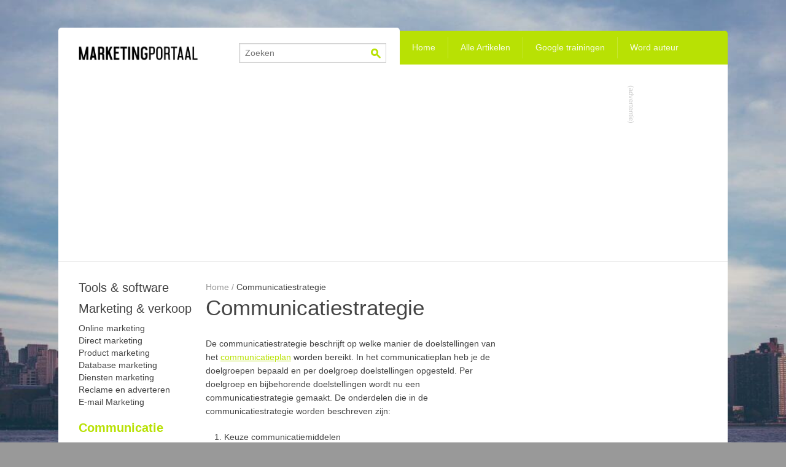

--- FILE ---
content_type: text/html; charset=UTF-8
request_url: https://www.marketingportaal.nl/communicatie/communicatiestrategie/
body_size: 39113
content:
<!DOCTYPE html><html class="no-js" lang="nl-NL"><head><meta charset="utf-8"><meta name="viewport" content="width=device-width, initial-scale=1"><title> Uitleg communicatiestrategie 
 | Marketingportaal</title><meta name='robots' content='index, follow, max-image-preview:large, max-snippet:-1, max-video-preview:-1' />  <script data-cfasync="false" data-pagespeed-no-defer>var gtm4wp_datalayer_name="dataLayer";var dataLayer=dataLayer||[];</script> <meta name="description" content="De communicatiestrategie is een onderdeel van het communicatieplan waarin de boodschap, middelen en tijdsplanning worden bepaald." /><link rel="canonical" href="https://www.marketingportaal.nl/communicatie/communicatiestrategie/" /><meta property="og:locale" content="nl_NL" /><meta property="og:type" content="article" /><meta property="og:title" content="Uitleg communicatiestrategie" /><meta property="og:description" content="De communicatiestrategie is een onderdeel van het communicatieplan waarin de boodschap, middelen en tijdsplanning worden bepaald." /><meta property="og:url" content="https://www.marketingportaal.nl/communicatie/communicatiestrategie/" /><meta property="og:site_name" content="Marketingportaal" /><meta property="article:published_time" content="2013-10-17T09:52:21+00:00" /><meta property="article:modified_time" content="2014-03-20T13:38:02+00:00" /><meta name="author" content="Laura Diepeveen" /><meta name="twitter:card" content="summary_large_image" /><meta name="twitter:creator" content="@lauravdberg" /><meta name="twitter:label1" content="Geschreven door" /><meta name="twitter:data1" content="Laura Diepeveen" /><meta name="twitter:label2" content="Geschatte leestijd" /><meta name="twitter:data2" content="1 minuut" /><style media="all">@charset "UTF-8";img:is([sizes="auto" i],[sizes^="auto," i]){contain-intrinsic-size:3000px 1500px}.wp-block-archives{box-sizing:border-box}.wp-block-archives-dropdown label{display:block}.wp-block-avatar{line-height:0}.wp-block-avatar,.wp-block-avatar img{box-sizing:border-box}.wp-block-avatar.aligncenter{text-align:center}.wp-block-audio{box-sizing:border-box}.wp-block-audio :where(figcaption){margin-bottom:1em;margin-top:.5em}.wp-block-audio audio{min-width:300px;width:100%}.wp-block-button__link{box-sizing:border-box;cursor:pointer;display:inline-block;text-align:center;word-break:break-word}.wp-block-button__link.aligncenter{text-align:center}.wp-block-button__link.alignright{text-align:right}:where(.wp-block-button__link){border-radius:9999px;box-shadow:none;padding:calc(.667em + 2px) calc(1.333em + 2px);text-decoration:none}.wp-block-button[style*=text-decoration] .wp-block-button__link{text-decoration:inherit}.wp-block-buttons>.wp-block-button.has-custom-width{max-width:none}.wp-block-buttons>.wp-block-button.has-custom-width .wp-block-button__link{width:100%}.wp-block-buttons>.wp-block-button.has-custom-font-size .wp-block-button__link{font-size:inherit}.wp-block-buttons>.wp-block-button.wp-block-button__width-25{width:calc(25% - var(--wp--style--block-gap, .5em)*.75)}.wp-block-buttons>.wp-block-button.wp-block-button__width-50{width:calc(50% - var(--wp--style--block-gap, .5em)*.5)}.wp-block-buttons>.wp-block-button.wp-block-button__width-75{width:calc(75% - var(--wp--style--block-gap, .5em)*.25)}.wp-block-buttons>.wp-block-button.wp-block-button__width-100{flex-basis:100%;width:100%}.wp-block-buttons.is-vertical>.wp-block-button.wp-block-button__width-25{width:25%}.wp-block-buttons.is-vertical>.wp-block-button.wp-block-button__width-50{width:50%}.wp-block-buttons.is-vertical>.wp-block-button.wp-block-button__width-75{width:75%}.wp-block-button.is-style-squared,.wp-block-button__link.wp-block-button.is-style-squared{border-radius:0}.wp-block-button.no-border-radius,.wp-block-button__link.no-border-radius{border-radius:0!important}:root :where(.wp-block-button .wp-block-button__link.is-style-outline),:root :where(.wp-block-button.is-style-outline>.wp-block-button__link){border:2px solid;padding:.667em 1.333em}:root :where(.wp-block-button .wp-block-button__link.is-style-outline:not(.has-text-color)),:root :where(.wp-block-button.is-style-outline>.wp-block-button__link:not(.has-text-color)){color:currentColor}:root :where(.wp-block-button .wp-block-button__link.is-style-outline:not(.has-background)),:root :where(.wp-block-button.is-style-outline>.wp-block-button__link:not(.has-background)){background-color:initial;background-image:none}.wp-block-buttons.is-vertical{flex-direction:column}.wp-block-buttons.is-vertical>.wp-block-button:last-child{margin-bottom:0}.wp-block-buttons>.wp-block-button{display:inline-block;margin:0}.wp-block-buttons.is-content-justification-left{justify-content:flex-start}.wp-block-buttons.is-content-justification-left.is-vertical{align-items:flex-start}.wp-block-buttons.is-content-justification-center{justify-content:center}.wp-block-buttons.is-content-justification-center.is-vertical{align-items:center}.wp-block-buttons.is-content-justification-right{justify-content:flex-end}.wp-block-buttons.is-content-justification-right.is-vertical{align-items:flex-end}.wp-block-buttons.is-content-justification-space-between{justify-content:space-between}.wp-block-buttons.aligncenter{text-align:center}.wp-block-buttons:not(.is-content-justification-space-between,.is-content-justification-right,.is-content-justification-left,.is-content-justification-center) .wp-block-button.aligncenter{margin-left:auto;margin-right:auto;width:100%}.wp-block-buttons[style*=text-decoration] .wp-block-button,.wp-block-buttons[style*=text-decoration] .wp-block-button__link{text-decoration:inherit}.wp-block-buttons.has-custom-font-size .wp-block-button__link{font-size:inherit}.wp-block-button.aligncenter,.wp-block-calendar{text-align:center}.wp-block-calendar td,.wp-block-calendar th{border:1px solid;padding:.25em}.wp-block-calendar th{font-weight:400}.wp-block-calendar caption{background-color:inherit}.wp-block-calendar table{border-collapse:collapse;width:100%}.wp-block-calendar table:where(:not(.has-text-color)){color:#40464d}.wp-block-calendar table:where(:not(.has-text-color)) td,.wp-block-calendar table:where(:not(.has-text-color)) th{border-color:#ddd}.wp-block-calendar table.has-background th{background-color:inherit}.wp-block-calendar table.has-text-color th{color:inherit}:where(.wp-block-calendar table:not(.has-background) th){background:#ddd}.wp-block-categories{box-sizing:border-box}.wp-block-categories.alignleft{margin-right:2em}.wp-block-categories.alignright{margin-left:2em}.wp-block-categories.wp-block-categories-dropdown.aligncenter{text-align:center}.wp-block-categories .wp-block-categories__label{display:block;width:100%}.wp-block-code{box-sizing:border-box}.wp-block-code code{display:block;font-family:inherit;overflow-wrap:break-word;white-space:pre-wrap}.wp-block-columns{align-items:normal!important;box-sizing:border-box;display:flex;flex-wrap:wrap!important}@media (min-width:782px){.wp-block-columns{flex-wrap:nowrap!important}}.wp-block-columns.are-vertically-aligned-top{align-items:flex-start}.wp-block-columns.are-vertically-aligned-center{align-items:center}.wp-block-columns.are-vertically-aligned-bottom{align-items:flex-end}@media (max-width:781px){.wp-block-columns:not(.is-not-stacked-on-mobile)>.wp-block-column{flex-basis:100%!important}}@media (min-width:782px){.wp-block-columns:not(.is-not-stacked-on-mobile)>.wp-block-column{flex-basis:0;flex-grow:1}.wp-block-columns:not(.is-not-stacked-on-mobile)>.wp-block-column[style*=flex-basis]{flex-grow:0}}.wp-block-columns.is-not-stacked-on-mobile{flex-wrap:nowrap!important}.wp-block-columns.is-not-stacked-on-mobile>.wp-block-column{flex-basis:0;flex-grow:1}.wp-block-columns.is-not-stacked-on-mobile>.wp-block-column[style*=flex-basis]{flex-grow:0}:where(.wp-block-columns){margin-bottom:1.75em}:where(.wp-block-columns.has-background){padding:1.25em 2.375em}.wp-block-column{flex-grow:1;min-width:0;overflow-wrap:break-word;word-break:break-word}.wp-block-column.is-vertically-aligned-top{align-self:flex-start}.wp-block-column.is-vertically-aligned-center{align-self:center}.wp-block-column.is-vertically-aligned-bottom{align-self:flex-end}.wp-block-column.is-vertically-aligned-stretch{align-self:stretch}.wp-block-column.is-vertically-aligned-bottom,.wp-block-column.is-vertically-aligned-center,.wp-block-column.is-vertically-aligned-top{width:100%}.wp-block-post-comments{box-sizing:border-box}.wp-block-post-comments .alignleft{float:left}.wp-block-post-comments .alignright{float:right}.wp-block-post-comments .navigation:after{clear:both;content:"";display:table}.wp-block-post-comments .commentlist{clear:both;list-style:none;margin:0;padding:0}.wp-block-post-comments .commentlist .comment{min-height:2.25em;padding-left:3.25em}.wp-block-post-comments .commentlist .comment p{font-size:1em;line-height:1.8;margin:1em 0}.wp-block-post-comments .commentlist .children{list-style:none;margin:0;padding:0}.wp-block-post-comments .comment-author{line-height:1.5}.wp-block-post-comments .comment-author .avatar{border-radius:1.5em;display:block;float:left;height:2.5em;margin-right:.75em;margin-top:.5em;width:2.5em}.wp-block-post-comments .comment-author cite{font-style:normal}.wp-block-post-comments .comment-meta{font-size:.875em;line-height:1.5}.wp-block-post-comments .comment-meta b{font-weight:400}.wp-block-post-comments .comment-meta .comment-awaiting-moderation{display:block;margin-bottom:1em;margin-top:1em}.wp-block-post-comments .comment-body .commentmetadata{font-size:.875em}.wp-block-post-comments .comment-form-author label,.wp-block-post-comments .comment-form-comment label,.wp-block-post-comments .comment-form-email label,.wp-block-post-comments .comment-form-url label{display:block;margin-bottom:.25em}.wp-block-post-comments .comment-form input:not([type=submit]):not([type=checkbox]),.wp-block-post-comments .comment-form textarea{box-sizing:border-box;display:block;width:100%}.wp-block-post-comments .comment-form-cookies-consent{display:flex;gap:.25em}.wp-block-post-comments .comment-form-cookies-consent #wp-comment-cookies-consent{margin-top:.35em}.wp-block-post-comments .comment-reply-title{margin-bottom:0}.wp-block-post-comments .comment-reply-title :where(small){font-size:var(--wp--preset--font-size--medium,smaller);margin-left:.5em}.wp-block-post-comments .reply{font-size:.875em;margin-bottom:1.4em}.wp-block-post-comments input:not([type=submit]),.wp-block-post-comments textarea{border:1px solid #949494;font-family:inherit;font-size:1em}.wp-block-post-comments input:not([type=submit]):not([type=checkbox]),.wp-block-post-comments textarea{padding:calc(.667em + 2px)}:where(.wp-block-post-comments input[type=submit]){border:none}.wp-block-comments-pagination>.wp-block-comments-pagination-next,.wp-block-comments-pagination>.wp-block-comments-pagination-numbers,.wp-block-comments-pagination>.wp-block-comments-pagination-previous{margin-bottom:.5em;margin-right:.5em}.wp-block-comments-pagination>.wp-block-comments-pagination-next:last-child,.wp-block-comments-pagination>.wp-block-comments-pagination-numbers:last-child,.wp-block-comments-pagination>.wp-block-comments-pagination-previous:last-child{margin-right:0}.wp-block-comments-pagination .wp-block-comments-pagination-previous-arrow{display:inline-block;margin-right:1ch}.wp-block-comments-pagination .wp-block-comments-pagination-previous-arrow:not(.is-arrow-chevron){transform:scaleX(1)}.wp-block-comments-pagination .wp-block-comments-pagination-next-arrow{display:inline-block;margin-left:1ch}.wp-block-comments-pagination .wp-block-comments-pagination-next-arrow:not(.is-arrow-chevron){transform:scaleX(1)}.wp-block-comments-pagination.aligncenter{justify-content:center}.wp-block-comment-template{box-sizing:border-box;list-style:none;margin-bottom:0;max-width:100%;padding:0}.wp-block-comment-template li{clear:both}.wp-block-comment-template ol{list-style:none;margin-bottom:0;max-width:100%;padding-left:2rem}.wp-block-comment-template.alignleft{float:left}.wp-block-comment-template.aligncenter{margin-left:auto;margin-right:auto;width:-moz-fit-content;width:fit-content}.wp-block-comment-template.alignright{float:right}.wp-block-comment-date{box-sizing:border-box}.comment-awaiting-moderation{display:block;font-size:.875em;line-height:1.5}.wp-block-comment-author-name,.wp-block-comment-content,.wp-block-comment-edit-link,.wp-block-comment-reply-link{box-sizing:border-box}.wp-block-cover,.wp-block-cover-image{align-items:center;background-position:50%;box-sizing:border-box;display:flex;justify-content:center;min-height:430px;overflow:hidden;overflow:clip;padding:1em;position:relative}.wp-block-cover .has-background-dim:not([class*=-background-color]),.wp-block-cover-image .has-background-dim:not([class*=-background-color]),.wp-block-cover-image.has-background-dim:not([class*=-background-color]),.wp-block-cover.has-background-dim:not([class*=-background-color]){background-color:#000}.wp-block-cover .has-background-dim.has-background-gradient,.wp-block-cover-image .has-background-dim.has-background-gradient{background-color:initial}.wp-block-cover-image.has-background-dim:before,.wp-block-cover.has-background-dim:before{background-color:inherit;content:""}.wp-block-cover .wp-block-cover__background,.wp-block-cover .wp-block-cover__gradient-background,.wp-block-cover-image .wp-block-cover__background,.wp-block-cover-image .wp-block-cover__gradient-background,.wp-block-cover-image.has-background-dim:not(.has-background-gradient):before,.wp-block-cover.has-background-dim:not(.has-background-gradient):before{bottom:0;left:0;opacity:.5;position:absolute;right:0;top:0;z-index:1}.wp-block-cover-image.has-background-dim.has-background-dim-10 .wp-block-cover__background,.wp-block-cover-image.has-background-dim.has-background-dim-10 .wp-block-cover__gradient-background,.wp-block-cover-image.has-background-dim.has-background-dim-10:not(.has-background-gradient):before,.wp-block-cover.has-background-dim.has-background-dim-10 .wp-block-cover__background,.wp-block-cover.has-background-dim.has-background-dim-10 .wp-block-cover__gradient-background,.wp-block-cover.has-background-dim.has-background-dim-10:not(.has-background-gradient):before{opacity:.1}.wp-block-cover-image.has-background-dim.has-background-dim-20 .wp-block-cover__background,.wp-block-cover-image.has-background-dim.has-background-dim-20 .wp-block-cover__gradient-background,.wp-block-cover-image.has-background-dim.has-background-dim-20:not(.has-background-gradient):before,.wp-block-cover.has-background-dim.has-background-dim-20 .wp-block-cover__background,.wp-block-cover.has-background-dim.has-background-dim-20 .wp-block-cover__gradient-background,.wp-block-cover.has-background-dim.has-background-dim-20:not(.has-background-gradient):before{opacity:.2}.wp-block-cover-image.has-background-dim.has-background-dim-30 .wp-block-cover__background,.wp-block-cover-image.has-background-dim.has-background-dim-30 .wp-block-cover__gradient-background,.wp-block-cover-image.has-background-dim.has-background-dim-30:not(.has-background-gradient):before,.wp-block-cover.has-background-dim.has-background-dim-30 .wp-block-cover__background,.wp-block-cover.has-background-dim.has-background-dim-30 .wp-block-cover__gradient-background,.wp-block-cover.has-background-dim.has-background-dim-30:not(.has-background-gradient):before{opacity:.3}.wp-block-cover-image.has-background-dim.has-background-dim-40 .wp-block-cover__background,.wp-block-cover-image.has-background-dim.has-background-dim-40 .wp-block-cover__gradient-background,.wp-block-cover-image.has-background-dim.has-background-dim-40:not(.has-background-gradient):before,.wp-block-cover.has-background-dim.has-background-dim-40 .wp-block-cover__background,.wp-block-cover.has-background-dim.has-background-dim-40 .wp-block-cover__gradient-background,.wp-block-cover.has-background-dim.has-background-dim-40:not(.has-background-gradient):before{opacity:.4}.wp-block-cover-image.has-background-dim.has-background-dim-50 .wp-block-cover__background,.wp-block-cover-image.has-background-dim.has-background-dim-50 .wp-block-cover__gradient-background,.wp-block-cover-image.has-background-dim.has-background-dim-50:not(.has-background-gradient):before,.wp-block-cover.has-background-dim.has-background-dim-50 .wp-block-cover__background,.wp-block-cover.has-background-dim.has-background-dim-50 .wp-block-cover__gradient-background,.wp-block-cover.has-background-dim.has-background-dim-50:not(.has-background-gradient):before{opacity:.5}.wp-block-cover-image.has-background-dim.has-background-dim-60 .wp-block-cover__background,.wp-block-cover-image.has-background-dim.has-background-dim-60 .wp-block-cover__gradient-background,.wp-block-cover-image.has-background-dim.has-background-dim-60:not(.has-background-gradient):before,.wp-block-cover.has-background-dim.has-background-dim-60 .wp-block-cover__background,.wp-block-cover.has-background-dim.has-background-dim-60 .wp-block-cover__gradient-background,.wp-block-cover.has-background-dim.has-background-dim-60:not(.has-background-gradient):before{opacity:.6}.wp-block-cover-image.has-background-dim.has-background-dim-70 .wp-block-cover__background,.wp-block-cover-image.has-background-dim.has-background-dim-70 .wp-block-cover__gradient-background,.wp-block-cover-image.has-background-dim.has-background-dim-70:not(.has-background-gradient):before,.wp-block-cover.has-background-dim.has-background-dim-70 .wp-block-cover__background,.wp-block-cover.has-background-dim.has-background-dim-70 .wp-block-cover__gradient-background,.wp-block-cover.has-background-dim.has-background-dim-70:not(.has-background-gradient):before{opacity:.7}.wp-block-cover-image.has-background-dim.has-background-dim-80 .wp-block-cover__background,.wp-block-cover-image.has-background-dim.has-background-dim-80 .wp-block-cover__gradient-background,.wp-block-cover-image.has-background-dim.has-background-dim-80:not(.has-background-gradient):before,.wp-block-cover.has-background-dim.has-background-dim-80 .wp-block-cover__background,.wp-block-cover.has-background-dim.has-background-dim-80 .wp-block-cover__gradient-background,.wp-block-cover.has-background-dim.has-background-dim-80:not(.has-background-gradient):before{opacity:.8}.wp-block-cover-image.has-background-dim.has-background-dim-90 .wp-block-cover__background,.wp-block-cover-image.has-background-dim.has-background-dim-90 .wp-block-cover__gradient-background,.wp-block-cover-image.has-background-dim.has-background-dim-90:not(.has-background-gradient):before,.wp-block-cover.has-background-dim.has-background-dim-90 .wp-block-cover__background,.wp-block-cover.has-background-dim.has-background-dim-90 .wp-block-cover__gradient-background,.wp-block-cover.has-background-dim.has-background-dim-90:not(.has-background-gradient):before{opacity:.9}.wp-block-cover-image.has-background-dim.has-background-dim-100 .wp-block-cover__background,.wp-block-cover-image.has-background-dim.has-background-dim-100 .wp-block-cover__gradient-background,.wp-block-cover-image.has-background-dim.has-background-dim-100:not(.has-background-gradient):before,.wp-block-cover.has-background-dim.has-background-dim-100 .wp-block-cover__background,.wp-block-cover.has-background-dim.has-background-dim-100 .wp-block-cover__gradient-background,.wp-block-cover.has-background-dim.has-background-dim-100:not(.has-background-gradient):before{opacity:1}.wp-block-cover .wp-block-cover__background.has-background-dim.has-background-dim-0,.wp-block-cover .wp-block-cover__gradient-background.has-background-dim.has-background-dim-0,.wp-block-cover-image .wp-block-cover__background.has-background-dim.has-background-dim-0,.wp-block-cover-image .wp-block-cover__gradient-background.has-background-dim.has-background-dim-0{opacity:0}.wp-block-cover .wp-block-cover__background.has-background-dim.has-background-dim-10,.wp-block-cover .wp-block-cover__gradient-background.has-background-dim.has-background-dim-10,.wp-block-cover-image .wp-block-cover__background.has-background-dim.has-background-dim-10,.wp-block-cover-image .wp-block-cover__gradient-background.has-background-dim.has-background-dim-10{opacity:.1}.wp-block-cover .wp-block-cover__background.has-background-dim.has-background-dim-20,.wp-block-cover .wp-block-cover__gradient-background.has-background-dim.has-background-dim-20,.wp-block-cover-image .wp-block-cover__background.has-background-dim.has-background-dim-20,.wp-block-cover-image .wp-block-cover__gradient-background.has-background-dim.has-background-dim-20{opacity:.2}.wp-block-cover .wp-block-cover__background.has-background-dim.has-background-dim-30,.wp-block-cover .wp-block-cover__gradient-background.has-background-dim.has-background-dim-30,.wp-block-cover-image .wp-block-cover__background.has-background-dim.has-background-dim-30,.wp-block-cover-image .wp-block-cover__gradient-background.has-background-dim.has-background-dim-30{opacity:.3}.wp-block-cover .wp-block-cover__background.has-background-dim.has-background-dim-40,.wp-block-cover .wp-block-cover__gradient-background.has-background-dim.has-background-dim-40,.wp-block-cover-image .wp-block-cover__background.has-background-dim.has-background-dim-40,.wp-block-cover-image .wp-block-cover__gradient-background.has-background-dim.has-background-dim-40{opacity:.4}.wp-block-cover .wp-block-cover__background.has-background-dim.has-background-dim-50,.wp-block-cover .wp-block-cover__gradient-background.has-background-dim.has-background-dim-50,.wp-block-cover-image .wp-block-cover__background.has-background-dim.has-background-dim-50,.wp-block-cover-image .wp-block-cover__gradient-background.has-background-dim.has-background-dim-50{opacity:.5}.wp-block-cover .wp-block-cover__background.has-background-dim.has-background-dim-60,.wp-block-cover .wp-block-cover__gradient-background.has-background-dim.has-background-dim-60,.wp-block-cover-image .wp-block-cover__background.has-background-dim.has-background-dim-60,.wp-block-cover-image .wp-block-cover__gradient-background.has-background-dim.has-background-dim-60{opacity:.6}.wp-block-cover .wp-block-cover__background.has-background-dim.has-background-dim-70,.wp-block-cover .wp-block-cover__gradient-background.has-background-dim.has-background-dim-70,.wp-block-cover-image .wp-block-cover__background.has-background-dim.has-background-dim-70,.wp-block-cover-image .wp-block-cover__gradient-background.has-background-dim.has-background-dim-70{opacity:.7}.wp-block-cover .wp-block-cover__background.has-background-dim.has-background-dim-80,.wp-block-cover .wp-block-cover__gradient-background.has-background-dim.has-background-dim-80,.wp-block-cover-image .wp-block-cover__background.has-background-dim.has-background-dim-80,.wp-block-cover-image .wp-block-cover__gradient-background.has-background-dim.has-background-dim-80{opacity:.8}.wp-block-cover .wp-block-cover__background.has-background-dim.has-background-dim-90,.wp-block-cover .wp-block-cover__gradient-background.has-background-dim.has-background-dim-90,.wp-block-cover-image .wp-block-cover__background.has-background-dim.has-background-dim-90,.wp-block-cover-image .wp-block-cover__gradient-background.has-background-dim.has-background-dim-90{opacity:.9}.wp-block-cover .wp-block-cover__background.has-background-dim.has-background-dim-100,.wp-block-cover .wp-block-cover__gradient-background.has-background-dim.has-background-dim-100,.wp-block-cover-image .wp-block-cover__background.has-background-dim.has-background-dim-100,.wp-block-cover-image .wp-block-cover__gradient-background.has-background-dim.has-background-dim-100{opacity:1}.wp-block-cover-image.alignleft,.wp-block-cover-image.alignright,.wp-block-cover.alignleft,.wp-block-cover.alignright{max-width:420px;width:100%}.wp-block-cover-image.aligncenter,.wp-block-cover-image.alignleft,.wp-block-cover-image.alignright,.wp-block-cover.aligncenter,.wp-block-cover.alignleft,.wp-block-cover.alignright{display:flex}.wp-block-cover .wp-block-cover__inner-container,.wp-block-cover-image .wp-block-cover__inner-container{color:inherit;width:100%;z-index:1}.has-modal-open .wp-block-cover .wp-block-cover__inner-container,.has-modal-open .wp-block-cover-image .wp-block-cover__inner-container{z-index:auto}.wp-block-cover-image.is-position-top-left,.wp-block-cover.is-position-top-left{align-items:flex-start;justify-content:flex-start}.wp-block-cover-image.is-position-top-center,.wp-block-cover.is-position-top-center{align-items:flex-start;justify-content:center}.wp-block-cover-image.is-position-top-right,.wp-block-cover.is-position-top-right{align-items:flex-start;justify-content:flex-end}.wp-block-cover-image.is-position-center-left,.wp-block-cover.is-position-center-left{align-items:center;justify-content:flex-start}.wp-block-cover-image.is-position-center-center,.wp-block-cover.is-position-center-center{align-items:center;justify-content:center}.wp-block-cover-image.is-position-center-right,.wp-block-cover.is-position-center-right{align-items:center;justify-content:flex-end}.wp-block-cover-image.is-position-bottom-left,.wp-block-cover.is-position-bottom-left{align-items:flex-end;justify-content:flex-start}.wp-block-cover-image.is-position-bottom-center,.wp-block-cover.is-position-bottom-center{align-items:flex-end;justify-content:center}.wp-block-cover-image.is-position-bottom-right,.wp-block-cover.is-position-bottom-right{align-items:flex-end;justify-content:flex-end}.wp-block-cover-image.has-custom-content-position.has-custom-content-position .wp-block-cover__inner-container,.wp-block-cover.has-custom-content-position.has-custom-content-position .wp-block-cover__inner-container{margin:0}.wp-block-cover-image.has-custom-content-position.has-custom-content-position.is-position-bottom-left .wp-block-cover__inner-container,.wp-block-cover-image.has-custom-content-position.has-custom-content-position.is-position-bottom-right .wp-block-cover__inner-container,.wp-block-cover-image.has-custom-content-position.has-custom-content-position.is-position-center-left .wp-block-cover__inner-container,.wp-block-cover-image.has-custom-content-position.has-custom-content-position.is-position-center-right .wp-block-cover__inner-container,.wp-block-cover-image.has-custom-content-position.has-custom-content-position.is-position-top-left .wp-block-cover__inner-container,.wp-block-cover-image.has-custom-content-position.has-custom-content-position.is-position-top-right .wp-block-cover__inner-container,.wp-block-cover.has-custom-content-position.has-custom-content-position.is-position-bottom-left .wp-block-cover__inner-container,.wp-block-cover.has-custom-content-position.has-custom-content-position.is-position-bottom-right .wp-block-cover__inner-container,.wp-block-cover.has-custom-content-position.has-custom-content-position.is-position-center-left .wp-block-cover__inner-container,.wp-block-cover.has-custom-content-position.has-custom-content-position.is-position-center-right .wp-block-cover__inner-container,.wp-block-cover.has-custom-content-position.has-custom-content-position.is-position-top-left .wp-block-cover__inner-container,.wp-block-cover.has-custom-content-position.has-custom-content-position.is-position-top-right .wp-block-cover__inner-container{margin:0;width:auto}.wp-block-cover .wp-block-cover__image-background,.wp-block-cover video.wp-block-cover__video-background,.wp-block-cover-image .wp-block-cover__image-background,.wp-block-cover-image video.wp-block-cover__video-background{border:none;bottom:0;box-shadow:none;height:100%;left:0;margin:0;max-height:none;max-width:none;object-fit:cover;outline:none;padding:0;position:absolute;right:0;top:0;width:100%}.wp-block-cover-image.has-parallax,.wp-block-cover.has-parallax,.wp-block-cover__image-background.has-parallax,video.wp-block-cover__video-background.has-parallax{background-attachment:fixed;background-repeat:no-repeat;background-size:cover}@supports (-webkit-touch-callout:inherit){.wp-block-cover-image.has-parallax,.wp-block-cover.has-parallax,.wp-block-cover__image-background.has-parallax,video.wp-block-cover__video-background.has-parallax{background-attachment:scroll}}@media (prefers-reduced-motion:reduce){.wp-block-cover-image.has-parallax,.wp-block-cover.has-parallax,.wp-block-cover__image-background.has-parallax,video.wp-block-cover__video-background.has-parallax{background-attachment:scroll}}.wp-block-cover-image.is-repeated,.wp-block-cover.is-repeated,.wp-block-cover__image-background.is-repeated,video.wp-block-cover__video-background.is-repeated{background-repeat:repeat;background-size:auto}.wp-block-cover__image-background,.wp-block-cover__video-background{z-index:0}.wp-block-cover-image-text,.wp-block-cover-image-text a,.wp-block-cover-image-text a:active,.wp-block-cover-image-text a:focus,.wp-block-cover-image-text a:hover,.wp-block-cover-text,.wp-block-cover-text a,.wp-block-cover-text a:active,.wp-block-cover-text a:focus,.wp-block-cover-text a:hover,section.wp-block-cover-image h2,section.wp-block-cover-image h2 a,section.wp-block-cover-image h2 a:active,section.wp-block-cover-image h2 a:focus,section.wp-block-cover-image h2 a:hover{color:#fff}.wp-block-cover-image .wp-block-cover.has-left-content{justify-content:flex-start}.wp-block-cover-image .wp-block-cover.has-right-content{justify-content:flex-end}.wp-block-cover-image.has-left-content .wp-block-cover-image-text,.wp-block-cover.has-left-content .wp-block-cover-text,section.wp-block-cover-image.has-left-content>h2{margin-left:0;text-align:left}.wp-block-cover-image.has-right-content .wp-block-cover-image-text,.wp-block-cover.has-right-content .wp-block-cover-text,section.wp-block-cover-image.has-right-content>h2{margin-right:0;text-align:right}.wp-block-cover .wp-block-cover-text,.wp-block-cover-image .wp-block-cover-image-text,section.wp-block-cover-image>h2{font-size:2em;line-height:1.25;margin-bottom:0;max-width:840px;padding:.44em;text-align:center;z-index:1}:where(.wp-block-cover-image:not(.has-text-color)),:where(.wp-block-cover:not(.has-text-color)){color:#fff}:where(.wp-block-cover-image.is-light:not(.has-text-color)),:where(.wp-block-cover.is-light:not(.has-text-color)){color:#000}:root :where(.wp-block-cover h1:not(.has-text-color)),:root :where(.wp-block-cover h2:not(.has-text-color)),:root :where(.wp-block-cover h3:not(.has-text-color)),:root :where(.wp-block-cover h4:not(.has-text-color)),:root :where(.wp-block-cover h5:not(.has-text-color)),:root :where(.wp-block-cover h6:not(.has-text-color)),:root :where(.wp-block-cover p:not(.has-text-color)){color:inherit}.wp-block-details{box-sizing:border-box}.wp-block-details summary{cursor:pointer}.wp-block-embed.alignleft,.wp-block-embed.alignright,.wp-block[data-align=left]>[data-type="core/embed"],.wp-block[data-align=right]>[data-type="core/embed"]{max-width:360px;width:100%}.wp-block-embed.alignleft .wp-block-embed__wrapper,.wp-block-embed.alignright .wp-block-embed__wrapper,.wp-block[data-align=left]>[data-type="core/embed"] .wp-block-embed__wrapper,.wp-block[data-align=right]>[data-type="core/embed"] .wp-block-embed__wrapper{min-width:280px}.wp-block-cover .wp-block-embed{min-height:240px;min-width:320px}.wp-block-embed{overflow-wrap:break-word}.wp-block-embed :where(figcaption){margin-bottom:1em;margin-top:.5em}.wp-block-embed iframe{max-width:100%}.wp-block-embed__wrapper{position:relative}.wp-embed-responsive .wp-has-aspect-ratio .wp-block-embed__wrapper:before{content:"";display:block;padding-top:50%}.wp-embed-responsive .wp-has-aspect-ratio iframe{bottom:0;height:100%;left:0;position:absolute;right:0;top:0;width:100%}.wp-embed-responsive .wp-embed-aspect-21-9 .wp-block-embed__wrapper:before{padding-top:42.85%}.wp-embed-responsive .wp-embed-aspect-18-9 .wp-block-embed__wrapper:before{padding-top:50%}.wp-embed-responsive .wp-embed-aspect-16-9 .wp-block-embed__wrapper:before{padding-top:56.25%}.wp-embed-responsive .wp-embed-aspect-4-3 .wp-block-embed__wrapper:before{padding-top:75%}.wp-embed-responsive .wp-embed-aspect-1-1 .wp-block-embed__wrapper:before{padding-top:100%}.wp-embed-responsive .wp-embed-aspect-9-16 .wp-block-embed__wrapper:before{padding-top:177.77%}.wp-embed-responsive .wp-embed-aspect-1-2 .wp-block-embed__wrapper:before{padding-top:200%}.wp-block-file{box-sizing:border-box}.wp-block-file:not(.wp-element-button){font-size:.8em}.wp-block-file.aligncenter{text-align:center}.wp-block-file.alignright{text-align:right}.wp-block-file *+.wp-block-file__button{margin-left:.75em}:where(.wp-block-file){margin-bottom:1.5em}.wp-block-file__embed{margin-bottom:1em}:where(.wp-block-file__button){border-radius:2em;display:inline-block;padding:.5em 1em}:where(.wp-block-file__button):is(a):active,:where(.wp-block-file__button):is(a):focus,:where(.wp-block-file__button):is(a):hover,:where(.wp-block-file__button):is(a):visited{box-shadow:none;color:#fff;opacity:.85;text-decoration:none}.wp-block-form-input__label{display:flex;flex-direction:column;gap:.25em;margin-bottom:.5em;width:100%}.wp-block-form-input__label.is-label-inline{align-items:center;flex-direction:row;gap:.5em}.wp-block-form-input__label.is-label-inline .wp-block-form-input__label-content{margin-bottom:.5em}.wp-block-form-input__label:has(input[type=checkbox]){flex-direction:row;width:-moz-fit-content;width:fit-content}.wp-block-form-input__label:has(input[type=checkbox]) .wp-block-form-input__label-content{margin:0}.wp-block-form-input__label:has(.wp-block-form-input__label-content+input[type=checkbox]){flex-direction:row-reverse}.wp-block-form-input__label-content{width:-moz-fit-content;width:fit-content}.wp-block-form-input__input{font-size:1em;margin-bottom:.5em;padding:0 .5em}.wp-block-form-input__input[type=date],.wp-block-form-input__input[type=datetime-local],.wp-block-form-input__input[type=datetime],.wp-block-form-input__input[type=email],.wp-block-form-input__input[type=month],.wp-block-form-input__input[type=number],.wp-block-form-input__input[type=password],.wp-block-form-input__input[type=search],.wp-block-form-input__input[type=tel],.wp-block-form-input__input[type=text],.wp-block-form-input__input[type=time],.wp-block-form-input__input[type=url],.wp-block-form-input__input[type=week]{border:1px solid;line-height:2;min-height:2em}textarea.wp-block-form-input__input{min-height:10em}.blocks-gallery-grid:not(.has-nested-images),.wp-block-gallery:not(.has-nested-images){display:flex;flex-wrap:wrap;list-style-type:none;margin:0;padding:0}.blocks-gallery-grid:not(.has-nested-images) .blocks-gallery-image,.blocks-gallery-grid:not(.has-nested-images) .blocks-gallery-item,.wp-block-gallery:not(.has-nested-images) .blocks-gallery-image,.wp-block-gallery:not(.has-nested-images) .blocks-gallery-item{display:flex;flex-direction:column;flex-grow:1;justify-content:center;margin:0 1em 1em 0;position:relative;width:calc(50% - 1em)}.blocks-gallery-grid:not(.has-nested-images) .blocks-gallery-image:nth-of-type(2n),.blocks-gallery-grid:not(.has-nested-images) .blocks-gallery-item:nth-of-type(2n),.wp-block-gallery:not(.has-nested-images) .blocks-gallery-image:nth-of-type(2n),.wp-block-gallery:not(.has-nested-images) .blocks-gallery-item:nth-of-type(2n){margin-right:0}.blocks-gallery-grid:not(.has-nested-images) .blocks-gallery-image figure,.blocks-gallery-grid:not(.has-nested-images) .blocks-gallery-item figure,.wp-block-gallery:not(.has-nested-images) .blocks-gallery-image figure,.wp-block-gallery:not(.has-nested-images) .blocks-gallery-item figure{align-items:flex-end;display:flex;height:100%;justify-content:flex-start;margin:0}.blocks-gallery-grid:not(.has-nested-images) .blocks-gallery-image img,.blocks-gallery-grid:not(.has-nested-images) .blocks-gallery-item img,.wp-block-gallery:not(.has-nested-images) .blocks-gallery-image img,.wp-block-gallery:not(.has-nested-images) .blocks-gallery-item img{display:block;height:auto;max-width:100%;width:auto}.blocks-gallery-grid:not(.has-nested-images) .blocks-gallery-image figcaption,.blocks-gallery-grid:not(.has-nested-images) .blocks-gallery-item figcaption,.wp-block-gallery:not(.has-nested-images) .blocks-gallery-image figcaption,.wp-block-gallery:not(.has-nested-images) .blocks-gallery-item figcaption{background:linear-gradient(0deg,#000000b3,#0000004d 70%,#0000);bottom:0;box-sizing:border-box;color:#fff;font-size:.8em;margin:0;max-height:100%;overflow:auto;padding:3em .77em .7em;position:absolute;text-align:center;width:100%;z-index:2}.blocks-gallery-grid:not(.has-nested-images) .blocks-gallery-image figcaption img,.blocks-gallery-grid:not(.has-nested-images) .blocks-gallery-item figcaption img,.wp-block-gallery:not(.has-nested-images) .blocks-gallery-image figcaption img,.wp-block-gallery:not(.has-nested-images) .blocks-gallery-item figcaption img{display:inline}.blocks-gallery-grid:not(.has-nested-images) figcaption,.wp-block-gallery:not(.has-nested-images) figcaption{flex-grow:1}.blocks-gallery-grid:not(.has-nested-images).is-cropped .blocks-gallery-image a,.blocks-gallery-grid:not(.has-nested-images).is-cropped .blocks-gallery-image img,.blocks-gallery-grid:not(.has-nested-images).is-cropped .blocks-gallery-item a,.blocks-gallery-grid:not(.has-nested-images).is-cropped .blocks-gallery-item img,.wp-block-gallery:not(.has-nested-images).is-cropped .blocks-gallery-image a,.wp-block-gallery:not(.has-nested-images).is-cropped .blocks-gallery-image img,.wp-block-gallery:not(.has-nested-images).is-cropped .blocks-gallery-item a,.wp-block-gallery:not(.has-nested-images).is-cropped .blocks-gallery-item img{flex:1;height:100%;object-fit:cover;width:100%}.blocks-gallery-grid:not(.has-nested-images).columns-1 .blocks-gallery-image,.blocks-gallery-grid:not(.has-nested-images).columns-1 .blocks-gallery-item,.wp-block-gallery:not(.has-nested-images).columns-1 .blocks-gallery-image,.wp-block-gallery:not(.has-nested-images).columns-1 .blocks-gallery-item{margin-right:0;width:100%}@media (min-width:600px){.blocks-gallery-grid:not(.has-nested-images).columns-3 .blocks-gallery-image,.blocks-gallery-grid:not(.has-nested-images).columns-3 .blocks-gallery-item,.wp-block-gallery:not(.has-nested-images).columns-3 .blocks-gallery-image,.wp-block-gallery:not(.has-nested-images).columns-3 .blocks-gallery-item{margin-right:1em;width:calc(33.33333% - .66667em)}.blocks-gallery-grid:not(.has-nested-images).columns-4 .blocks-gallery-image,.blocks-gallery-grid:not(.has-nested-images).columns-4 .blocks-gallery-item,.wp-block-gallery:not(.has-nested-images).columns-4 .blocks-gallery-image,.wp-block-gallery:not(.has-nested-images).columns-4 .blocks-gallery-item{margin-right:1em;width:calc(25% - .75em)}.blocks-gallery-grid:not(.has-nested-images).columns-5 .blocks-gallery-image,.blocks-gallery-grid:not(.has-nested-images).columns-5 .blocks-gallery-item,.wp-block-gallery:not(.has-nested-images).columns-5 .blocks-gallery-image,.wp-block-gallery:not(.has-nested-images).columns-5 .blocks-gallery-item{margin-right:1em;width:calc(20% - .8em)}.blocks-gallery-grid:not(.has-nested-images).columns-6 .blocks-gallery-image,.blocks-gallery-grid:not(.has-nested-images).columns-6 .blocks-gallery-item,.wp-block-gallery:not(.has-nested-images).columns-6 .blocks-gallery-image,.wp-block-gallery:not(.has-nested-images).columns-6 .blocks-gallery-item{margin-right:1em;width:calc(16.66667% - .83333em)}.blocks-gallery-grid:not(.has-nested-images).columns-7 .blocks-gallery-image,.blocks-gallery-grid:not(.has-nested-images).columns-7 .blocks-gallery-item,.wp-block-gallery:not(.has-nested-images).columns-7 .blocks-gallery-image,.wp-block-gallery:not(.has-nested-images).columns-7 .blocks-gallery-item{margin-right:1em;width:calc(14.28571% - .85714em)}.blocks-gallery-grid:not(.has-nested-images).columns-8 .blocks-gallery-image,.blocks-gallery-grid:not(.has-nested-images).columns-8 .blocks-gallery-item,.wp-block-gallery:not(.has-nested-images).columns-8 .blocks-gallery-image,.wp-block-gallery:not(.has-nested-images).columns-8 .blocks-gallery-item{margin-right:1em;width:calc(12.5% - .875em)}.blocks-gallery-grid:not(.has-nested-images).columns-1 .blocks-gallery-image:nth-of-type(1n),.blocks-gallery-grid:not(.has-nested-images).columns-1 .blocks-gallery-item:nth-of-type(1n),.blocks-gallery-grid:not(.has-nested-images).columns-2 .blocks-gallery-image:nth-of-type(2n),.blocks-gallery-grid:not(.has-nested-images).columns-2 .blocks-gallery-item:nth-of-type(2n),.blocks-gallery-grid:not(.has-nested-images).columns-3 .blocks-gallery-image:nth-of-type(3n),.blocks-gallery-grid:not(.has-nested-images).columns-3 .blocks-gallery-item:nth-of-type(3n),.blocks-gallery-grid:not(.has-nested-images).columns-4 .blocks-gallery-image:nth-of-type(4n),.blocks-gallery-grid:not(.has-nested-images).columns-4 .blocks-gallery-item:nth-of-type(4n),.blocks-gallery-grid:not(.has-nested-images).columns-5 .blocks-gallery-image:nth-of-type(5n),.blocks-gallery-grid:not(.has-nested-images).columns-5 .blocks-gallery-item:nth-of-type(5n),.blocks-gallery-grid:not(.has-nested-images).columns-6 .blocks-gallery-image:nth-of-type(6n),.blocks-gallery-grid:not(.has-nested-images).columns-6 .blocks-gallery-item:nth-of-type(6n),.blocks-gallery-grid:not(.has-nested-images).columns-7 .blocks-gallery-image:nth-of-type(7n),.blocks-gallery-grid:not(.has-nested-images).columns-7 .blocks-gallery-item:nth-of-type(7n),.blocks-gallery-grid:not(.has-nested-images).columns-8 .blocks-gallery-image:nth-of-type(8n),.blocks-gallery-grid:not(.has-nested-images).columns-8 .blocks-gallery-item:nth-of-type(8n),.wp-block-gallery:not(.has-nested-images).columns-1 .blocks-gallery-image:nth-of-type(1n),.wp-block-gallery:not(.has-nested-images).columns-1 .blocks-gallery-item:nth-of-type(1n),.wp-block-gallery:not(.has-nested-images).columns-2 .blocks-gallery-image:nth-of-type(2n),.wp-block-gallery:not(.has-nested-images).columns-2 .blocks-gallery-item:nth-of-type(2n),.wp-block-gallery:not(.has-nested-images).columns-3 .blocks-gallery-image:nth-of-type(3n),.wp-block-gallery:not(.has-nested-images).columns-3 .blocks-gallery-item:nth-of-type(3n),.wp-block-gallery:not(.has-nested-images).columns-4 .blocks-gallery-image:nth-of-type(4n),.wp-block-gallery:not(.has-nested-images).columns-4 .blocks-gallery-item:nth-of-type(4n),.wp-block-gallery:not(.has-nested-images).columns-5 .blocks-gallery-image:nth-of-type(5n),.wp-block-gallery:not(.has-nested-images).columns-5 .blocks-gallery-item:nth-of-type(5n),.wp-block-gallery:not(.has-nested-images).columns-6 .blocks-gallery-image:nth-of-type(6n),.wp-block-gallery:not(.has-nested-images).columns-6 .blocks-gallery-item:nth-of-type(6n),.wp-block-gallery:not(.has-nested-images).columns-7 .blocks-gallery-image:nth-of-type(7n),.wp-block-gallery:not(.has-nested-images).columns-7 .blocks-gallery-item:nth-of-type(7n),.wp-block-gallery:not(.has-nested-images).columns-8 .blocks-gallery-image:nth-of-type(8n),.wp-block-gallery:not(.has-nested-images).columns-8 .blocks-gallery-item:nth-of-type(8n){margin-right:0}}.blocks-gallery-grid:not(.has-nested-images) .blocks-gallery-image:last-child,.blocks-gallery-grid:not(.has-nested-images) .blocks-gallery-item:last-child,.wp-block-gallery:not(.has-nested-images) .blocks-gallery-image:last-child,.wp-block-gallery:not(.has-nested-images) .blocks-gallery-item:last-child{margin-right:0}.blocks-gallery-grid:not(.has-nested-images).alignleft,.blocks-gallery-grid:not(.has-nested-images).alignright,.wp-block-gallery:not(.has-nested-images).alignleft,.wp-block-gallery:not(.has-nested-images).alignright{max-width:420px;width:100%}.blocks-gallery-grid:not(.has-nested-images).aligncenter .blocks-gallery-item figure,.wp-block-gallery:not(.has-nested-images).aligncenter .blocks-gallery-item figure{justify-content:center}.wp-block-gallery:not(.is-cropped) .blocks-gallery-item{align-self:flex-start}figure.wp-block-gallery.has-nested-images{align-items:normal}.wp-block-gallery.has-nested-images figure.wp-block-image:not(#individual-image){margin:0;width:calc(50% - var(--wp--style--unstable-gallery-gap, 16px)/2)}.wp-block-gallery.has-nested-images figure.wp-block-image{box-sizing:border-box;display:flex;flex-direction:column;flex-grow:1;justify-content:center;max-width:100%;position:relative}.wp-block-gallery.has-nested-images figure.wp-block-image>a,.wp-block-gallery.has-nested-images figure.wp-block-image>div{flex-direction:column;flex-grow:1;margin:0}.wp-block-gallery.has-nested-images figure.wp-block-image img{display:block;height:auto;max-width:100%!important;width:auto}.wp-block-gallery.has-nested-images figure.wp-block-image figcaption,.wp-block-gallery.has-nested-images figure.wp-block-image:has(figcaption):before{bottom:0;left:0;max-height:100%;position:absolute;right:0}.wp-block-gallery.has-nested-images figure.wp-block-image:has(figcaption):before{-webkit-backdrop-filter:blur(3px);backdrop-filter:blur(3px);content:"";height:100%;-webkit-mask-image:linear-gradient(0deg,#000 20%,#0000);mask-image:linear-gradient(0deg,#000 20%,#0000);max-height:40%}.wp-block-gallery.has-nested-images figure.wp-block-image figcaption{background:linear-gradient(0deg,#0006,#0000);box-sizing:border-box;color:#fff;font-size:13px;margin:0;overflow:auto;padding:1em;scrollbar-color:#0000 #0000;scrollbar-gutter:stable both-edges;scrollbar-width:thin;text-align:center;text-shadow:0 0 1.5px #000;will-change:transform}.wp-block-gallery.has-nested-images figure.wp-block-image figcaption::-webkit-scrollbar{height:12px;width:12px}.wp-block-gallery.has-nested-images figure.wp-block-image figcaption::-webkit-scrollbar-track{background-color:initial}.wp-block-gallery.has-nested-images figure.wp-block-image figcaption::-webkit-scrollbar-thumb{background-clip:padding-box;background-color:initial;border:3px solid #0000;border-radius:8px}.wp-block-gallery.has-nested-images figure.wp-block-image figcaption:focus-within::-webkit-scrollbar-thumb,.wp-block-gallery.has-nested-images figure.wp-block-image figcaption:focus::-webkit-scrollbar-thumb,.wp-block-gallery.has-nested-images figure.wp-block-image figcaption:hover::-webkit-scrollbar-thumb{background-color:#fffc}.wp-block-gallery.has-nested-images figure.wp-block-image figcaption:focus,.wp-block-gallery.has-nested-images figure.wp-block-image figcaption:focus-within,.wp-block-gallery.has-nested-images figure.wp-block-image figcaption:hover{scrollbar-color:#fffc #0000}@media (hover:none){.wp-block-gallery.has-nested-images figure.wp-block-image figcaption{scrollbar-color:#fffc #0000}}.wp-block-gallery.has-nested-images figure.wp-block-image figcaption img{display:inline}.wp-block-gallery.has-nested-images figure.wp-block-image figcaption a{color:inherit}.wp-block-gallery.has-nested-images figure.wp-block-image.has-custom-border img{box-sizing:border-box}.wp-block-gallery.has-nested-images figure.wp-block-image.has-custom-border>a,.wp-block-gallery.has-nested-images figure.wp-block-image.has-custom-border>div,.wp-block-gallery.has-nested-images figure.wp-block-image.is-style-rounded>a,.wp-block-gallery.has-nested-images figure.wp-block-image.is-style-rounded>div{flex:1 1 auto}.wp-block-gallery.has-nested-images figure.wp-block-image.has-custom-border figcaption,.wp-block-gallery.has-nested-images figure.wp-block-image.is-style-rounded figcaption{background:0 0;color:inherit;flex:initial;margin:0;padding:10px 10px 9px;position:relative;text-shadow:none}.wp-block-gallery.has-nested-images figure.wp-block-image.has-custom-border:before,.wp-block-gallery.has-nested-images figure.wp-block-image.is-style-rounded:before{content:none}.wp-block-gallery.has-nested-images figcaption{flex-basis:100%;flex-grow:1;text-align:center}.wp-block-gallery.has-nested-images:not(.is-cropped) figure.wp-block-image:not(#individual-image){margin-bottom:auto;margin-top:0}.wp-block-gallery.has-nested-images.is-cropped figure.wp-block-image:not(#individual-image){align-self:inherit}.wp-block-gallery.has-nested-images.is-cropped figure.wp-block-image:not(#individual-image)>a,.wp-block-gallery.has-nested-images.is-cropped figure.wp-block-image:not(#individual-image)>div:not(.components-drop-zone){display:flex}.wp-block-gallery.has-nested-images.is-cropped figure.wp-block-image:not(#individual-image) a,.wp-block-gallery.has-nested-images.is-cropped figure.wp-block-image:not(#individual-image) img{flex:1 0 0%;height:100%;object-fit:cover;width:100%}.wp-block-gallery.has-nested-images.columns-1 figure.wp-block-image:not(#individual-image){width:100%}@media (min-width:600px){.wp-block-gallery.has-nested-images.columns-3 figure.wp-block-image:not(#individual-image){width:calc(33.33333% - var(--wp--style--unstable-gallery-gap, 16px)*.66667)}.wp-block-gallery.has-nested-images.columns-4 figure.wp-block-image:not(#individual-image){width:calc(25% - var(--wp--style--unstable-gallery-gap, 16px)*.75)}.wp-block-gallery.has-nested-images.columns-5 figure.wp-block-image:not(#individual-image){width:calc(20% - var(--wp--style--unstable-gallery-gap, 16px)*.8)}.wp-block-gallery.has-nested-images.columns-6 figure.wp-block-image:not(#individual-image){width:calc(16.66667% - var(--wp--style--unstable-gallery-gap, 16px)*.83333)}.wp-block-gallery.has-nested-images.columns-7 figure.wp-block-image:not(#individual-image){width:calc(14.28571% - var(--wp--style--unstable-gallery-gap, 16px)*.85714)}.wp-block-gallery.has-nested-images.columns-8 figure.wp-block-image:not(#individual-image){width:calc(12.5% - var(--wp--style--unstable-gallery-gap, 16px)*.875)}.wp-block-gallery.has-nested-images.columns-default figure.wp-block-image:not(#individual-image){width:calc(33.33% - var(--wp--style--unstable-gallery-gap, 16px)*.66667)}.wp-block-gallery.has-nested-images.columns-default figure.wp-block-image:not(#individual-image):first-child:nth-last-child(2),.wp-block-gallery.has-nested-images.columns-default figure.wp-block-image:not(#individual-image):first-child:nth-last-child(2)~figure.wp-block-image:not(#individual-image){width:calc(50% - var(--wp--style--unstable-gallery-gap, 16px)*.5)}.wp-block-gallery.has-nested-images.columns-default figure.wp-block-image:not(#individual-image):first-child:last-child{width:100%}}.wp-block-gallery.has-nested-images.alignleft,.wp-block-gallery.has-nested-images.alignright{max-width:420px;width:100%}.wp-block-gallery.has-nested-images.aligncenter{justify-content:center}.wp-block-group{box-sizing:border-box}:where(.wp-block-group.wp-block-group-is-layout-constrained){position:relative}h1.has-background,h2.has-background,h3.has-background,h4.has-background,h5.has-background,h6.has-background{padding:1.25em 2.375em}h1.has-text-align-left[style*=writing-mode]:where([style*=vertical-lr]),h1.has-text-align-right[style*=writing-mode]:where([style*=vertical-rl]),h2.has-text-align-left[style*=writing-mode]:where([style*=vertical-lr]),h2.has-text-align-right[style*=writing-mode]:where([style*=vertical-rl]),h3.has-text-align-left[style*=writing-mode]:where([style*=vertical-lr]),h3.has-text-align-right[style*=writing-mode]:where([style*=vertical-rl]),h4.has-text-align-left[style*=writing-mode]:where([style*=vertical-lr]),h4.has-text-align-right[style*=writing-mode]:where([style*=vertical-rl]),h5.has-text-align-left[style*=writing-mode]:where([style*=vertical-lr]),h5.has-text-align-right[style*=writing-mode]:where([style*=vertical-rl]),h6.has-text-align-left[style*=writing-mode]:where([style*=vertical-lr]),h6.has-text-align-right[style*=writing-mode]:where([style*=vertical-rl]){rotate:180deg}.wp-block-image a{display:inline-block}.wp-block-image img{box-sizing:border-box;height:auto;max-width:100%;vertical-align:bottom}@media (prefers-reduced-motion:no-preference){.wp-block-image img.hide{visibility:hidden}.wp-block-image img.show{animation:show-content-image .4s}}.wp-block-image[style*=border-radius] img,.wp-block-image[style*=border-radius]>a{border-radius:inherit}.wp-block-image.has-custom-border img{box-sizing:border-box}.wp-block-image.aligncenter{text-align:center}.wp-block-image.alignfull a,.wp-block-image.alignwide a{width:100%}.wp-block-image.alignfull img,.wp-block-image.alignwide img{height:auto;width:100%}.wp-block-image .aligncenter,.wp-block-image .alignleft,.wp-block-image .alignright,.wp-block-image.aligncenter,.wp-block-image.alignleft,.wp-block-image.alignright{display:table}.wp-block-image .aligncenter>figcaption,.wp-block-image .alignleft>figcaption,.wp-block-image .alignright>figcaption,.wp-block-image.aligncenter>figcaption,.wp-block-image.alignleft>figcaption,.wp-block-image.alignright>figcaption{caption-side:bottom;display:table-caption}.wp-block-image .alignleft{float:left;margin:.5em 1em .5em 0}.wp-block-image .alignright{float:right;margin:.5em 0 .5em 1em}.wp-block-image .aligncenter{margin-left:auto;margin-right:auto}.wp-block-image :where(figcaption){margin-bottom:1em;margin-top:.5em}.wp-block-image.is-style-circle-mask img{border-radius:9999px}@supports ((-webkit-mask-image:none) or (mask-image:none)) or (-webkit-mask-image:none){.wp-block-image.is-style-circle-mask img{border-radius:0;-webkit-mask-image:url('data:image/svg+xml;utf8,<svg viewBox="0 0 100 100" xmlns="http://www.w3.org/2000/svg"><circle cx="50" cy="50" r="50"/></svg>');mask-image:url('data:image/svg+xml;utf8,<svg viewBox="0 0 100 100" xmlns="http://www.w3.org/2000/svg"><circle cx="50" cy="50" r="50"/></svg>');mask-mode:alpha;-webkit-mask-position:center;mask-position:center;-webkit-mask-repeat:no-repeat;mask-repeat:no-repeat;-webkit-mask-size:contain;mask-size:contain}}:root :where(.wp-block-image.is-style-rounded img,.wp-block-image .is-style-rounded img){border-radius:9999px}.wp-block-image figure{margin:0}.wp-lightbox-container{display:flex;flex-direction:column;position:relative}.wp-lightbox-container img{cursor:zoom-in}.wp-lightbox-container img:hover+button{opacity:1}.wp-lightbox-container button{align-items:center;-webkit-backdrop-filter:blur(16px) saturate(180%);backdrop-filter:blur(16px) saturate(180%);background-color:#5a5a5a40;border:none;border-radius:4px;cursor:zoom-in;display:flex;height:20px;justify-content:center;opacity:0;padding:0;position:absolute;right:16px;text-align:center;top:16px;transition:opacity .2s ease;width:20px;z-index:100}.wp-lightbox-container button:focus-visible{outline:3px auto #5a5a5a40;outline:3px auto -webkit-focus-ring-color;outline-offset:3px}.wp-lightbox-container button:hover{cursor:pointer;opacity:1}.wp-lightbox-container button:focus{opacity:1}.wp-lightbox-container button:focus,.wp-lightbox-container button:hover,.wp-lightbox-container button:not(:hover):not(:active):not(.has-background){background-color:#5a5a5a40;border:none}.wp-lightbox-overlay{box-sizing:border-box;cursor:zoom-out;height:100vh;left:0;overflow:hidden;position:fixed;top:0;visibility:hidden;width:100%;z-index:100000}.wp-lightbox-overlay .close-button{align-items:center;cursor:pointer;display:flex;justify-content:center;min-height:40px;min-width:40px;padding:0;position:absolute;right:calc(env(safe-area-inset-right) + 16px);top:calc(env(safe-area-inset-top) + 16px);z-index:5000000}.wp-lightbox-overlay .close-button:focus,.wp-lightbox-overlay .close-button:hover,.wp-lightbox-overlay .close-button:not(:hover):not(:active):not(.has-background){background:0 0;border:none}.wp-lightbox-overlay .lightbox-image-container{height:var(--wp--lightbox-container-height);left:50%;overflow:hidden;position:absolute;top:50%;transform:translate(-50%,-50%);transform-origin:top left;width:var(--wp--lightbox-container-width);z-index:9999999999}.wp-lightbox-overlay .wp-block-image{align-items:center;box-sizing:border-box;display:flex;height:100%;justify-content:center;margin:0;position:relative;transform-origin:0 0;width:100%;z-index:3000000}.wp-lightbox-overlay .wp-block-image img{height:var(--wp--lightbox-image-height);min-height:var(--wp--lightbox-image-height);min-width:var(--wp--lightbox-image-width);width:var(--wp--lightbox-image-width)}.wp-lightbox-overlay .wp-block-image figcaption{display:none}.wp-lightbox-overlay button{background:0 0;border:none}.wp-lightbox-overlay .scrim{background-color:#fff;height:100%;opacity:.9;position:absolute;width:100%;z-index:2000000}.wp-lightbox-overlay.active{animation:turn-on-visibility .25s both;visibility:visible}.wp-lightbox-overlay.active img{animation:turn-on-visibility .35s both}.wp-lightbox-overlay.show-closing-animation:not(.active){animation:turn-off-visibility .35s both}.wp-lightbox-overlay.show-closing-animation:not(.active) img{animation:turn-off-visibility .25s both}@media (prefers-reduced-motion:no-preference){.wp-lightbox-overlay.zoom.active{animation:none;opacity:1;visibility:visible}.wp-lightbox-overlay.zoom.active .lightbox-image-container{animation:lightbox-zoom-in .4s}.wp-lightbox-overlay.zoom.active .lightbox-image-container img{animation:none}.wp-lightbox-overlay.zoom.active .scrim{animation:turn-on-visibility .4s forwards}.wp-lightbox-overlay.zoom.show-closing-animation:not(.active){animation:none}.wp-lightbox-overlay.zoom.show-closing-animation:not(.active) .lightbox-image-container{animation:lightbox-zoom-out .4s}.wp-lightbox-overlay.zoom.show-closing-animation:not(.active) .lightbox-image-container img{animation:none}.wp-lightbox-overlay.zoom.show-closing-animation:not(.active) .scrim{animation:turn-off-visibility .4s forwards}}@keyframes show-content-image{0%{visibility:hidden}99%{visibility:hidden}to{visibility:visible}}@keyframes turn-on-visibility{0%{opacity:0}to{opacity:1}}@keyframes turn-off-visibility{0%{opacity:1;visibility:visible}99%{opacity:0;visibility:visible}to{opacity:0;visibility:hidden}}@keyframes lightbox-zoom-in{0%{transform:translate(calc((-100vw + var(--wp--lightbox-scrollbar-width))/2 + var(--wp--lightbox-initial-left-position)),calc(-50vh + var(--wp--lightbox-initial-top-position))) scale(var(--wp--lightbox-scale))}to{transform:translate(-50%,-50%) scale(1)}}@keyframes lightbox-zoom-out{0%{transform:translate(-50%,-50%) scale(1);visibility:visible}99%{visibility:visible}to{transform:translate(calc((-100vw + var(--wp--lightbox-scrollbar-width))/2 + var(--wp--lightbox-initial-left-position)),calc(-50vh + var(--wp--lightbox-initial-top-position))) scale(var(--wp--lightbox-scale));visibility:hidden}}ol.wp-block-latest-comments{box-sizing:border-box;margin-left:0}:where(.wp-block-latest-comments:not([style*=line-height] .wp-block-latest-comments__comment)){line-height:1.1}:where(.wp-block-latest-comments:not([style*=line-height] .wp-block-latest-comments__comment-excerpt p)){line-height:1.8}.has-dates :where(.wp-block-latest-comments:not([style*=line-height])),.has-excerpts :where(.wp-block-latest-comments:not([style*=line-height])){line-height:1.5}.wp-block-latest-comments .wp-block-latest-comments{padding-left:0}.wp-block-latest-comments__comment{list-style:none;margin-bottom:1em}.has-avatars .wp-block-latest-comments__comment{list-style:none;min-height:2.25em}.has-avatars .wp-block-latest-comments__comment .wp-block-latest-comments__comment-excerpt,.has-avatars .wp-block-latest-comments__comment .wp-block-latest-comments__comment-meta{margin-left:3.25em}.wp-block-latest-comments__comment-excerpt p{font-size:.875em;margin:.36em 0 1.4em}.wp-block-latest-comments__comment-date{display:block;font-size:.75em}.wp-block-latest-comments .avatar,.wp-block-latest-comments__comment-avatar{border-radius:1.5em;display:block;float:left;height:2.5em;margin-right:.75em;width:2.5em}.wp-block-latest-comments[class*=-font-size] a,.wp-block-latest-comments[style*=font-size] a{font-size:inherit}.wp-block-latest-posts{box-sizing:border-box}.wp-block-latest-posts.alignleft{margin-right:2em}.wp-block-latest-posts.alignright{margin-left:2em}.wp-block-latest-posts.wp-block-latest-posts__list{list-style:none}.wp-block-latest-posts.wp-block-latest-posts__list li{clear:both;overflow-wrap:break-word}.wp-block-latest-posts.is-grid{display:flex;flex-wrap:wrap}.wp-block-latest-posts.is-grid li{margin:0 1.25em 1.25em 0;width:100%}@media (min-width:600px){.wp-block-latest-posts.columns-2 li{width:calc(50% - .625em)}.wp-block-latest-posts.columns-2 li:nth-child(2n){margin-right:0}.wp-block-latest-posts.columns-3 li{width:calc(33.33333% - .83333em)}.wp-block-latest-posts.columns-3 li:nth-child(3n){margin-right:0}.wp-block-latest-posts.columns-4 li{width:calc(25% - .9375em)}.wp-block-latest-posts.columns-4 li:nth-child(4n){margin-right:0}.wp-block-latest-posts.columns-5 li{width:calc(20% - 1em)}.wp-block-latest-posts.columns-5 li:nth-child(5n){margin-right:0}.wp-block-latest-posts.columns-6 li{width:calc(16.66667% - 1.04167em)}.wp-block-latest-posts.columns-6 li:nth-child(6n){margin-right:0}}:root :where(.wp-block-latest-posts.is-grid){padding:0}:root :where(.wp-block-latest-posts.wp-block-latest-posts__list){padding-left:0}.wp-block-latest-posts__post-author,.wp-block-latest-posts__post-date{display:block;font-size:.8125em}.wp-block-latest-posts__post-excerpt{margin-bottom:1em;margin-top:.5em}.wp-block-latest-posts__featured-image a{display:inline-block}.wp-block-latest-posts__featured-image img{height:auto;max-width:100%;width:auto}.wp-block-latest-posts__featured-image.alignleft{float:left;margin-right:1em}.wp-block-latest-posts__featured-image.alignright{float:right;margin-left:1em}.wp-block-latest-posts__featured-image.aligncenter{margin-bottom:1em;text-align:center}ol,ul{box-sizing:border-box}:root :where(.wp-block-list.has-background){padding:1.25em 2.375em}.wp-block-loginout,.wp-block-media-text{box-sizing:border-box}.wp-block-media-text{direction:ltr;display:grid;grid-template-columns:50% 1fr;grid-template-rows:auto}.wp-block-media-text.has-media-on-the-right{grid-template-columns:1fr 50%}.wp-block-media-text.is-vertically-aligned-top>.wp-block-media-text__content,.wp-block-media-text.is-vertically-aligned-top>.wp-block-media-text__media{align-self:start}.wp-block-media-text.is-vertically-aligned-center>.wp-block-media-text__content,.wp-block-media-text.is-vertically-aligned-center>.wp-block-media-text__media,.wp-block-media-text>.wp-block-media-text__content,.wp-block-media-text>.wp-block-media-text__media{align-self:center}.wp-block-media-text.is-vertically-aligned-bottom>.wp-block-media-text__content,.wp-block-media-text.is-vertically-aligned-bottom>.wp-block-media-text__media{align-self:end}.wp-block-media-text>.wp-block-media-text__media{grid-column:1;grid-row:1;margin:0}.wp-block-media-text>.wp-block-media-text__content{direction:ltr;grid-column:2;grid-row:1;padding:0 8%;word-break:break-word}.wp-block-media-text.has-media-on-the-right>.wp-block-media-text__media{grid-column:2;grid-row:1}.wp-block-media-text.has-media-on-the-right>.wp-block-media-text__content{grid-column:1;grid-row:1}.wp-block-media-text__media a{display:inline-block}.wp-block-media-text__media img,.wp-block-media-text__media video{height:auto;max-width:unset;vertical-align:middle;width:100%}.wp-block-media-text.is-image-fill>.wp-block-media-text__media{background-size:cover;height:100%;min-height:250px}.wp-block-media-text.is-image-fill>.wp-block-media-text__media>a{display:block;height:100%}.wp-block-media-text.is-image-fill>.wp-block-media-text__media img{height:1px;margin:-1px;overflow:hidden;padding:0;position:absolute;width:1px;clip:rect(0,0,0,0);border:0}.wp-block-media-text.is-image-fill-element>.wp-block-media-text__media{height:100%;min-height:250px;position:relative}.wp-block-media-text.is-image-fill-element>.wp-block-media-text__media>a{display:block;height:100%}.wp-block-media-text.is-image-fill-element>.wp-block-media-text__media img{height:100%;object-fit:cover;position:absolute;width:100%}@media (max-width:600px){.wp-block-media-text.is-stacked-on-mobile{grid-template-columns:100%!important}.wp-block-media-text.is-stacked-on-mobile>.wp-block-media-text__media{grid-column:1;grid-row:1}.wp-block-media-text.is-stacked-on-mobile>.wp-block-media-text__content{grid-column:1;grid-row:2}}.wp-block-navigation{position:relative;--navigation-layout-justification-setting:flex-start;--navigation-layout-direction:row;--navigation-layout-wrap:wrap;--navigation-layout-justify:flex-start;--navigation-layout-align:center}.wp-block-navigation ul{margin-bottom:0;margin-left:0;margin-top:0;padding-left:0}.wp-block-navigation ul,.wp-block-navigation ul li{list-style:none;padding:0}.wp-block-navigation .wp-block-navigation-item{align-items:center;display:flex;position:relative}.wp-block-navigation .wp-block-navigation-item .wp-block-navigation__submenu-container:empty{display:none}.wp-block-navigation .wp-block-navigation-item__content{display:block}.wp-block-navigation .wp-block-navigation-item__content.wp-block-navigation-item__content{color:inherit}.wp-block-navigation.has-text-decoration-underline .wp-block-navigation-item__content,.wp-block-navigation.has-text-decoration-underline .wp-block-navigation-item__content:active,.wp-block-navigation.has-text-decoration-underline .wp-block-navigation-item__content:focus{text-decoration:underline}.wp-block-navigation.has-text-decoration-line-through .wp-block-navigation-item__content,.wp-block-navigation.has-text-decoration-line-through .wp-block-navigation-item__content:active,.wp-block-navigation.has-text-decoration-line-through .wp-block-navigation-item__content:focus{text-decoration:line-through}.wp-block-navigation :where(a),.wp-block-navigation :where(a:active),.wp-block-navigation :where(a:focus){text-decoration:none}.wp-block-navigation .wp-block-navigation__submenu-icon{align-self:center;background-color:inherit;border:none;color:currentColor;display:inline-block;font-size:inherit;height:.6em;line-height:0;margin-left:.25em;padding:0;width:.6em}.wp-block-navigation .wp-block-navigation__submenu-icon svg{display:inline-block;stroke:currentColor;height:inherit;margin-top:.075em;width:inherit}.wp-block-navigation.is-vertical{--navigation-layout-direction:column;--navigation-layout-justify:initial;--navigation-layout-align:flex-start}.wp-block-navigation.no-wrap{--navigation-layout-wrap:nowrap}.wp-block-navigation.items-justified-center{--navigation-layout-justification-setting:center;--navigation-layout-justify:center}.wp-block-navigation.items-justified-center.is-vertical{--navigation-layout-align:center}.wp-block-navigation.items-justified-right{--navigation-layout-justification-setting:flex-end;--navigation-layout-justify:flex-end}.wp-block-navigation.items-justified-right.is-vertical{--navigation-layout-align:flex-end}.wp-block-navigation.items-justified-space-between{--navigation-layout-justification-setting:space-between;--navigation-layout-justify:space-between}.wp-block-navigation .has-child .wp-block-navigation__submenu-container{align-items:normal;background-color:inherit;color:inherit;display:flex;flex-direction:column;height:0;left:-1px;opacity:0;overflow:hidden;position:absolute;top:100%;transition:opacity .1s linear;visibility:hidden;width:0;z-index:2}.wp-block-navigation .has-child .wp-block-navigation__submenu-container>.wp-block-navigation-item>.wp-block-navigation-item__content{display:flex;flex-grow:1}.wp-block-navigation .has-child .wp-block-navigation__submenu-container>.wp-block-navigation-item>.wp-block-navigation-item__content .wp-block-navigation__submenu-icon{margin-left:auto;margin-right:0}.wp-block-navigation .has-child .wp-block-navigation__submenu-container .wp-block-navigation-item__content{margin:0}@media (min-width:782px){.wp-block-navigation .has-child .wp-block-navigation__submenu-container .wp-block-navigation__submenu-container{left:100%;top:-1px}.wp-block-navigation .has-child .wp-block-navigation__submenu-container .wp-block-navigation__submenu-container:before{background:#0000;content:"";display:block;height:100%;position:absolute;right:100%;width:.5em}.wp-block-navigation .has-child .wp-block-navigation__submenu-container .wp-block-navigation__submenu-icon{margin-right:.25em}.wp-block-navigation .has-child .wp-block-navigation__submenu-container .wp-block-navigation__submenu-icon svg{transform:rotate(-90deg)}}.wp-block-navigation .has-child .wp-block-navigation-submenu__toggle[aria-expanded=true]~.wp-block-navigation__submenu-container,.wp-block-navigation .has-child:not(.open-on-click):hover>.wp-block-navigation__submenu-container,.wp-block-navigation .has-child:not(.open-on-click):not(.open-on-hover-click):focus-within>.wp-block-navigation__submenu-container{height:auto;min-width:200px;opacity:1;overflow:visible;visibility:visible;width:auto}.wp-block-navigation.has-background .has-child .wp-block-navigation__submenu-container{left:0;top:100%}@media (min-width:782px){.wp-block-navigation.has-background .has-child .wp-block-navigation__submenu-container .wp-block-navigation__submenu-container{left:100%;top:0}}.wp-block-navigation-submenu{display:flex;position:relative}.wp-block-navigation-submenu .wp-block-navigation__submenu-icon svg{stroke:currentColor}button.wp-block-navigation-item__content{background-color:initial;border:none;color:currentColor;font-family:inherit;font-size:inherit;font-style:inherit;font-weight:inherit;letter-spacing:inherit;line-height:inherit;text-align:left;text-transform:inherit}.wp-block-navigation-submenu__toggle{cursor:pointer}.wp-block-navigation-item.open-on-click .wp-block-navigation-submenu__toggle{padding-left:0;padding-right:.85em}.wp-block-navigation-item.open-on-click .wp-block-navigation-submenu__toggle+.wp-block-navigation__submenu-icon{margin-left:-.6em;pointer-events:none}.wp-block-navigation-item.open-on-click button.wp-block-navigation-item__content:not(.wp-block-navigation-submenu__toggle){padding:0}.wp-block-navigation .wp-block-page-list,.wp-block-navigation__container,.wp-block-navigation__responsive-close,.wp-block-navigation__responsive-container,.wp-block-navigation__responsive-container-content,.wp-block-navigation__responsive-dialog{gap:inherit}:where(.wp-block-navigation.has-background .wp-block-navigation-item a:not(.wp-element-button)),:where(.wp-block-navigation.has-background .wp-block-navigation-submenu a:not(.wp-element-button)){padding:.5em 1em}:where(.wp-block-navigation .wp-block-navigation__submenu-container .wp-block-navigation-item a:not(.wp-element-button)),:where(.wp-block-navigation .wp-block-navigation__submenu-container .wp-block-navigation-submenu a:not(.wp-element-button)),:where(.wp-block-navigation .wp-block-navigation__submenu-container .wp-block-navigation-submenu button.wp-block-navigation-item__content),:where(.wp-block-navigation .wp-block-navigation__submenu-container .wp-block-pages-list__item button.wp-block-navigation-item__content){padding:.5em 1em}.wp-block-navigation.items-justified-right .wp-block-navigation__container .has-child .wp-block-navigation__submenu-container,.wp-block-navigation.items-justified-right .wp-block-page-list>.has-child .wp-block-navigation__submenu-container,.wp-block-navigation.items-justified-space-between .wp-block-page-list>.has-child:last-child .wp-block-navigation__submenu-container,.wp-block-navigation.items-justified-space-between>.wp-block-navigation__container>.has-child:last-child .wp-block-navigation__submenu-container{left:auto;right:0}.wp-block-navigation.items-justified-right .wp-block-navigation__container .has-child .wp-block-navigation__submenu-container .wp-block-navigation__submenu-container,.wp-block-navigation.items-justified-right .wp-block-page-list>.has-child .wp-block-navigation__submenu-container .wp-block-navigation__submenu-container,.wp-block-navigation.items-justified-space-between .wp-block-page-list>.has-child:last-child .wp-block-navigation__submenu-container .wp-block-navigation__submenu-container,.wp-block-navigation.items-justified-space-between>.wp-block-navigation__container>.has-child:last-child .wp-block-navigation__submenu-container .wp-block-navigation__submenu-container{left:-1px;right:-1px}@media (min-width:782px){.wp-block-navigation.items-justified-right .wp-block-navigation__container .has-child .wp-block-navigation__submenu-container .wp-block-navigation__submenu-container,.wp-block-navigation.items-justified-right .wp-block-page-list>.has-child .wp-block-navigation__submenu-container .wp-block-navigation__submenu-container,.wp-block-navigation.items-justified-space-between .wp-block-page-list>.has-child:last-child .wp-block-navigation__submenu-container .wp-block-navigation__submenu-container,.wp-block-navigation.items-justified-space-between>.wp-block-navigation__container>.has-child:last-child .wp-block-navigation__submenu-container .wp-block-navigation__submenu-container{left:auto;right:100%}}.wp-block-navigation:not(.has-background) .wp-block-navigation__submenu-container{background-color:#fff;border:1px solid #00000026}.wp-block-navigation.has-background .wp-block-navigation__submenu-container{background-color:inherit}.wp-block-navigation:not(.has-text-color) .wp-block-navigation__submenu-container{color:#000}.wp-block-navigation__container{align-items:var(--navigation-layout-align,initial);display:flex;flex-direction:var(--navigation-layout-direction,initial);flex-wrap:var(--navigation-layout-wrap,wrap);justify-content:var(--navigation-layout-justify,initial);list-style:none;margin:0;padding-left:0}.wp-block-navigation__container .is-responsive{display:none}.wp-block-navigation__container:only-child,.wp-block-page-list:only-child{flex-grow:1}@keyframes overlay-menu__fade-in-animation{0%{opacity:0;transform:translateY(.5em)}to{opacity:1;transform:translateY(0)}}.wp-block-navigation__responsive-container{bottom:0;display:none;left:0;position:fixed;right:0;top:0}.wp-block-navigation__responsive-container :where(.wp-block-navigation-item a){color:inherit}.wp-block-navigation__responsive-container .wp-block-navigation__responsive-container-content{align-items:var(--navigation-layout-align,initial);display:flex;flex-direction:var(--navigation-layout-direction,initial);flex-wrap:var(--navigation-layout-wrap,wrap);justify-content:var(--navigation-layout-justify,initial)}.wp-block-navigation__responsive-container:not(.is-menu-open.is-menu-open){background-color:inherit!important;color:inherit!important}.wp-block-navigation__responsive-container.is-menu-open{animation:overlay-menu__fade-in-animation .1s ease-out;animation-fill-mode:forwards;background-color:inherit;display:flex;flex-direction:column;overflow:auto;padding:clamp(1rem,var(--wp--style--root--padding-top),20rem) clamp(1rem,var(--wp--style--root--padding-right),20rem) clamp(1rem,var(--wp--style--root--padding-bottom),20rem) clamp(1rem,var(--wp--style--root--padding-left),20em);z-index:100000}@media (prefers-reduced-motion:reduce){.wp-block-navigation__responsive-container.is-menu-open{animation-delay:0s;animation-duration:1ms}}.wp-block-navigation__responsive-container.is-menu-open .wp-block-navigation__responsive-container-content{align-items:var(--navigation-layout-justification-setting,inherit);display:flex;flex-direction:column;flex-wrap:nowrap;overflow:visible;padding-top:calc(2rem + 24px)}.wp-block-navigation__responsive-container.is-menu-open .wp-block-navigation__responsive-container-content,.wp-block-navigation__responsive-container.is-menu-open .wp-block-navigation__responsive-container-content .wp-block-navigation__container,.wp-block-navigation__responsive-container.is-menu-open .wp-block-navigation__responsive-container-content .wp-block-page-list{justify-content:flex-start}.wp-block-navigation__responsive-container.is-menu-open .wp-block-navigation__responsive-container-content .wp-block-navigation__submenu-icon{display:none}.wp-block-navigation__responsive-container.is-menu-open .wp-block-navigation__responsive-container-content .has-child .wp-block-navigation__submenu-container{border:none;height:auto;min-width:200px;opacity:1;overflow:initial;padding-left:2rem;padding-right:2rem;position:static;visibility:visible;width:auto}.wp-block-navigation__responsive-container.is-menu-open .wp-block-navigation__responsive-container-content .wp-block-navigation__container,.wp-block-navigation__responsive-container.is-menu-open .wp-block-navigation__responsive-container-content .wp-block-navigation__submenu-container{gap:inherit}.wp-block-navigation__responsive-container.is-menu-open .wp-block-navigation__responsive-container-content .wp-block-navigation__submenu-container{padding-top:var(--wp--style--block-gap,2em)}.wp-block-navigation__responsive-container.is-menu-open .wp-block-navigation__responsive-container-content .wp-block-navigation-item__content{padding:0}.wp-block-navigation__responsive-container.is-menu-open .wp-block-navigation__responsive-container-content .wp-block-navigation-item,.wp-block-navigation__responsive-container.is-menu-open .wp-block-navigation__responsive-container-content .wp-block-navigation__container,.wp-block-navigation__responsive-container.is-menu-open .wp-block-navigation__responsive-container-content .wp-block-page-list{align-items:var(--navigation-layout-justification-setting,initial);display:flex;flex-direction:column}.wp-block-navigation__responsive-container.is-menu-open .wp-block-navigation-item,.wp-block-navigation__responsive-container.is-menu-open .wp-block-navigation-item .wp-block-navigation__submenu-container,.wp-block-navigation__responsive-container.is-menu-open .wp-block-navigation__container,.wp-block-navigation__responsive-container.is-menu-open .wp-block-page-list{background:#0000!important;color:inherit!important}.wp-block-navigation__responsive-container.is-menu-open .wp-block-navigation__submenu-container.wp-block-navigation__submenu-container.wp-block-navigation__submenu-container.wp-block-navigation__submenu-container{left:auto;right:auto}@media (min-width:600px){.wp-block-navigation__responsive-container:not(.hidden-by-default):not(.is-menu-open){background-color:inherit;display:block;position:relative;width:100%;z-index:auto}.wp-block-navigation__responsive-container:not(.hidden-by-default):not(.is-menu-open) .wp-block-navigation__responsive-container-close{display:none}.wp-block-navigation__responsive-container.is-menu-open .wp-block-navigation__submenu-container.wp-block-navigation__submenu-container.wp-block-navigation__submenu-container.wp-block-navigation__submenu-container{left:0}}.wp-block-navigation:not(.has-background) .wp-block-navigation__responsive-container.is-menu-open{background-color:#fff}.wp-block-navigation:not(.has-text-color) .wp-block-navigation__responsive-container.is-menu-open{color:#000}.wp-block-navigation__toggle_button_label{font-size:1rem;font-weight:700}.wp-block-navigation__responsive-container-close,.wp-block-navigation__responsive-container-open{background:#0000;border:none;color:currentColor;cursor:pointer;margin:0;padding:0;text-transform:inherit;vertical-align:middle}.wp-block-navigation__responsive-container-close svg,.wp-block-navigation__responsive-container-open svg{fill:currentColor;display:block;height:24px;pointer-events:none;width:24px}.wp-block-navigation__responsive-container-open{display:flex}.wp-block-navigation__responsive-container-open.wp-block-navigation__responsive-container-open.wp-block-navigation__responsive-container-open{font-family:inherit;font-size:inherit;font-weight:inherit}@media (min-width:600px){.wp-block-navigation__responsive-container-open:not(.always-shown){display:none}}.wp-block-navigation__responsive-container-close{position:absolute;right:0;top:0;z-index:2}.wp-block-navigation__responsive-container-close.wp-block-navigation__responsive-container-close.wp-block-navigation__responsive-container-close{font-family:inherit;font-size:inherit;font-weight:inherit}.wp-block-navigation__responsive-close{width:100%}.has-modal-open .wp-block-navigation__responsive-close{margin-left:auto;margin-right:auto;max-width:var(--wp--style--global--wide-size,100%)}.wp-block-navigation__responsive-close:focus{outline:none}.is-menu-open .wp-block-navigation__responsive-close,.is-menu-open .wp-block-navigation__responsive-container-content,.is-menu-open .wp-block-navigation__responsive-dialog{box-sizing:border-box}.wp-block-navigation__responsive-dialog{position:relative}.has-modal-open .admin-bar .is-menu-open .wp-block-navigation__responsive-dialog{margin-top:46px}@media (min-width:782px){.has-modal-open .admin-bar .is-menu-open .wp-block-navigation__responsive-dialog{margin-top:32px}}html.has-modal-open{overflow:hidden}.wp-block-navigation .wp-block-navigation-item__label{overflow-wrap:break-word}.wp-block-navigation .wp-block-navigation-item__description{display:none}.link-ui-tools{border-top:1px solid #f0f0f0;padding:8px}.link-ui-block-inserter{padding-top:8px}.link-ui-block-inserter__back{margin-left:8px;text-transform:uppercase}.wp-block-navigation .wp-block-page-list{align-items:var(--navigation-layout-align,initial);background-color:inherit;display:flex;flex-direction:var(--navigation-layout-direction,initial);flex-wrap:var(--navigation-layout-wrap,wrap);justify-content:var(--navigation-layout-justify,initial)}.wp-block-navigation .wp-block-navigation-item{background-color:inherit}.is-small-text{font-size:.875em}.is-regular-text{font-size:1em}.is-large-text{font-size:2.25em}.is-larger-text{font-size:3em}.has-drop-cap:not(:focus):first-letter {float:left;font-size:8.4em;font-style:normal;font-weight:100;line-height:.68;margin:.05em .1em 0 0;text-transform:uppercase}body.rtl .has-drop-cap:not(:focus):first-letter {float:none;margin-left:.1em}p.has-drop-cap.has-background{overflow:hidden}:root :where(p.has-background){padding:1.25em 2.375em}:where(p.has-text-color:not(.has-link-color)) a{color:inherit}p.has-text-align-left[style*="writing-mode:vertical-lr"],p.has-text-align-right[style*="writing-mode:vertical-rl"]{rotate:180deg}.wp-block-post-author{box-sizing:border-box;display:flex;flex-wrap:wrap}.wp-block-post-author__byline{font-size:.5em;margin-bottom:0;margin-top:0;width:100%}.wp-block-post-author__avatar{margin-right:1em}.wp-block-post-author__bio{font-size:.7em;margin-bottom:.7em}.wp-block-post-author__content{flex-basis:0;flex-grow:1}.wp-block-post-author__name{margin:0}.wp-block-post-author-biography{box-sizing:border-box}:where(.wp-block-post-comments-form) input:not([type=submit]),:where(.wp-block-post-comments-form) textarea{border:1px solid #949494;font-family:inherit;font-size:1em}:where(.wp-block-post-comments-form) input:where(:not([type=submit]):not([type=checkbox])),:where(.wp-block-post-comments-form) textarea{padding:calc(.667em + 2px)}.wp-block-post-comments-form{box-sizing:border-box}.wp-block-post-comments-form[style*=font-weight] :where(.comment-reply-title){font-weight:inherit}.wp-block-post-comments-form[style*=font-family] :where(.comment-reply-title){font-family:inherit}.wp-block-post-comments-form[class*=-font-size] :where(.comment-reply-title),.wp-block-post-comments-form[style*=font-size] :where(.comment-reply-title){font-size:inherit}.wp-block-post-comments-form[style*=line-height] :where(.comment-reply-title){line-height:inherit}.wp-block-post-comments-form[style*=font-style] :where(.comment-reply-title){font-style:inherit}.wp-block-post-comments-form[style*=letter-spacing] :where(.comment-reply-title){letter-spacing:inherit}.wp-block-post-comments-form :where(input[type=submit]){box-shadow:none;cursor:pointer;display:inline-block;overflow-wrap:break-word;text-align:center}.wp-block-post-comments-form .comment-form input:not([type=submit]):not([type=checkbox]):not([type=hidden]),.wp-block-post-comments-form .comment-form textarea{box-sizing:border-box;display:block;width:100%}.wp-block-post-comments-form .comment-form-author label,.wp-block-post-comments-form .comment-form-email label,.wp-block-post-comments-form .comment-form-url label{display:block;margin-bottom:.25em}.wp-block-post-comments-form .comment-form-cookies-consent{display:flex;gap:.25em}.wp-block-post-comments-form .comment-form-cookies-consent #wp-comment-cookies-consent{margin-top:.35em}.wp-block-post-comments-form .comment-reply-title{margin-bottom:0}.wp-block-post-comments-form .comment-reply-title :where(small){font-size:var(--wp--preset--font-size--medium,smaller);margin-left:.5em}.wp-block-post-content{display:flow-root}.wp-block-post-date{box-sizing:border-box}:where(.wp-block-post-excerpt){box-sizing:border-box;margin-bottom:var(--wp--style--block-gap);margin-top:var(--wp--style--block-gap)}.wp-block-post-excerpt__excerpt{margin-bottom:0;margin-top:0}.wp-block-post-excerpt__more-text{margin-bottom:0;margin-top:var(--wp--style--block-gap)}.wp-block-post-excerpt__more-link{display:inline-block}.wp-block-post-featured-image{margin-left:0;margin-right:0}.wp-block-post-featured-image a{display:block;height:100%}.wp-block-post-featured-image :where(img){box-sizing:border-box;height:auto;max-width:100%;vertical-align:bottom;width:100%}.wp-block-post-featured-image.alignfull img,.wp-block-post-featured-image.alignwide img{width:100%}.wp-block-post-featured-image .wp-block-post-featured-image__overlay.has-background-dim{background-color:#000;inset:0;position:absolute}.wp-block-post-featured-image{position:relative}.wp-block-post-featured-image .wp-block-post-featured-image__overlay.has-background-gradient{background-color:initial}.wp-block-post-featured-image .wp-block-post-featured-image__overlay.has-background-dim-0{opacity:0}.wp-block-post-featured-image .wp-block-post-featured-image__overlay.has-background-dim-10{opacity:.1}.wp-block-post-featured-image .wp-block-post-featured-image__overlay.has-background-dim-20{opacity:.2}.wp-block-post-featured-image .wp-block-post-featured-image__overlay.has-background-dim-30{opacity:.3}.wp-block-post-featured-image .wp-block-post-featured-image__overlay.has-background-dim-40{opacity:.4}.wp-block-post-featured-image .wp-block-post-featured-image__overlay.has-background-dim-50{opacity:.5}.wp-block-post-featured-image .wp-block-post-featured-image__overlay.has-background-dim-60{opacity:.6}.wp-block-post-featured-image .wp-block-post-featured-image__overlay.has-background-dim-70{opacity:.7}.wp-block-post-featured-image .wp-block-post-featured-image__overlay.has-background-dim-80{opacity:.8}.wp-block-post-featured-image .wp-block-post-featured-image__overlay.has-background-dim-90{opacity:.9}.wp-block-post-featured-image .wp-block-post-featured-image__overlay.has-background-dim-100{opacity:1}.wp-block-post-featured-image:where(.alignleft,.alignright){width:100%}.wp-block-post-navigation-link .wp-block-post-navigation-link__arrow-previous{display:inline-block;margin-right:1ch}.wp-block-post-navigation-link .wp-block-post-navigation-link__arrow-previous:not(.is-arrow-chevron){transform:scaleX(1)}.wp-block-post-navigation-link .wp-block-post-navigation-link__arrow-next{display:inline-block;margin-left:1ch}.wp-block-post-navigation-link .wp-block-post-navigation-link__arrow-next:not(.is-arrow-chevron){transform:scaleX(1)}.wp-block-post-navigation-link.has-text-align-left[style*="writing-mode: vertical-lr"],.wp-block-post-navigation-link.has-text-align-right[style*="writing-mode: vertical-rl"]{rotate:180deg}.wp-block-post-terms{box-sizing:border-box}.wp-block-post-terms .wp-block-post-terms__separator{white-space:pre-wrap}.wp-block-post-time-to-read,.wp-block-post-title{box-sizing:border-box}.wp-block-post-title{word-break:break-word}.wp-block-post-title :where(a){display:inline-block;font-family:inherit;font-size:inherit;font-style:inherit;font-weight:inherit;letter-spacing:inherit;line-height:inherit;text-decoration:inherit}.wp-block-post-author-name{box-sizing:border-box}.wp-block-preformatted{box-sizing:border-box;white-space:pre-wrap}:where(.wp-block-preformatted.has-background){padding:1.25em 2.375em}.wp-block-pullquote{box-sizing:border-box;margin:0 0 1em;overflow-wrap:break-word;padding:4em 0;text-align:center}.wp-block-pullquote blockquote,.wp-block-pullquote cite,.wp-block-pullquote p{color:inherit}.wp-block-pullquote blockquote{margin:0}.wp-block-pullquote p{margin-top:0}.wp-block-pullquote p:last-child{margin-bottom:0}.wp-block-pullquote.alignleft,.wp-block-pullquote.alignright{max-width:420px}.wp-block-pullquote cite,.wp-block-pullquote footer{position:relative}.wp-block-pullquote .has-text-color a{color:inherit}.wp-block-pullquote.has-text-align-left blockquote{text-align:left}.wp-block-pullquote.has-text-align-right blockquote{text-align:right}.wp-block-pullquote.is-style-solid-color{border:none}.wp-block-pullquote.is-style-solid-color blockquote{margin-left:auto;margin-right:auto;max-width:60%}.wp-block-pullquote.is-style-solid-color blockquote p{font-size:2em;margin-bottom:0;margin-top:0}.wp-block-pullquote.is-style-solid-color blockquote cite{font-style:normal;text-transform:none}.wp-block-pullquote cite{color:inherit}.wp-block-post-template{list-style:none;margin-bottom:0;margin-top:0;max-width:100%;padding:0}.wp-block-post-template.is-flex-container{display:flex;flex-direction:row;flex-wrap:wrap;gap:1.25em}.wp-block-post-template.is-flex-container>li{margin:0;width:100%}@media (min-width:600px){.wp-block-post-template.is-flex-container.is-flex-container.columns-2>li{width:calc(50% - .625em)}.wp-block-post-template.is-flex-container.is-flex-container.columns-3>li{width:calc(33.33333% - .83333em)}.wp-block-post-template.is-flex-container.is-flex-container.columns-4>li{width:calc(25% - .9375em)}.wp-block-post-template.is-flex-container.is-flex-container.columns-5>li{width:calc(20% - 1em)}.wp-block-post-template.is-flex-container.is-flex-container.columns-6>li{width:calc(16.66667% - 1.04167em)}}@media (max-width:600px){.wp-block-post-template-is-layout-grid.wp-block-post-template-is-layout-grid.wp-block-post-template-is-layout-grid.wp-block-post-template-is-layout-grid{grid-template-columns:1fr}}.wp-block-post-template-is-layout-constrained>li>.alignright,.wp-block-post-template-is-layout-flow>li>.alignright{float:right;margin-inline-end:0;margin-inline-start:2em}.wp-block-post-template-is-layout-constrained>li>.alignleft,.wp-block-post-template-is-layout-flow>li>.alignleft{float:left;margin-inline-end:2em;margin-inline-start:0}.wp-block-post-template-is-layout-constrained>li>.aligncenter,.wp-block-post-template-is-layout-flow>li>.aligncenter{margin-inline-end:auto;margin-inline-start:auto}.wp-block-query-pagination.is-content-justification-space-between>.wp-block-query-pagination-next:last-of-type{margin-inline-start:auto}.wp-block-query-pagination.is-content-justification-space-between>.wp-block-query-pagination-previous:first-child{margin-inline-end:auto}.wp-block-query-pagination .wp-block-query-pagination-previous-arrow{display:inline-block;margin-right:1ch}.wp-block-query-pagination .wp-block-query-pagination-previous-arrow:not(.is-arrow-chevron){transform:scaleX(1)}.wp-block-query-pagination .wp-block-query-pagination-next-arrow{display:inline-block;margin-left:1ch}.wp-block-query-pagination .wp-block-query-pagination-next-arrow:not(.is-arrow-chevron){transform:scaleX(1)}.wp-block-query-pagination.aligncenter{justify-content:center}.wp-block-query-title,.wp-block-quote{box-sizing:border-box}.wp-block-quote{overflow-wrap:break-word}.wp-block-quote.is-large:where(:not(.is-style-plain)),.wp-block-quote.is-style-large:where(:not(.is-style-plain)){margin-bottom:1em;padding:0 1em}.wp-block-quote.is-large:where(:not(.is-style-plain)) p,.wp-block-quote.is-style-large:where(:not(.is-style-plain)) p{font-size:1.5em;font-style:italic;line-height:1.6}.wp-block-quote.is-large:where(:not(.is-style-plain)) cite,.wp-block-quote.is-large:where(:not(.is-style-plain)) footer,.wp-block-quote.is-style-large:where(:not(.is-style-plain)) cite,.wp-block-quote.is-style-large:where(:not(.is-style-plain)) footer{font-size:1.125em;text-align:right}.wp-block-quote>cite{display:block}.wp-block-read-more{display:block;width:-moz-fit-content;width:fit-content}.wp-block-read-more:where(:not([style*=text-decoration])){text-decoration:none}.wp-block-read-more:where(:not([style*=text-decoration])):active,.wp-block-read-more:where(:not([style*=text-decoration])):focus{text-decoration:none}ul.wp-block-rss{list-style:none;padding:0}ul.wp-block-rss.wp-block-rss{box-sizing:border-box}ul.wp-block-rss.alignleft{margin-right:2em}ul.wp-block-rss.alignright{margin-left:2em}ul.wp-block-rss.is-grid{display:flex;flex-wrap:wrap;list-style:none;padding:0}ul.wp-block-rss.is-grid li{margin:0 1em 1em 0;width:100%}@media (min-width:600px){ul.wp-block-rss.columns-2 li{width:calc(50% - 1em)}ul.wp-block-rss.columns-3 li{width:calc(33.33333% - 1em)}ul.wp-block-rss.columns-4 li{width:calc(25% - 1em)}ul.wp-block-rss.columns-5 li{width:calc(20% - 1em)}ul.wp-block-rss.columns-6 li{width:calc(16.66667% - 1em)}}.wp-block-rss__item-author,.wp-block-rss__item-publish-date{display:block;font-size:.8125em}.wp-block-search__button{margin-left:10px;word-break:normal}.wp-block-search__button.has-icon{line-height:0}.wp-block-search__button svg{height:1.25em;min-height:24px;min-width:24px;width:1.25em;fill:currentColor;vertical-align:text-bottom}:where(.wp-block-search__button){border:1px solid #ccc;padding:6px 10px}.wp-block-search__inside-wrapper{display:flex;flex:auto;flex-wrap:nowrap;max-width:100%}.wp-block-search__label{width:100%}.wp-block-search__input{appearance:none;border:1px solid #949494;flex-grow:1;margin-left:0;margin-right:0;min-width:3rem;padding:8px;text-decoration:unset!important}.wp-block-search.wp-block-search__button-only .wp-block-search__button{flex-shrink:0;margin-left:0;max-width:100%}.wp-block-search.wp-block-search__button-only .wp-block-search__button[aria-expanded=true]{max-width:calc(100% - 100px)}.wp-block-search.wp-block-search__button-only .wp-block-search__inside-wrapper{min-width:0!important;transition-property:width}.wp-block-search.wp-block-search__button-only .wp-block-search__input{flex-basis:100%;transition-duration:.3s}.wp-block-search.wp-block-search__button-only.wp-block-search__searchfield-hidden,.wp-block-search.wp-block-search__button-only.wp-block-search__searchfield-hidden .wp-block-search__inside-wrapper{overflow:hidden}.wp-block-search.wp-block-search__button-only.wp-block-search__searchfield-hidden .wp-block-search__input{border-left-width:0!important;border-right-width:0!important;flex-basis:0;flex-grow:0;margin:0;min-width:0!important;padding-left:0!important;padding-right:0!important;width:0!important}:where(.wp-block-search__input){font-family:inherit;font-size:inherit;font-style:inherit;font-weight:inherit;letter-spacing:inherit;line-height:inherit;text-transform:inherit}:where(.wp-block-search__button-inside .wp-block-search__inside-wrapper){border:1px solid #949494;box-sizing:border-box;padding:4px}:where(.wp-block-search__button-inside .wp-block-search__inside-wrapper) .wp-block-search__input{border:none;border-radius:0;padding:0 4px}:where(.wp-block-search__button-inside .wp-block-search__inside-wrapper) .wp-block-search__input:focus{outline:none}:where(.wp-block-search__button-inside .wp-block-search__inside-wrapper) :where(.wp-block-search__button){padding:4px 8px}.wp-block-search.aligncenter .wp-block-search__inside-wrapper{margin:auto}.wp-block[data-align=right] .wp-block-search.wp-block-search__button-only .wp-block-search__inside-wrapper{float:right}.wp-block-separator{border:none;border-top:2px solid}:root :where(.wp-block-separator.is-style-dots){height:auto;line-height:1;text-align:center}:root :where(.wp-block-separator.is-style-dots):before{color:currentColor;content:"···";font-family:serif;font-size:1.5em;letter-spacing:2em;padding-left:2em}.wp-block-separator.is-style-dots{background:none!important;border:none!important}.wp-block-site-logo{box-sizing:border-box;line-height:0}.wp-block-site-logo a{display:inline-block;line-height:0}.wp-block-site-logo.is-default-size img{height:auto;width:120px}.wp-block-site-logo img{height:auto;max-width:100%}.wp-block-site-logo a,.wp-block-site-logo img{border-radius:inherit}.wp-block-site-logo.aligncenter{margin-left:auto;margin-right:auto;text-align:center}:root :where(.wp-block-site-logo.is-style-rounded){border-radius:9999px}.wp-block-site-tagline,.wp-block-site-title{box-sizing:border-box}.wp-block-site-title :where(a){color:inherit;font-family:inherit;font-size:inherit;font-style:inherit;font-weight:inherit;letter-spacing:inherit;line-height:inherit;text-decoration:inherit}.wp-block-social-links{background:0 0;box-sizing:border-box;margin-left:0;padding-left:0;padding-right:0;text-indent:0}.wp-block-social-links .wp-social-link a,.wp-block-social-links .wp-social-link a:hover{border-bottom:0;box-shadow:none;text-decoration:none}.wp-block-social-links .wp-social-link svg{height:1em;width:1em}.wp-block-social-links .wp-social-link span:not(.screen-reader-text){font-size:.65em;margin-left:.5em;margin-right:.5em}.wp-block-social-links.has-small-icon-size{font-size:16px}.wp-block-social-links,.wp-block-social-links.has-normal-icon-size{font-size:24px}.wp-block-social-links.has-large-icon-size{font-size:36px}.wp-block-social-links.has-huge-icon-size{font-size:48px}.wp-block-social-links.aligncenter{display:flex;justify-content:center}.wp-block-social-links.alignright{justify-content:flex-end}.wp-block-social-link{border-radius:9999px;display:block;height:auto;transition:transform .1s ease}@media (prefers-reduced-motion:reduce){.wp-block-social-link{transition-delay:0s;transition-duration:0s}}.wp-block-social-link a{align-items:center;display:flex;line-height:0;transition:transform .1s ease}.wp-block-social-link:hover{transform:scale(1.1)}.wp-block-social-links .wp-block-social-link.wp-social-link{display:inline-block;margin:0;padding:0}.wp-block-social-links .wp-block-social-link.wp-social-link .wp-block-social-link-anchor,.wp-block-social-links .wp-block-social-link.wp-social-link .wp-block-social-link-anchor svg,.wp-block-social-links .wp-block-social-link.wp-social-link .wp-block-social-link-anchor:active,.wp-block-social-links .wp-block-social-link.wp-social-link .wp-block-social-link-anchor:hover,.wp-block-social-links .wp-block-social-link.wp-social-link .wp-block-social-link-anchor:visited{color:currentColor;fill:currentColor}:where(.wp-block-social-links:not(.is-style-logos-only)) .wp-social-link{background-color:#f0f0f0;color:#444}:where(.wp-block-social-links:not(.is-style-logos-only)) .wp-social-link-amazon{background-color:#f90;color:#fff}:where(.wp-block-social-links:not(.is-style-logos-only)) .wp-social-link-bandcamp{background-color:#1ea0c3;color:#fff}:where(.wp-block-social-links:not(.is-style-logos-only)) .wp-social-link-behance{background-color:#0757fe;color:#fff}:where(.wp-block-social-links:not(.is-style-logos-only)) .wp-social-link-bluesky{background-color:#0a7aff;color:#fff}:where(.wp-block-social-links:not(.is-style-logos-only)) .wp-social-link-codepen{background-color:#1e1f26;color:#fff}:where(.wp-block-social-links:not(.is-style-logos-only)) .wp-social-link-deviantart{background-color:#02e49b;color:#fff}:where(.wp-block-social-links:not(.is-style-logos-only)) .wp-social-link-dribbble{background-color:#e94c89;color:#fff}:where(.wp-block-social-links:not(.is-style-logos-only)) .wp-social-link-dropbox{background-color:#4280ff;color:#fff}:where(.wp-block-social-links:not(.is-style-logos-only)) .wp-social-link-etsy{background-color:#f45800;color:#fff}:where(.wp-block-social-links:not(.is-style-logos-only)) .wp-social-link-facebook{background-color:#0866ff;color:#fff}:where(.wp-block-social-links:not(.is-style-logos-only)) .wp-social-link-fivehundredpx{background-color:#000;color:#fff}:where(.wp-block-social-links:not(.is-style-logos-only)) .wp-social-link-flickr{background-color:#0461dd;color:#fff}:where(.wp-block-social-links:not(.is-style-logos-only)) .wp-social-link-foursquare{background-color:#e65678;color:#fff}:where(.wp-block-social-links:not(.is-style-logos-only)) .wp-social-link-github{background-color:#24292d;color:#fff}:where(.wp-block-social-links:not(.is-style-logos-only)) .wp-social-link-goodreads{background-color:#eceadd;color:#382110}:where(.wp-block-social-links:not(.is-style-logos-only)) .wp-social-link-google{background-color:#ea4434;color:#fff}:where(.wp-block-social-links:not(.is-style-logos-only)) .wp-social-link-gravatar{background-color:#1d4fc4;color:#fff}:where(.wp-block-social-links:not(.is-style-logos-only)) .wp-social-link-instagram{background-color:#f00075;color:#fff}:where(.wp-block-social-links:not(.is-style-logos-only)) .wp-social-link-lastfm{background-color:#e21b24;color:#fff}:where(.wp-block-social-links:not(.is-style-logos-only)) .wp-social-link-linkedin{background-color:#0d66c2;color:#fff}:where(.wp-block-social-links:not(.is-style-logos-only)) .wp-social-link-mastodon{background-color:#3288d4;color:#fff}:where(.wp-block-social-links:not(.is-style-logos-only)) .wp-social-link-medium{background-color:#000;color:#fff}:where(.wp-block-social-links:not(.is-style-logos-only)) .wp-social-link-meetup{background-color:#f6405f;color:#fff}:where(.wp-block-social-links:not(.is-style-logos-only)) .wp-social-link-patreon{background-color:#000;color:#fff}:where(.wp-block-social-links:not(.is-style-logos-only)) .wp-social-link-pinterest{background-color:#e60122;color:#fff}:where(.wp-block-social-links:not(.is-style-logos-only)) .wp-social-link-pocket{background-color:#ef4155;color:#fff}:where(.wp-block-social-links:not(.is-style-logos-only)) .wp-social-link-reddit{background-color:#ff4500;color:#fff}:where(.wp-block-social-links:not(.is-style-logos-only)) .wp-social-link-skype{background-color:#0478d7;color:#fff}:where(.wp-block-social-links:not(.is-style-logos-only)) .wp-social-link-snapchat{background-color:#fefc00;color:#fff;stroke:#000}:where(.wp-block-social-links:not(.is-style-logos-only)) .wp-social-link-soundcloud{background-color:#ff5600;color:#fff}:where(.wp-block-social-links:not(.is-style-logos-only)) .wp-social-link-spotify{background-color:#1bd760;color:#fff}:where(.wp-block-social-links:not(.is-style-logos-only)) .wp-social-link-telegram{background-color:#2aabee;color:#fff}:where(.wp-block-social-links:not(.is-style-logos-only)) .wp-social-link-threads{background-color:#000;color:#fff}:where(.wp-block-social-links:not(.is-style-logos-only)) .wp-social-link-tiktok{background-color:#000;color:#fff}:where(.wp-block-social-links:not(.is-style-logos-only)) .wp-social-link-tumblr{background-color:#011835;color:#fff}:where(.wp-block-social-links:not(.is-style-logos-only)) .wp-social-link-twitch{background-color:#6440a4;color:#fff}:where(.wp-block-social-links:not(.is-style-logos-only)) .wp-social-link-twitter{background-color:#1da1f2;color:#fff}:where(.wp-block-social-links:not(.is-style-logos-only)) .wp-social-link-vimeo{background-color:#1eb7ea;color:#fff}:where(.wp-block-social-links:not(.is-style-logos-only)) .wp-social-link-vk{background-color:#4680c2;color:#fff}:where(.wp-block-social-links:not(.is-style-logos-only)) .wp-social-link-wordpress{background-color:#3499cd;color:#fff}:where(.wp-block-social-links:not(.is-style-logos-only)) .wp-social-link-whatsapp{background-color:#25d366;color:#fff}:where(.wp-block-social-links:not(.is-style-logos-only)) .wp-social-link-x{background-color:#000;color:#fff}:where(.wp-block-social-links:not(.is-style-logos-only)) .wp-social-link-yelp{background-color:#d32422;color:#fff}:where(.wp-block-social-links:not(.is-style-logos-only)) .wp-social-link-youtube{background-color:red;color:#fff}:where(.wp-block-social-links.is-style-logos-only) .wp-social-link{background:0 0}:where(.wp-block-social-links.is-style-logos-only) .wp-social-link svg{height:1.25em;width:1.25em}:where(.wp-block-social-links.is-style-logos-only) .wp-social-link-amazon{color:#f90}:where(.wp-block-social-links.is-style-logos-only) .wp-social-link-bandcamp{color:#1ea0c3}:where(.wp-block-social-links.is-style-logos-only) .wp-social-link-behance{color:#0757fe}:where(.wp-block-social-links.is-style-logos-only) .wp-social-link-bluesky{color:#0a7aff}:where(.wp-block-social-links.is-style-logos-only) .wp-social-link-codepen{color:#1e1f26}:where(.wp-block-social-links.is-style-logos-only) .wp-social-link-deviantart{color:#02e49b}:where(.wp-block-social-links.is-style-logos-only) .wp-social-link-dribbble{color:#e94c89}:where(.wp-block-social-links.is-style-logos-only) .wp-social-link-dropbox{color:#4280ff}:where(.wp-block-social-links.is-style-logos-only) .wp-social-link-etsy{color:#f45800}:where(.wp-block-social-links.is-style-logos-only) .wp-social-link-facebook{color:#0866ff}:where(.wp-block-social-links.is-style-logos-only) .wp-social-link-fivehundredpx{color:#000}:where(.wp-block-social-links.is-style-logos-only) .wp-social-link-flickr{color:#0461dd}:where(.wp-block-social-links.is-style-logos-only) .wp-social-link-foursquare{color:#e65678}:where(.wp-block-social-links.is-style-logos-only) .wp-social-link-github{color:#24292d}:where(.wp-block-social-links.is-style-logos-only) .wp-social-link-goodreads{color:#382110}:where(.wp-block-social-links.is-style-logos-only) .wp-social-link-google{color:#ea4434}:where(.wp-block-social-links.is-style-logos-only) .wp-social-link-gravatar{color:#1d4fc4}:where(.wp-block-social-links.is-style-logos-only) .wp-social-link-instagram{color:#f00075}:where(.wp-block-social-links.is-style-logos-only) .wp-social-link-lastfm{color:#e21b24}:where(.wp-block-social-links.is-style-logos-only) .wp-social-link-linkedin{color:#0d66c2}:where(.wp-block-social-links.is-style-logos-only) .wp-social-link-mastodon{color:#3288d4}:where(.wp-block-social-links.is-style-logos-only) .wp-social-link-medium{color:#000}:where(.wp-block-social-links.is-style-logos-only) .wp-social-link-meetup{color:#f6405f}:where(.wp-block-social-links.is-style-logos-only) .wp-social-link-patreon{color:#000}:where(.wp-block-social-links.is-style-logos-only) .wp-social-link-pinterest{color:#e60122}:where(.wp-block-social-links.is-style-logos-only) .wp-social-link-pocket{color:#ef4155}:where(.wp-block-social-links.is-style-logos-only) .wp-social-link-reddit{color:#ff4500}:where(.wp-block-social-links.is-style-logos-only) .wp-social-link-skype{color:#0478d7}:where(.wp-block-social-links.is-style-logos-only) .wp-social-link-snapchat{color:#fff;stroke:#000}:where(.wp-block-social-links.is-style-logos-only) .wp-social-link-soundcloud{color:#ff5600}:where(.wp-block-social-links.is-style-logos-only) .wp-social-link-spotify{color:#1bd760}:where(.wp-block-social-links.is-style-logos-only) .wp-social-link-telegram{color:#2aabee}:where(.wp-block-social-links.is-style-logos-only) .wp-social-link-threads{color:#000}:where(.wp-block-social-links.is-style-logos-only) .wp-social-link-tiktok{color:#000}:where(.wp-block-social-links.is-style-logos-only) .wp-social-link-tumblr{color:#011835}:where(.wp-block-social-links.is-style-logos-only) .wp-social-link-twitch{color:#6440a4}:where(.wp-block-social-links.is-style-logos-only) .wp-social-link-twitter{color:#1da1f2}:where(.wp-block-social-links.is-style-logos-only) .wp-social-link-vimeo{color:#1eb7ea}:where(.wp-block-social-links.is-style-logos-only) .wp-social-link-vk{color:#4680c2}:where(.wp-block-social-links.is-style-logos-only) .wp-social-link-whatsapp{color:#25d366}:where(.wp-block-social-links.is-style-logos-only) .wp-social-link-wordpress{color:#3499cd}:where(.wp-block-social-links.is-style-logos-only) .wp-social-link-x{color:#000}:where(.wp-block-social-links.is-style-logos-only) .wp-social-link-yelp{color:#d32422}:where(.wp-block-social-links.is-style-logos-only) .wp-social-link-youtube{color:red}.wp-block-social-links.is-style-pill-shape .wp-social-link{width:auto}:root :where(.wp-block-social-links .wp-social-link a){padding:.25em}:root :where(.wp-block-social-links.is-style-logos-only .wp-social-link a){padding:0}:root :where(.wp-block-social-links.is-style-pill-shape .wp-social-link a){padding-left:.66667em;padding-right:.66667em}.wp-block-social-links:not(.has-icon-color):not(.has-icon-background-color) .wp-social-link-snapchat .wp-block-social-link-label{color:#000}.wp-block-spacer{clear:both}.wp-block-tag-cloud{box-sizing:border-box}.wp-block-tag-cloud.aligncenter{justify-content:center;text-align:center}.wp-block-tag-cloud.alignfull{padding-left:1em;padding-right:1em}.wp-block-tag-cloud a{display:inline-block;margin-right:5px}.wp-block-tag-cloud span{display:inline-block;margin-left:5px;text-decoration:none}:root :where(.wp-block-tag-cloud.is-style-outline){display:flex;flex-wrap:wrap;gap:1ch}:root :where(.wp-block-tag-cloud.is-style-outline a){border:1px solid;font-size:unset!important;margin-right:0;padding:1ch 2ch;text-decoration:none!important}.wp-block-table{overflow-x:auto}.wp-block-table table{border-collapse:collapse;width:100%}.wp-block-table thead{border-bottom:3px solid}.wp-block-table tfoot{border-top:3px solid}.wp-block-table td,.wp-block-table th{border:1px solid;padding:.5em}.wp-block-table .has-fixed-layout{table-layout:fixed;width:100%}.wp-block-table .has-fixed-layout td,.wp-block-table .has-fixed-layout th{word-break:break-word}.wp-block-table.aligncenter,.wp-block-table.alignleft,.wp-block-table.alignright{display:table;width:auto}.wp-block-table.aligncenter td,.wp-block-table.aligncenter th,.wp-block-table.alignleft td,.wp-block-table.alignleft th,.wp-block-table.alignright td,.wp-block-table.alignright th{word-break:break-word}.wp-block-table .has-subtle-light-gray-background-color{background-color:#f3f4f5}.wp-block-table .has-subtle-pale-green-background-color{background-color:#e9fbe5}.wp-block-table .has-subtle-pale-blue-background-color{background-color:#e7f5fe}.wp-block-table .has-subtle-pale-pink-background-color{background-color:#fcf0ef}.wp-block-table.is-style-stripes{background-color:initial;border-bottom:1px solid #f0f0f0;border-collapse:inherit;border-spacing:0}.wp-block-table.is-style-stripes tbody tr:nth-child(odd){background-color:#f0f0f0}.wp-block-table.is-style-stripes.has-subtle-light-gray-background-color tbody tr:nth-child(odd){background-color:#f3f4f5}.wp-block-table.is-style-stripes.has-subtle-pale-green-background-color tbody tr:nth-child(odd){background-color:#e9fbe5}.wp-block-table.is-style-stripes.has-subtle-pale-blue-background-color tbody tr:nth-child(odd){background-color:#e7f5fe}.wp-block-table.is-style-stripes.has-subtle-pale-pink-background-color tbody tr:nth-child(odd){background-color:#fcf0ef}.wp-block-table.is-style-stripes td,.wp-block-table.is-style-stripes th{border-color:#0000}.wp-block-table .has-border-color td,.wp-block-table .has-border-color th,.wp-block-table .has-border-color tr,.wp-block-table .has-border-color>*{border-color:inherit}.wp-block-table table[style*=border-top-color] tr:first-child,.wp-block-table table[style*=border-top-color] tr:first-child td,.wp-block-table table[style*=border-top-color] tr:first-child th,.wp-block-table table[style*=border-top-color]>*,.wp-block-table table[style*=border-top-color]>* td,.wp-block-table table[style*=border-top-color]>* th{border-top-color:inherit}.wp-block-table table[style*=border-top-color] tr:not(:first-child){border-top-color:initial}.wp-block-table table[style*=border-right-color] td:last-child,.wp-block-table table[style*=border-right-color] th,.wp-block-table table[style*=border-right-color] tr,.wp-block-table table[style*=border-right-color]>*{border-right-color:inherit}.wp-block-table table[style*=border-bottom-color] tr:last-child,.wp-block-table table[style*=border-bottom-color] tr:last-child td,.wp-block-table table[style*=border-bottom-color] tr:last-child th,.wp-block-table table[style*=border-bottom-color]>*,.wp-block-table table[style*=border-bottom-color]>* td,.wp-block-table table[style*=border-bottom-color]>* th{border-bottom-color:inherit}.wp-block-table table[style*=border-bottom-color] tr:not(:last-child){border-bottom-color:initial}.wp-block-table table[style*=border-left-color] td:first-child,.wp-block-table table[style*=border-left-color] th,.wp-block-table table[style*=border-left-color] tr,.wp-block-table table[style*=border-left-color]>*{border-left-color:inherit}.wp-block-table table[style*=border-style] td,.wp-block-table table[style*=border-style] th,.wp-block-table table[style*=border-style] tr,.wp-block-table table[style*=border-style]>*{border-style:inherit}.wp-block-table table[style*=border-width] td,.wp-block-table table[style*=border-width] th,.wp-block-table table[style*=border-width] tr,.wp-block-table table[style*=border-width]>*{border-style:inherit;border-width:inherit}:root :where(.wp-block-table-of-contents){box-sizing:border-box}:where(.wp-block-term-description){box-sizing:border-box;margin-bottom:var(--wp--style--block-gap);margin-top:var(--wp--style--block-gap)}.wp-block-term-description p{margin-bottom:0;margin-top:0}.wp-block-text-columns,.wp-block-text-columns.aligncenter{display:flex}.wp-block-text-columns .wp-block-column{margin:0 1em;padding:0}.wp-block-text-columns .wp-block-column:first-child{margin-left:0}.wp-block-text-columns .wp-block-column:last-child{margin-right:0}.wp-block-text-columns.columns-2 .wp-block-column{width:50%}.wp-block-text-columns.columns-3 .wp-block-column{width:33.33333%}.wp-block-text-columns.columns-4 .wp-block-column{width:25%}pre.wp-block-verse{overflow:auto;white-space:pre-wrap}:where(pre.wp-block-verse){font-family:inherit}.wp-block-video{box-sizing:border-box}.wp-block-video video{vertical-align:middle;width:100%}@supports (position:sticky){.wp-block-video [poster]{object-fit:cover}}.wp-block-video.aligncenter{text-align:center}.wp-block-video :where(figcaption){margin-bottom:1em;margin-top:.5em}.editor-styles-wrapper,.entry-content{counter-reset:footnotes}a[data-fn].fn{counter-increment:footnotes;display:inline-flex;font-size:smaller;text-decoration:none;text-indent:-9999999px;vertical-align:super}a[data-fn].fn:after{content:"[" counter(footnotes) "]";float:left;text-indent:0}.wp-element-button{cursor:pointer}:root{--wp--preset--font-size--normal:16px;--wp--preset--font-size--huge:42px}:root .has-very-light-gray-background-color{background-color:#eee}:root .has-very-dark-gray-background-color{background-color:#313131}:root .has-very-light-gray-color{color:#eee}:root .has-very-dark-gray-color{color:#313131}:root .has-vivid-green-cyan-to-vivid-cyan-blue-gradient-background{background:linear-gradient(135deg,#00d084,#0693e3)}:root .has-purple-crush-gradient-background{background:linear-gradient(135deg,#34e2e4,#4721fb 50%,#ab1dfe)}:root .has-hazy-dawn-gradient-background{background:linear-gradient(135deg,#faaca8,#dad0ec)}:root .has-subdued-olive-gradient-background{background:linear-gradient(135deg,#fafae1,#67a671)}:root .has-atomic-cream-gradient-background{background:linear-gradient(135deg,#fdd79a,#004a59)}:root .has-nightshade-gradient-background{background:linear-gradient(135deg,#330968,#31cdcf)}:root .has-midnight-gradient-background{background:linear-gradient(135deg,#020381,#2874fc)}.has-regular-font-size{font-size:1em}.has-larger-font-size{font-size:2.625em}.has-normal-font-size{font-size:var(--wp--preset--font-size--normal)}.has-huge-font-size{font-size:var(--wp--preset--font-size--huge)}.has-text-align-center{text-align:center}.has-text-align-left{text-align:left}.has-text-align-right{text-align:right}#end-resizable-editor-section{display:none}.aligncenter{clear:both}.items-justified-left{justify-content:flex-start}.items-justified-center{justify-content:center}.items-justified-right{justify-content:flex-end}.items-justified-space-between{justify-content:space-between}.screen-reader-text{border:0;clip:rect(1px,1px,1px,1px);clip-path:inset(50%);height:1px;margin:-1px;overflow:hidden;padding:0;position:absolute;width:1px;word-wrap:normal!important}.screen-reader-text:focus{background-color:#ddd;clip:auto!important;clip-path:none;color:#444;display:block;font-size:1em;height:auto;left:5px;line-height:normal;padding:15px 23px 14px;text-decoration:none;top:5px;width:auto;z-index:100000}html :where(.has-border-color){border-style:solid}html :where([style*=border-top-color]){border-top-style:solid}html :where([style*=border-right-color]){border-right-style:solid}html :where([style*=border-bottom-color]){border-bottom-style:solid}html :where([style*=border-left-color]){border-left-style:solid}html :where([style*=border-width]){border-style:solid}html :where([style*=border-top-width]){border-top-style:solid}html :where([style*=border-right-width]){border-right-style:solid}html :where([style*=border-bottom-width]){border-bottom-style:solid}html :where([style*=border-left-width]){border-left-style:solid}html :where(img[class*=wp-image-]){height:auto;max-width:100%}:where(figure){margin:0 0 1em}html :where(.is-position-sticky){--wp-admin--admin-bar--position-offset:var(--wp-admin--admin-bar--height,0px)}@media screen and (max-width:600px){html :where(.is-position-sticky){--wp-admin--admin-bar--position-offset:0px}}
/*! This file is auto-generated */
.wp-block-button__link{color:#fff;background-color:#32373c;border-radius:9999px;box-shadow:none;text-decoration:none;padding:calc(.667em + 2px) calc(1.333em + 2px);font-size:1.125em}.wp-block-file__button{background:#32373c;color:#fff;text-decoration:none}:root{--wp--preset--aspect-ratio--square:1;--wp--preset--aspect-ratio--4-3:4/3;--wp--preset--aspect-ratio--3-4:3/4;--wp--preset--aspect-ratio--3-2:3/2;--wp--preset--aspect-ratio--2-3:2/3;--wp--preset--aspect-ratio--16-9:16/9;--wp--preset--aspect-ratio--9-16:9/16;--wp--preset--color--black:#000;--wp--preset--color--cyan-bluish-gray:#abb8c3;--wp--preset--color--white:#fff;--wp--preset--color--pale-pink:#f78da7;--wp--preset--color--vivid-red:#cf2e2e;--wp--preset--color--luminous-vivid-orange:#ff6900;--wp--preset--color--luminous-vivid-amber:#fcb900;--wp--preset--color--light-green-cyan:#7bdcb5;--wp--preset--color--vivid-green-cyan:#00d084;--wp--preset--color--pale-cyan-blue:#8ed1fc;--wp--preset--color--vivid-cyan-blue:#0693e3;--wp--preset--color--vivid-purple:#9b51e0;--wp--preset--gradient--vivid-cyan-blue-to-vivid-purple:linear-gradient(135deg,rgba(6,147,227,1) 0%,#9b51e0 100%);--wp--preset--gradient--light-green-cyan-to-vivid-green-cyan:linear-gradient(135deg,#7adcb4 0%,#00d082 100%);--wp--preset--gradient--luminous-vivid-amber-to-luminous-vivid-orange:linear-gradient(135deg,rgba(252,185,0,1) 0%,rgba(255,105,0,1) 100%);--wp--preset--gradient--luminous-vivid-orange-to-vivid-red:linear-gradient(135deg,rgba(255,105,0,1) 0%,#cf2e2e 100%);--wp--preset--gradient--very-light-gray-to-cyan-bluish-gray:linear-gradient(135deg,#eee 0%,#a9b8c3 100%);--wp--preset--gradient--cool-to-warm-spectrum:linear-gradient(135deg,#4aeadc 0%,#9778d1 20%,#cf2aba 40%,#ee2c82 60%,#fb6962 80%,#fef84c 100%);--wp--preset--gradient--blush-light-purple:linear-gradient(135deg,#ffceec 0%,#9896f0 100%);--wp--preset--gradient--blush-bordeaux:linear-gradient(135deg,#fecda5 0%,#fe2d2d 50%,#6b003e 100%);--wp--preset--gradient--luminous-dusk:linear-gradient(135deg,#ffcb70 0%,#c751c0 50%,#4158d0 100%);--wp--preset--gradient--pale-ocean:linear-gradient(135deg,#fff5cb 0%,#b6e3d4 50%,#33a7b5 100%);--wp--preset--gradient--electric-grass:linear-gradient(135deg,#caf880 0%,#71ce7e 100%);--wp--preset--gradient--midnight:linear-gradient(135deg,#020381 0%,#2874fc 100%);--wp--preset--font-size--small:13px;--wp--preset--font-size--medium:20px;--wp--preset--font-size--large:36px;--wp--preset--font-size--x-large:42px;--wp--preset--spacing--20:.44rem;--wp--preset--spacing--30:.67rem;--wp--preset--spacing--40:1rem;--wp--preset--spacing--50:1.5rem;--wp--preset--spacing--60:2.25rem;--wp--preset--spacing--70:3.38rem;--wp--preset--spacing--80:5.06rem;--wp--preset--shadow--natural:6px 6px 9px rgba(0,0,0,.2);--wp--preset--shadow--deep:12px 12px 50px rgba(0,0,0,.4);--wp--preset--shadow--sharp:6px 6px 0px rgba(0,0,0,.2);--wp--preset--shadow--outlined:6px 6px 0px -3px rgba(255,255,255,1),6px 6px rgba(0,0,0,1);--wp--preset--shadow--crisp:6px 6px 0px rgba(0,0,0,1)}:where(.is-layout-flex){gap:.5em}:where(.is-layout-grid){gap:.5em}body .is-layout-flex{display:flex}.is-layout-flex{flex-wrap:wrap;align-items:center}.is-layout-flex>:is(*,div){margin:0}body .is-layout-grid{display:grid}.is-layout-grid>:is(*,div){margin:0}:where(.wp-block-columns.is-layout-flex){gap:2em}:where(.wp-block-columns.is-layout-grid){gap:2em}:where(.wp-block-post-template.is-layout-flex){gap:1.25em}:where(.wp-block-post-template.is-layout-grid){gap:1.25em}.has-black-color{color:var(--wp--preset--color--black) !important}.has-cyan-bluish-gray-color{color:var(--wp--preset--color--cyan-bluish-gray) !important}.has-white-color{color:var(--wp--preset--color--white) !important}.has-pale-pink-color{color:var(--wp--preset--color--pale-pink) !important}.has-vivid-red-color{color:var(--wp--preset--color--vivid-red) !important}.has-luminous-vivid-orange-color{color:var(--wp--preset--color--luminous-vivid-orange) !important}.has-luminous-vivid-amber-color{color:var(--wp--preset--color--luminous-vivid-amber) !important}.has-light-green-cyan-color{color:var(--wp--preset--color--light-green-cyan) !important}.has-vivid-green-cyan-color{color:var(--wp--preset--color--vivid-green-cyan) !important}.has-pale-cyan-blue-color{color:var(--wp--preset--color--pale-cyan-blue) !important}.has-vivid-cyan-blue-color{color:var(--wp--preset--color--vivid-cyan-blue) !important}.has-vivid-purple-color{color:var(--wp--preset--color--vivid-purple) !important}.has-black-background-color{background-color:var(--wp--preset--color--black) !important}.has-cyan-bluish-gray-background-color{background-color:var(--wp--preset--color--cyan-bluish-gray) !important}.has-white-background-color{background-color:var(--wp--preset--color--white) !important}.has-pale-pink-background-color{background-color:var(--wp--preset--color--pale-pink) !important}.has-vivid-red-background-color{background-color:var(--wp--preset--color--vivid-red) !important}.has-luminous-vivid-orange-background-color{background-color:var(--wp--preset--color--luminous-vivid-orange) !important}.has-luminous-vivid-amber-background-color{background-color:var(--wp--preset--color--luminous-vivid-amber) !important}.has-light-green-cyan-background-color{background-color:var(--wp--preset--color--light-green-cyan) !important}.has-vivid-green-cyan-background-color{background-color:var(--wp--preset--color--vivid-green-cyan) !important}.has-pale-cyan-blue-background-color{background-color:var(--wp--preset--color--pale-cyan-blue) !important}.has-vivid-cyan-blue-background-color{background-color:var(--wp--preset--color--vivid-cyan-blue) !important}.has-vivid-purple-background-color{background-color:var(--wp--preset--color--vivid-purple) !important}.has-black-border-color{border-color:var(--wp--preset--color--black) !important}.has-cyan-bluish-gray-border-color{border-color:var(--wp--preset--color--cyan-bluish-gray) !important}.has-white-border-color{border-color:var(--wp--preset--color--white) !important}.has-pale-pink-border-color{border-color:var(--wp--preset--color--pale-pink) !important}.has-vivid-red-border-color{border-color:var(--wp--preset--color--vivid-red) !important}.has-luminous-vivid-orange-border-color{border-color:var(--wp--preset--color--luminous-vivid-orange) !important}.has-luminous-vivid-amber-border-color{border-color:var(--wp--preset--color--luminous-vivid-amber) !important}.has-light-green-cyan-border-color{border-color:var(--wp--preset--color--light-green-cyan) !important}.has-vivid-green-cyan-border-color{border-color:var(--wp--preset--color--vivid-green-cyan) !important}.has-pale-cyan-blue-border-color{border-color:var(--wp--preset--color--pale-cyan-blue) !important}.has-vivid-cyan-blue-border-color{border-color:var(--wp--preset--color--vivid-cyan-blue) !important}.has-vivid-purple-border-color{border-color:var(--wp--preset--color--vivid-purple) !important}.has-vivid-cyan-blue-to-vivid-purple-gradient-background{background:var(--wp--preset--gradient--vivid-cyan-blue-to-vivid-purple) !important}.has-light-green-cyan-to-vivid-green-cyan-gradient-background{background:var(--wp--preset--gradient--light-green-cyan-to-vivid-green-cyan) !important}.has-luminous-vivid-amber-to-luminous-vivid-orange-gradient-background{background:var(--wp--preset--gradient--luminous-vivid-amber-to-luminous-vivid-orange) !important}.has-luminous-vivid-orange-to-vivid-red-gradient-background{background:var(--wp--preset--gradient--luminous-vivid-orange-to-vivid-red) !important}.has-very-light-gray-to-cyan-bluish-gray-gradient-background{background:var(--wp--preset--gradient--very-light-gray-to-cyan-bluish-gray) !important}.has-cool-to-warm-spectrum-gradient-background{background:var(--wp--preset--gradient--cool-to-warm-spectrum) !important}.has-blush-light-purple-gradient-background{background:var(--wp--preset--gradient--blush-light-purple) !important}.has-blush-bordeaux-gradient-background{background:var(--wp--preset--gradient--blush-bordeaux) !important}.has-luminous-dusk-gradient-background{background:var(--wp--preset--gradient--luminous-dusk) !important}.has-pale-ocean-gradient-background{background:var(--wp--preset--gradient--pale-ocean) !important}.has-electric-grass-gradient-background{background:var(--wp--preset--gradient--electric-grass) !important}.has-midnight-gradient-background{background:var(--wp--preset--gradient--midnight) !important}.has-small-font-size{font-size:var(--wp--preset--font-size--small) !important}.has-medium-font-size{font-size:var(--wp--preset--font-size--medium) !important}.has-large-font-size{font-size:var(--wp--preset--font-size--large) !important}.has-x-large-font-size{font-size:var(--wp--preset--font-size--x-large) !important}:where(.wp-block-post-template.is-layout-flex){gap:1.25em}:where(.wp-block-post-template.is-layout-grid){gap:1.25em}:where(.wp-block-columns.is-layout-flex){gap:2em}:where(.wp-block-columns.is-layout-grid){gap:2em}:root :where(.wp-block-pullquote){font-size:1.5em;line-height:1.6}
/*!
Theme Name: Streams
Theme URI: http://www.hayona.nl
Author: Hayona
Author URI: http://www.hayona.nl
Description: WordPress theme for publishers.
Version: 3.1.0
*/
@media only screen{@keyframes fadeIn{0%{opacity:0;transform:translateY(-40px)}100%{opacity:1;transform:translateY(0)}}html.js .visually-hidden{position:absolute;overflow:hidden;clip:rect(0 0 0 0);height:1px;width:1px;margin:-1px;padding:0;border:0}.clearfix:after{content:"";display:block;height:0;visibility:hidden;clear:both}}@media only screen and (min-width:950px){.desktop-hidden{position:absolute !important;top:-9999px !important;left:-9999px !important}}@media only screen and (max-device-width:480px){body{-webkit-text-size-adjust:none}}@media only screen{@font-face{font-family:'roboto-webfont';src:url(//www.marketingportaal.nl/wp-content/themes/streams/./fonts/Roboto-Light-webfont.eot);src:url(//www.marketingportaal.nl/wp-content/themes/streams/./fonts/Roboto-Light-webfont.eot?#iefix) format("embedded-opentype"),url(//www.marketingportaal.nl/wp-content/themes/streams/./fonts/Roboto-Light-webfont.woff) format("woff"),url(//www.marketingportaal.nl/wp-content/themes/streams/./fonts/Roboto-Light-webfont.ttf) format("truetype"),url(//www.marketingportaal.nl/wp-content/themes/streams/./fonts/Roboto-Light-webfont.svg#robotothin) format("svg");font-weight:300;font-style:normal;font-display:swap}@font-face{font-family:'roboto-webfont';src:url(//www.marketingportaal.nl/wp-content/themes/streams/./fonts/Roboto-Regular-webfont.eot);src:url(//www.marketingportaal.nl/wp-content/themes/streams/./fonts/Roboto-Regular-webfont.eot?#iefix) format("embedded-opentype"),url(//www.marketingportaal.nl/wp-content/themes/streams/./fonts/Roboto-Regular-webfont.woff) format("woff"),url(//www.marketingportaal.nl/wp-content/themes/streams/./fonts/Roboto-Regular-webfont.ttf) format("truetype"),url(//www.marketingportaal.nl/wp-content/themes/streams/./fonts/Roboto-Regular-webfont.svg#robotothin) format("svg");font-weight:400;font-style:normal;font-display:swap}@font-face{font-family:'roboto-webfont';src:url(//www.marketingportaal.nl/wp-content/themes/streams/./fonts/Roboto-Bold-webfont.eot);src:url(//www.marketingportaal.nl/wp-content/themes/streams/./fonts/Roboto-Bold-webfont.eot?#iefix) format("embedded-opentype"),url(//www.marketingportaal.nl/wp-content/themes/streams/./fonts/Roboto-Bold-webfont.woff) format("woff"),url(//www.marketingportaal.nl/wp-content/themes/streams/./fonts/Roboto-Bold-webfont.ttf) format("truetype"),url(//www.marketingportaal.nl/wp-content/themes/streams/./fonts/Roboto-Bold-webfont.svg#robotothin) format("svg");font-weight:700;font-style:normal;font-display:swap}@font-face{font-family:'streams-icons';src:url(//www.marketingportaal.nl/wp-content/themes/streams/fonts/streams-icons.eot)}@font-face{font-family:'streams-icons';src:url([data-uri]) format("truetype"),url([data-uri]) format("woff");font-weight:400;font-style:normal}[class^=icon-],[class*=" icon-"]{font-family:'streams-icons';speak:none;font-style:normal;font-weight:400;font-variant:normal;text-transform:none;line-height:1;-webkit-font-smoothing:antialiased;-moz-osx-font-smoothing:grayscale}.icon-search:before{content:"\e600"}.icon-check:before{content:"\e601"}.icon-up:before{content:"\e602"}.icon-prev:before{content:"\e603"}.icon-next:before{content:"\e604"}.icon-down:before{content:"\e605"}.icon-menu:before{content:"\e606"}.icon-external:before{content:"\e607"}.icon-print:before{content:"\e608"}.icon-warning:before{content:"\e609"}
/*! normalize.css v6.0.0 | MIT License | github.com/necolas/normalize.css */
html{line-height:1.15;-ms-text-size-adjust:100%;-webkit-text-size-adjust:100%}article,aside,footer,header,nav,section{display:block}h1{font-size:2em;margin:.67em 0}figcaption,figure,main{display:block}figure{margin:1em 40px}hr{box-sizing:content-box;height:0;overflow:visible}pre{font-family:monospace,monospace;font-size:1em}a{background-color:transparent;-webkit-text-decoration-skip:objects}abbr[title]{border-bottom:none;text-decoration:underline;text-decoration:underline dotted}b,strong{font-weight:inherit}b,strong{font-weight:bolder}code,kbd,samp{font-family:monospace,monospace;font-size:1em}dfn{font-style:italic}mark{background-color:#ff0;color:#000}small{font-size:80%}sub,sup{font-size:75%;line-height:0;position:relative;vertical-align:baseline}sub{bottom:-.25em}sup{top:-.5em}audio,video{display:inline-block}audio:not([controls]){display:none;height:0}img{border-style:none}svg:not(:root){overflow:hidden}button,input,optgroup,select,textarea{margin:0}button,input{overflow:visible}button,select{text-transform:none}button,html [type=button],[type=reset],[type=submit]{-webkit-appearance:button}button::-moz-focus-inner,[type=button]::-moz-focus-inner,[type=reset]::-moz-focus-inner,[type=submit]::-moz-focus-inner{border-style:none;padding:0}button:-moz-focusring,[type=button]:-moz-focusring,[type=reset]:-moz-focusring,[type=submit]:-moz-focusring{outline:1px dotted ButtonText}legend{box-sizing:border-box;color:inherit;display:table;max-width:100%;padding:0;white-space:normal}progress{display:inline-block;vertical-align:baseline}textarea{overflow:auto}[type=checkbox],[type=radio]{box-sizing:border-box;padding:0}[type=number]::-webkit-inner-spin-button,[type=number]::-webkit-outer-spin-button{height:auto}[type=search]{-webkit-appearance:textfield;outline-offset:-2px}[type=search]::-webkit-search-cancel-button,[type=search]::-webkit-search-decoration{-webkit-appearance:none}::-webkit-file-upload-button{-webkit-appearance:button;font:inherit}details,menu{display:block}summary{display:list-item}canvas{display:inline-block}template{display:none}[hidden]{display:none}html{box-sizing:border-box}*,*:before,*:after{box-sizing:inherit}html{min-height:100%;font-size:62.5%}}@media only screen and (min-width:105.0625em){html{font-size:70%}}@media only screen{body{margin:0;padding:0;background-color:#999;background-size:cover;font:1.4rem/1.6 Arial,sans-serif;color:#444}}@media only screen and (max-width:40.625em){body{padding:2rem 3rem}}@media only screen and (max-width:35em){body{padding:0}}@media only screen{.fonts-loaded body{font-family:'roboto-webfont',Arial,sans-serif}.body-bg{width:200%;height:200%;position:fixed;top:-50%;left:-50%;z-index:-1}}@media only screen and (max-width:35em){.body-bg{display:none}}@media only screen{.body-bg img{margin:auto;min-width:50%;min-height:50%;position:absolute;top:0;left:0;right:0;bottom:0}h1,h2,h3,div.h{margin:0 0 1rem;font:2rem/1 Arial,sans-serif;color:#444}.fonts-loaded h1,.fonts-loaded h2,.fonts-loaded h3,.fonts-loaded div.h{font-family:'roboto-webfont',Arial,sans-serif}h1 a,h2 a,h3 a,div.h a{text-decoration:none;color:blue}h1{margin-bottom:3rem;font-weight:300;font-size:3.5rem}h3{text-transform:uppercase;font-size:1.6rem;font-weight:400;letter-spacing:1px}h2.alt,div.h.alt{color:blue}p{margin:0 0 2rem}a{transition:color .2s ease-out,background-color .2s ease-out,opacity .2s ease-out,text-shadow .2s ease-out,border-color .2s ease-out;color:blue}a:hover{color:#444}a img{border:0}ul,ol{margin:0 0 2rem;padding:0 0 0 3rem}blockquote{margin:0 0 2rem;padding:0 0 0 3rem;font-style:italic}blockquote p{margin:1rem 0 0}blockquote p:first-child{margin:0}code{font-family:Courier,"Courier New",monospace}object{vertical-align:middle}.page-content .header a[target=_blank]:after,.page-content .body a[target=_blank]:after,.about a[target=_blank]:after{content:"\e607";display:inline-block;margin:0 2px 0 4px;text-decoration:none;speak:none;font-family:'streams-icons';font-size:12px;font-style:normal;font-weight:400;font-variant:normal;text-transform:none;line-height:1;vertical-align:middle;-webkit-font-smoothing:antialiased;-moz-osx-font-smoothing:grayscale}a.button:after{display:none !important}.alignright,.alignleft,.aligncenter,.alignnone{margin:0 0 2rem;padding:.4rem;border:1px solid #eee;border-radius:5px;max-width:50%;height:auto}.alignright{float:right;margin:0 0 2rem 2rem !important}.alignleft{float:left;margin:0 1rem 1rem 0 !important}.aligncenter{clear:both;margin:0 auto}.alignnone{max-width:100%}.alignright img,.alignleft img,.aligncenter img,.alignnone img{vertical-align:middle;width:100%;height:auto;-webkit-transform:rotate(0);-moz-transform:rotate(0);transform:rotate(0);-webkit-backface-visibility:hidden}p.wp-caption-text{margin:0;padding:1rem 1.1rem .6rem}.page-wrapper{margin:5.5rem auto;width:75%;max-width:115rem;position:relative}}@media only screen and (min-width:75.0625em){.page-wrapper{margin-top:5rem;width:80%}}@media only screen and (min-width:84.4375em){.page-wrapper{margin-top:4.5rem;width:85%}}@media only screen and (max-width:40.625em){.page-wrapper{margin:0;width:100%}}@media only screen{.page-header{margin:0 -3.191489361%;padding:5.5rem 3.191489361% 0;background-color:blue;-webkit-border-radius:.5rem .5rem 0 0;border-radius:.5rem .5rem 0 0;position:relative}}@media only screen and (max-width:59.375em){.page-header{padding-left:0;padding-right:0;overflow:visible !important}}@media only screen and (max-width:35em){.page-header{margin-left:0;margin-right:0;-webkit-border-radius:0;border-radius:0}}@media only screen{.page-main{margin:0 -3.191489361%;padding:5rem 3.191489361% 3rem;background-color:#fff}}@media only screen and (max-width:59.375em){.page-main{padding:5rem 4.255319148% 3rem}}@media only screen and (max-width:40.625em){.page-main{padding-bottom:1px}}@media only screen and (max-width:35em){.page-main{margin-left:0;margin-right:0;-webkit-border-radius:0;border-radius:0}}@media only screen{.page-content{float:right;width:79.7872340426%}.page-content .featured-img{width:37.2881355932%}}@media only screen and (min-width:59.4375em){.page-content--has-columns{display:flex;flex-wrap:wrap}}@media only screen{.page-content__header{width:100%}}@media only screen and (min-width:59.4375em){.page-content__body{margin-right:3rem;flex-grow:1;flex-basis:50%}}@media only screen and (min-width:59.4375em){.page-content__footer{width:160px}}@media only screen and (min-width:75.0625em){.page-content__footer{width:300px}}@media only screen{.page-content__footer a.button,.page-content__footer .button a{width:100%;text-align:center;box-sizing:border-box}}@media only screen and (max-width:40.625em){.page-content__footer a.button,.page-content__footer .button a{margin:0;width:100%}}@media only screen and (max-width:59.375em){.page-content,body.page-template-page-home .page-content,body.page-template-page-home-commercial .page-content{float:none;width:auto}}@media only screen{.page-submenu{float:right;margin:0 2.127659574% 0 0;width:18.085106383%}}@media only screen and (max-width:59.375em){.page-submenu,body.page-template-page-home .page-submenu,body.page-template-page-home-commercial .page-submenu{float:none;margin:0;width:auto}}@media only screen{.page-header:after,.page-main:after,.ad:after,.page-content:after,.page-footer .widgets:after,.page-footer .footnotes:after,.wp-pagenavi:after,.gallery:after,.visual:after,.visual .checklist ul:after,.tabs-nav:after,.usp-blocks:after,.hp-brands:after,body.page-template-page-home-commercial .about:after{content:".";display:block;height:0;visibility:hidden;clear:both}.ad{margin:-5rem -3.1914893617% 3rem;padding:20px 0;border-bottom:1px solid #eee;background-color:#fff}}@media only screen and (max-width:59.375em){.ad{margin-left:-4.255319148%;margin-right:-4.255319148%}}@media only screen and (min-width:35.0625em){.ad{padding:20px 3.191489361%}}@media only screen{.ad__body{margin:0 auto;clear:both;width:728px;position:relative}}@media only screen and (max-width:75em){.ad__body{width:320px}}@media only screen{.ad small{display:block;line-height:90px;transform:rotate(90deg);position:absolute;top:0;right:-55px;color:#ccc}}@media only screen and (max-width:75em){.ad small{display:none}}@media only screen{.ad .breadcrumbs{margin:0;padding:1rem 0 0}.sidebar-ad{margin:0 0 3rem}.post-ad{margin:0 0 2rem;width:320px}}@media only screen and (min-width:50.0625em){.post-ad{width:336px}}@media only screen{.text-ad{margin:0 0 2rem;padding:1.5rem 2rem;-webkit-border-radius:5px;border-radius:5px;background-color:#eee;overflow:hidden}.text-ad p,.text-ad ul,.text-ad ol{margin:1rem 0 0}.text-ad p:first-child,.text-ad ul:first-child,.text-ad ol:first-child{margin-top:0}.text-ad div{display:inline}.text-ad div.h{display:none}.alert{margin:0 0 2rem;padding:1.5rem 2rem;background-color:#e5e5e5;border-radius:.5rem}.alert p{margin:0}.article{margin:0 0 4rem;position:relative}}@media only screen and (max-width:35em){.article--has-thumbnail{position:relative;padding-left:70px}}@media only screen and (min-width:35.0625em){.article--has-thumbnail{display:flex;justify-content:space-between;align-items:center}}@media only screen and (max-width:35em){.article .figure{width:60px;position:absolute;top:0;left:0}}@media only screen and (min-width:35.0625em){.article .figure{margin:0;width:37.2881355932%}}@media only screen and (min-width:35.0625em){.article .article-body{width:59.3220338983%}}@media only screen{.article h2{font-weight:700;color:blue}.article h2 a{color:#444}.article h2 a:hover{color:#000}.article p{margin:0 0 .8rem}.article-framed{padding:2rem 3.220338983%;border:1px solid #ddd;border-radius:.5rem}.article-framed .figure{width:36.363636363%}.article-framed .article-body{padding:0;width:60%}.article-framed a.button,.article-framed div.button a{margin-top:1rem;padding-left:2.5rem;padding-right:2.5rem}.page-content>div.header .article-framed .figure{width:28.169014084%}}@media only screen and (max-width:35em){.page-content>div.header .article-framed .figure{width:21.818181818%}}@media only screen{.page-content>div.header .article-framed .article-body{width:69.014084507%}}@media only screen and (max-width:35em){.page-content>div.header .article-framed .article-body{padding-top:0;width:74.545454545%}}@media only screen{.overview>div.header h2,.overview>div.header div.h{margin:0 0 2rem}.featured{margin:0 0 4rem}}@media only screen and (min-width:35.0625em){.featured .article .figure{width:31.4285714286%}}@media only screen and (min-width:35.0625em){.featured .article .article-body{width:65.7142857143%}}@media only screen{.breadcrumbs{margin:0 0 .5rem;color:#999}.breadcrumbs a{text-decoration:none;color:#999}.breadcrumbs a:hover,.breadcrumbs .breadcrumb_last{color:#444}a.button,button.button,div.button a,.wpcf7-submit{display:inline-block;padding:.8rem 1.5rem;border-radius:.5rem;background:blue url(//www.marketingportaal.nl/wp-content/themes/streams/./img/button-bg.png) repeat-x 0 0;box-shadow:inset 0 -2px 0 rgba(0,0,0,.1);text-align:center;text-decoration:none;text-shadow:0 -1px 0 rgba(0,0,0,.2);font:bold 1.6rem/1.2 'Roboto',Arial,sans-serif;color:#fff;box-sizing:border-box}a.button:hover,button.button:hover,div.button:hover a,.wpcf7-submit:hover{opacity:.85;color:#fff}button.button,.wpcf7-submit{cursor:pointer;border:0}a.button.button-alt,button.button.button-alt,div.button.button-alt a{background-color:orange}a.button-l{padding:9px 30px 11px;font-size:24px}a.button-border{background-clip:padding-box;border:4px solid rgba(0,0,0,.15);border-radius:.8rem}ul.checklist,ol.checklist,div.checklist ul,div.checklist ol{list-style:none;margin-bottom:3rem;padding-left:0}.checklist li{margin-top:.4rem;padding-left:3rem;position:relative;line-height:1.3;-webkit-box-sizing:border-box;-moz-box-sizing:border-box;box-sizing:border-box}.checklist li:first-child{margin-top:0}.checklist li:before{content:"\e601";position:absolute;left:0;top:2px;font-family:'streams-icons';speak:none;font-style:normal;font-weight:400;font-variant:normal;text-transform:none;line-height:1;color:blue;-webkit-font-smoothing:antialiased;-moz-osx-font-smoothing:grayscale}.cta{clear:both;margin:0 -3.1914893617% 0;padding:3rem 3.191489361%;border-top:1px solid #eee;background-color:#fff;color:#444}}@media only screen and (max-width:40.625em){.cta{padding-bottom:3rem}}@media only screen and (max-width:35em){.cta{margin-left:0;margin-right:0;padding-left:0;padding-right:0}}@media only screen{.cta p{margin:0;font-size:2.4rem;font-weight:700;text-align:center}.cta p .button{margin-left:2rem}}@media only screen and (max-width:59.375em){.cta p span{display:block;margin:0 0 2rem;line-height:1}}@media only screen{.cta-block{display:flex;justify-content:space-between;align-items:center;clear:both;margin:0 0 25px;padding:20px 20px 20px 30px;border-radius:5px;background-color:#f2f2f2;font-size:20px;font-weight:700}}@media only screen and (max-width:59.375em){.cta-block{display:block;text-align:center;font-size:18px}}@media only screen{.cta-block .button,.cta-block div.button a{margin-bottom:0;white-space:nowrap}}@media only screen and (max-width:59.375em){.cta-block .button,.cta-block div.button a{margin-top:5px}}@media only screen{.figure{display:inline-block;margin:0 0 2rem;padding:.5rem;border:1px solid #eee;border-radius:.5rem;position:relative;box-sizing:border-box;transform:rotate(0)}}@media only screen and (max-width:35em){.figure{padding:.3rem}}@media only screen{a.figure:hover{border-color:#ddd}.figure img{vertical-align:middle;width:100%;height:auto;transform:rotate(0);backface-visibility:hidden}a.figure img{opacity:1;transition:opacity .2s ease-out}a.figure:hover img{opacity:.9}.figure .caption{padding:1.2rem 1.5rem;position:absolute;bottom:.5rem;left:.5rem;right:.5rem;background-color:rgba(0,0,0,.6);line-height:1.2;color:#fff;opacity:1}}@media only screen and (max-width:35em){.figure .caption{bottom:.3rem;left:.3rem;right:.3rem}}@media only screen{.figure:hover .caption{opacity:1}.figure.large .caption{font-weight:300;font-size:2rem}.page-footer{color:#fff}.page-footer a{text-decoration:none;color:inherit !important}.page-footer a:hover{opacity:.8}.page-footer h2,.page-footer div.h{margin:0 0 2rem;font-weight:300;color:inherit !important}.page-footer ul{margin:0;padding:0;list-style:none}.page-footer .ad{margin-top:0;margin-bottom:0;border-top:1px solid #eee}}@media only screen and (max-width:35em){.page-footer .ad{margin-left:0;margin-right:0;padding-left:0;padding-right:0}}@media only screen{.page-footer .widgets{margin:0 -3.1914893617%;padding:3rem 0 3rem 3.1914893617%;background-color:rgba(0,0,0,.6);border-radius:0 0 .5rem .5rem;color:#fff}}@media only screen and (max-width:59.375em){.page-footer .widgets{padding-left:4.255319148%;padding-right:1.063829787%;padding-bottom:1px}}@media only screen and (max-width:35em){.page-footer .widgets{margin-left:0;margin-right:0;border-radius:0;background-color:#444}}@media only screen{.page-footer .widgets .column{float:left;margin:0 2.083333333% 0 0;width:22.916666666%}}@media only screen and (max-width:59.375em){.page-footer .widgets .column{margin-right:2.127659574%;margin-bottom:3rem;width:47.872340425%}}@media only screen{.page-footer .footnotes{padding:3rem 0}}@media only screen and (max-width:35em){.page-footer .footnotes{padding:3rem}}@media only screen{.page-footer .footnotes p{margin:0}.page-footer .footnotes a{font-weight:700}.page-footer div.colophon,.page-footer div.copyright{width:50%}}@media only screen and (max-width:35em){.page-footer div.colophon,.page-footer div.copyright{float:none;width:auto;text-align:left}}@media only screen{.page-footer div.colophon{float:right;text-align:right}.page-footer div.copyright{float:left}form{margin:0 0 2rem}form p{margin:0 0 1rem;position:relative}form p:after{content:".";display:block;height:0;visibility:hidden;clear:both}form p.inspringen{padding:0 1.694915254% 0 25.423728813%}}@media only screen and (max-width:59.375em){form p.inspringen{padding-left:42.372881355932203389%}}@media only screen{label[for]{cursor:pointer}label{float:left;margin:6px 1.694915254% 0 0;width:23.728813559%}}@media only screen and (max-width:59.375em){label{width:40.677966101694915254%}}@media only screen{.wpcf7-form-control-wrap{width:52.542372881355932203%}button,input.wpcf7-text,input.text,textarea,select{margin:0;font:1.4rem/1.2 Arial,sans-serif}.fonts-loaded button,.fonts-loaded input.wpcf7-text,.fonts-loaded input.text,.fonts-loaded textarea,.fonts-loaded select{font-family:'roboto-webfont',Arial,sans-serif}input.wpcf7-text,input.text,textarea{padding:.7rem .9rem;border:1px solid #ddd;border-radius:.3rem;box-shadow:inset 1px 1px 2px rgba(0,0,0,.1);width:52.5423728814%}}@media only screen and (max-width:59.375em){input.wpcf7-text,input.text,textarea{width:57.6271186441%}}@media only screen{textarea{height:7rem}select{margin:5px 0;width:52.542372881355932203%}}@media only screen and (max-width:59.375em){select{width:57.627118644067796610%}}@media only screen{input.wpcf7-text:focus,input.text:focus,textarea:focus{border-color:#bbb;outline:none}.wpcf7-list-item{display:inline-block;margin:6px 1rem 0 0 !important}p.lijst .wpcf7-list-item{display:block}.wpcf7-list-item label{float:none;margin:0;width:auto}.gallery{margin:-2rem -2.1276595745% 1rem 0;background-color:#fff}.gallery .figure{float:left;margin-right:2%;width:22.9166666667%}}@media only screen and (max-width:40.625em){.gallery .figure{width:47.9167%}}@media only screen{.gallery .figure.large{width:47.9166666667%}}@media only screen and (max-width:40.625em){.gallery .figure.large{width:auto}}@media only screen{.streams{padding:2.5rem 2% 0 3%;width:51%;height:6rem;background-color:#fff;border-radius:.5rem .5rem 0 0;position:absolute;top:-.5rem;left:0}}@media only screen and (max-width:59.375em){.streams{padding-right:2rem;padding-bottom:2rem;padding-left:4%;width:auto;left:0;right:8rem}.no-js .streams{right:0}}@media only screen and (max-width:35em){.streams{padding-top:2rem;top:0;border-radius:0}.no-js .streams{padding-bottom:0;height:auto;position:static}}@media only screen{.logo{display:block;float:left;padding:.3rem 0 0;height:3rem}}@media only screen and (max-width:35em){.logo{padding-top:0;width:100%}.no-js .logo{float:none;margin:0 0 2rem}}@media only screen{.logo img{vertical-align:middle;width:auto;max-width:100%;max-height:100%}.logo-text{text-decoration:none;font-size:2rem;font-weight:700;line-height:3rem;white-space:nowrap;color:#444}}@media only screen and (max-width:35em) and (min-width:21.3125em){.logo-text{font-size:1.6rem}}@media only screen{.logo-text:hover{color:#777}.page-header .search{float:right;position:relative;width:47.826086956%}}@media only screen and (max-width:59.375em){.page-header .search{margin-top:-1px}}@media only screen and (max-width:35em){.page-header .search{margin:0 4.255319148%;position:absolute;top:9rem;left:0;right:8rem;width:91.489361704%}.no-js .page-header .search{position:relative;float:none;margin:0;width:100%;top:0;left:0;right:0}}@media only screen{.search form{margin:0}.search #query{padding:.7rem .9rem;width:100%;border-color:#ccc;-webkit-border-radius:0;border-radius:0;-webkit-box-sizing:border-box;-moz-box-sizing:border-box;box-sizing:border-box}.search #query:focus{border-color:#aaa}.search button{border:0;width:3.3rem;height:3.3rem;background-color:transparent;overflow:hidden;position:absolute;top:1px;right:1px;cursor:pointer;transition:opacity .2s ease-out}.search button:hover{opacity:.7}.search .icon{display:block;width:1.6rem;height:1.6rem;position:absolute;top:.8rem;right:.8rem;font-size:1.6rem;color:blue}.search button .text{padding-left:3.5rem}}@media only screen and (max-width:1100px){.search{width:40%}}@media only screen{.page-header .icon-menu{display:none}}@media only screen and (max-width:59.375em){.page-header .icon-menu{display:block;width:8rem;height:5.5rem;position:absolute;top:0;right:0;text-align:center;line-height:5.5rem;font-size:2rem;opacity:.8;color:#fff;cursor:pointer;transition:opacity .2s ease-out}.page-header .icon-menu:hover{opacity:1}}@media only screen{.more{text-decoration:none;font-weight:700}.nav{margin:0 0 3rem}.nav ul{margin:0;padding:0;list-style:none;line-height:1.2}.nav li{padding:0}.nav li a{display:inline-block;padding:2px 0;text-decoration:none;color:#444}.nav li a:hover{color:#000}.nav li.current-menu-item>a,.nav li.current_page_item>a,.nav li.current_page_ancestor>a,.nav li.current-menu-parent>a{font-weight:700;color:blue}.nav>ul>li>a{margin:0 0 1rem -2rem;padding:0 0 0 2rem;font:300 2rem/1.2 Arial,sans-serif;color:#444}.fonts-loaded .nav>ul>li>a{font-family:'roboto-webfont',Arial,sans-serif}.nav>ul>li.current_page_item>a{font-weight:400}.nav>ul>li.current_page_ancestor>a{color:#444;font-weight:300}.nav>ul>li>ul{margin:0 0 2rem}.nav>ul>li>ul>li>a{font-size:1.4rem}.nav>ul>li>ul>li>ul{display:none;margin:1rem 0;padding:0 0 0 1rem;border-left:1px solid #eee}.nav>ul>li>ul>li.selected>ul,.nav>ul>li>ul>li.current-menu-item>ul,.nav>ul>li>ul>li.current-page-ancestor>ul,.nav>ul>li>ul>li.current-menu-parent>ul,.nav>ul>li>ul>li.current-category-parent>ul{display:block}.nav>ul>li>ul>li>ul>li>a{color:#999}.nav ul ul ul ul{display:none}}@media only screen and (max-width:59.375em){.sidebar-nav{margin:0;padding:0 0 0 1.063829787%;width:35%;position:absolute;top:10.5rem;left:0}}@media only screen and (max-width:35em){.sidebar-nav{padding-left:4.255319148%;padding-top:0;top:15rem;width:60%}}@media only screen and (max-width:59.375em){.no-js .sidebar-nav{width:auto;border-top:1px solid #eee;padding:2rem 0 0;position:static}}@media only screen{.sidebar-nav div.menu{display:none}}@media only screen and (min-width:59.4375em){.sidebar-nav.folded ul ul{display:none}.sidebar-nav.folded>ul>li>a{font-size:1.8rem}.sidebar-nav.folded>ul>li.current_page_item>a,.sidebar-nav.folded>ul>li.current_page_ancestor>a,.sidebar-nav.folded>ul>li.current-menu-item>a,.sidebar-nav.folded>ul>li.current-menu-parent>a,.sidebar-nav.folded>ul>li.current-category-parent>a{font-weight:700}.sidebar-nav.folded>ul>li.current_page_item>ul,.sidebar-nav.folded>ul>li.current_page_ancestor>ul,.sidebar-nav.folded>ul>li.current-menu-item>ul,.sidebar-nav.folded>ul>li.current-menu-parent>ul,.sidebar-nav.folded>ul>li.current-category-parent>ul{display:block}}@media only screen and (max-width:59.375em){.menu-placeholder{margin-right:8rem;background-color:rgba(255,255,255,.9)}}@media only screen and (max-width:59.375em){.header-nav.nav>ul>li>a{font-size:1.4rem;font-weight:400}.header-nav.nav ul ul{margin-bottom:0;padding:0 0 0 1rem;border-left:1px solid #eee}.header-nav.nav ul ul a{color:#999}}@media only screen and (max-width:59.375em){.header-nav{margin:3rem -2rem;padding:2rem;border-radius:.5rem;background-color:#fff;width:30%;position:absolute;top:7.5rem;right:13rem}}@media only screen and (max-width:35em){.header-nav{margin:0;padding:0 0 0 4.255319148%;background-color:transparent;top:auto;left:0;right:8rem;bottom:2rem;width:80%}}@media only screen{.no-js .header-nav{display:none}.header-nav.desktop{padding:1rem 0;height:5.5rem;width:49%;position:absolute;top:0;right:0;z-index:10}.header-nav.desktop div.menu{display:none}.header-nav.desktop>ul{margin:0;padding:0;height:3.5rem;list-style:none}.header-nav.desktop>ul>li{float:left;border-left:1px solid rgba(255,255,255,.2);position:relative}.header-nav.desktop>ul>li:first-child{border-left:0}.header-nav.desktop>ul>li>a{display:block;padding:0 2rem;font:1.4rem/3.5rem Arial,sans-serif;text-decoration:none;opacity:.9;color:#fff;transition:none}.fonts-loaded .header-nav.desktop>ul>li>a{font-family:'roboto-webfont',Arial,sans-serif}.header-nav.desktop>ul>li:hover>a{opacity:1;color:#fff}.header-nav.desktop>ul>li.menu-item-has-children:before{content:"\e605";display:block;position:absolute;top:1.5rem;right:2rem;font:7px/1 'streams-icons';speak:none;color:#fff;-webkit-font-smoothing:antialiased;-moz-osx-font-smoothing:grayscale}.header-nav.desktop>ul>li.menu-item-has-children>a{padding-right:3.6rem}.header-nav.desktop>ul>li.menu-item-has-children:hover>a{margin-bottom:0;padding-bottom:0;border-radius:.5rem .5rem 0 0;background-color:#fff;box-shadow:0 0 3px 0 rgba(0,0,0,.2);color:#444}.header-nav.desktop>ul>li.menu-item-has-children:hover:before{color:#444}.header-nav.desktop>ul>li.menu-item-has-children:hover>a:after{content:"";display:block;margin:0;width:100%;position:absolute;height:3px;bottom:0;left:0;z-index:10;background:#fff}.header-nav.desktop ul ul{display:none;margin:0;padding:1rem 0;border-radius:.5rem 0 .5rem .5rem;width:18rem;background-color:#fff;position:absolute;right:0;list-style:none;box-shadow:0 0 3px 0 rgba(0,0,0,.2)}.header-nav.desktop li:hover ul{display:block}.header-nav.desktop ul ul li{position:relative}.header-nav.desktop ul ul li:first-child{border:0}.header-nav.desktop ul ul a{display:block;padding:.5rem 1rem .5rem 2rem;width:15rem;font:1.4rem/1.2 Arial,sans-serif;text-decoration:none;color:#999}.fonts-loaded .header-nav.desktop ul ul a{font-family:'roboto-webfont',Arial,sans-serif}.header-nav.desktop ul ul a:hover{color:#444}.header-nav.desktop ul ul li.selected a{font-weight:700;color:blue}.header-nav.desktop ul ul ul{display:none !important}.wp-pagenavi{width:100%;margin:1rem 0 2rem;padding:2rem 0 0;text-align:center;color:#444}.wp-pagenavi a{text-decoration:none;color:#999}.wp-pagenavi a:hover{color:#444}.wp-pagenavi .previouspostslink,.wp-pagenavi .nextpostslink{margin:0 1.5rem;font-weight:700;color:blue}.wp-pagenavi span,.wp-pagenavi a{display:inline-block;padding:0 1rem}.wp-pagenavi .current{font-weight:700}.wp-pagenavi .pages{display:none}.related{padding:1rem 0 0}.related .header h2,.related .header div.h{margin:0 0 2rem}.block h2,.block div.h{color:blue}table{margin:0 0 2rem;width:100%;border-collapse:collapse}th,td{padding:9px 10px;border-bottom:1px solid #e5e5e5;text-align:left;vertical-align:middle}th,thead td{font-weight:700;text-align:left}.odd th,.odd td{background-color:#eee}table .figure,table img{margin:0}table.clear{margin:0}table.clear td,table.clear th{padding:0;border:0}.tabs{margin:4rem 0}.tabs-nav{margin:0 0 2rem;padding:0;border-bottom:1px solid #ddd;list-style:none}.tabs-nav li{float:left;margin:0 0 0 1px}.tabs-nav li:first-child{margin-left:0}.tabs-nav li a{display:block;padding:1rem 1.5rem;text-decoration:none;font:1.6rem/1.2 Arial,sans-serif;color:#999;transition:color .2s ease-out}.fonts-loaded .tabs-nav li a{font-family:'roboto-webfont',Arial,sans-serif}.tabs-nav li a:hover{color:#777}.tabs-nav li a.current{margin-top:-1px;margin-bottom:-1px;padding-bottom:11px;border:1px solid #ddd;border-bottom:0;border-radius:.5rem .5rem 0 0;background:#fff;color:#444}.tabs div.h{display:none}ul.toolbar,.toolbar ul{margin:4rem 0 2rem;padding:1rem 0 0;border-top:1px solid #eee;width:100%;overflow:hidden;list-style:none;font-size:1.2rem}.toolbar li{float:left;margin:0 0 0 2rem}.toolbar li:first-child{margin-left:0}.toolbar a{text-decoration:none;color:#999}.toolbar a:hover{color:#444}.toolbar [class^=icon-],.toolbar [class*=" icon-"]{margin-right:5px}.widget{margin:0 0 2rem}.widget div.h{font-size:1.6rem}.widget p,.widget ul,.widget ol{margin:1rem 0 0}.widget p:first-child,.widget ul:first-child,.widget ol:first-child{margin-top:0}.widget ul,.widget ol{padding:0;list-style:none;line-height:1.2;color:#999}.widget ul a,.widget ol a{text-decoration:none;color:#444}.widget ul a:hover,.widget ol a:hover{opacity:.7}.widget li{margin:1rem 0 0}.widget li:first-child{margin-top:0}.page-main .widget_black_studio_tinymce>h2,.page-main .widget_black_studio_tinymce>div.h,.page-main .widget_text>h2,.page-main .widget_text>div.h{display:none}.widget_archive select,.widget_categories select{width:auto}.page-template-page-conversion .page-wrapper{max-width:72rem}.page-template-page-conversion .page-main{border-radius:0 0 .5rem .5rem}.page-template-page-conversion .page-header .streams{right:0;width:auto}.page-template-page-conversion .page-header .icon-menu{display:none}body.page-template-page-home-commercial .page-submenu{width:23.404255319%}body.page-template-page-home-commercial .page-content{width:74.468085106%}body.page-template-page-home-commercial .about{clear:both;margin:0}body.page-template-page-home-commercial .about .column{float:left;margin-left:2.857142857142857142%;width:48.571428571428571428%}}@media only screen and (max-width:40.625em){body.page-template-page-home-commercial .about .column{float:none;margin:2rem 0 0;width:auto}}@media only screen{body.page-template-page-home-commercial .about-body .column:first-child{margin-left:0}.visual{margin:-2rem -3.191489361% 3rem;padding:0 3.191489361% 1rem;border-bottom:1px solid #eee}}@media only screen and (max-width:59.375em){.visual{margin-left:-4.255319148%;margin-right:-4.255319148%;padding-left:4.255319148%;padding-right:4.255319148%}}@media only screen and (max-width:59.375em){.visual .figure,.visual .body{padding:0;float:none;width:auto;text-align:center}}@media only screen and (max-width:35em){.visual .figure,.visual .body{text-align:left}}@media only screen{.visual .figure{float:left;margin-right:2.127659574468085106%;border:0;width:48.936170212765957446%;text-align:center}}@media only screen and (max-width:59.375em){.visual .figure{margin:0 20% 2rem}}@media only screen and (max-width:35em){.visual .figure{margin:-.5rem 15% 1.5rem}}@media only screen and (min-width:59.4375em){.visual .figure img{max-width:100%;width:auto;max-height:27rem}}@media only screen{.visual .body{float:right;padding:3rem 0 2rem;width:48.936170212765957446%}}@media only screen and (max-width:59.375em){.visual .body{margin:0 0 2rem}}@media only screen and (max-width:35em){.visual .body{margin:0 0 2rem}}@media only screen{.visual h1{margin:0 0 2rem;font-size:3rem;font-weight:700}}@media only screen and (max-width:35em){.visual h1{margin:0 0 .5rem;font-size:1.8rem}}@media only screen{.visual h2,.visual div.h{margin:-1rem 0 2.5rem;font-size:2.5rem}}@media only screen and (max-width:35em){.visual h2,.visual div.h{margin:0 0 1.5rem;font-size:1.8rem}}@media only screen{.visual .checklist{margin:0}}@media only screen and (max-width:59.375em){.visual .checklist{margin:0 0 2rem}}@media only screen and (max-width:35em){.visual .checklist{margin:0 0 1.5rem}}@media only screen{.visual .checklist ul{margin:0 0 1rem}}@media only screen and (max-width:59.375em){.visual .checklist ul{text-align:left}}@media only screen and (max-width:59.375em) and (min-width:650px){.visual .checklist ul .visual .checklist ul{margin:0 0 0 10%}}@media only screen and (max-width:59.375em) and (min-width:850px){.visual .checklist ul .visual .checklist ul{margin:0 0 0 15%}}@media only screen{.visual .checklist li{float:left;margin:0 4.347826086956521739% 1rem 0;width:43.478260869565217391%}}@media only screen and (max-width:35em){.visual .checklist li{margin:0 0 .5rem;padding-left:2.5rem;padding-right:.5rem;font-size:14px}}@media only screen{.visual .checklist li:before{color:#777}}@media only screen and (max-width:35em){.visual .button-l{padding:7px 3rem 9px;width:100%;font-size:2rem;text-align:center}}@media only screen{.usp-blocks{margin:0 -4.285714285714285714% 3rem 0}}@media only screen and (max-width:35em){.usp-blocks{margin:0 0 1rem}}@media only screen{.usp-blocks .figure{width:30.136986301369863013%;margin:0 2.739726027397260273% 0 0}}@media only screen and (max-width:35em){.usp-blocks .figure{float:none;margin:0 0 2rem;width:100%}}@media only screen{.usp-blocks .figure .caption{font-size:16px}.hp-map{float:left;width:48.571428571428571428%}.hp-map,.hp-news{margin:0 0 1rem}}@media only screen and (max-width:35em){.hp-map,.hp-news{float:none;margin:0 0 3rem;width:auto}}@media only screen{.hp-map div.h,.hp-news div.h{margin:0 0 2rem}.hp-map .figure.map,.hp-news .figure.map{margin:0 11.764705882352941176% 2rem 0;padding:.5rem;border:0;width:88.235294117647058823%;-webkit-border-radius:0;border-radius:0;-webkit-box-shadow:0 0 2px 0 rgba(0,0,0,.2);box-shadow:0 0 2px 0 rgba(0,0,0,.2)}}@media only screen and (max-width:35em){.hp-map .figure.map,.hp-news .figure.map{margin-right:0;width:auto}}@media only screen{.hp-map a.figure.map:hover,.hp-news a.figure.map:hover{-webkit-box-shadow:0 0 3px 0 rgba(0,0,0,.3);box-shadow:0 0 3px 0 rgba(0,0,0,.3)}.hp-map a.figure.map:hover img,.hp-news a.figure.map:hover img{opacity:1}.hp-news{float:right;width:48.571428571428571428%}.hp-news ul{margin:0 0 2rem;padding:0;list-style:none}.hp-news ul a{display:block;text-decoration:none;color:#777}.hp-news ul a:hover{color:#444}.hp-news li{padding:2px 0}.hp-news li:first-child{margin-top:0}.hp-brands{clear:both;margin:0 -1px 3rem;padding:2rem 6.428571428571428571%;border:1px solid #eee;-webkit-border-radius:.5rem;border-radius:.5rem;-webkit-box-sizing:border-box;-moz-box-sizing:border-box;box-sizing:border-box}.hp-brands ul{margin:0;padding:0;list-style:none}.hp-brands li{float:left;margin-left:4.918032786885245901%;width:21.311475409836065573%}.hp-brands li:first-child{margin-left:0}.hp-brands .figure{margin:0;padding:0;border:0;-webkit-border-radius:0;border-radius:0}.quick-links{margin:-40px 9.090909090909090909% 3rem -13.636363636363636363%;padding:40px 9.090909090909090909% 1rem 13.636363636363636363%;-webkit-border-radius:0 .5rem .5rem 0;border-radius:0 .5rem .5rem 0;background-color:blue;font-size:16px;color:#fff}}@media only screen and (max-width:59.375em){.quick-links{margin:0 0 40px;padding:2rem 2rem 1rem;width:auto;-webkit-border-radius:.5rem;border-radius:.5rem}}@media only screen{.quick-links a{text-decoration:none;color:#fff}.quick-links a:hover{opacity:.7}.quick-links p,.quick-links ul{margin:0 0 1rem}.quick-links ul{padding:0;list-style:none;font-size:2rem}body.home.blog .featured{display:flex;flex-wrap:wrap;justify-content:space-between}body.home.blog .article{margin-bottom:4rem;font-size:1.6rem}}@media only screen and (min-width:50.0625em){body.home.blog .article{width:calc(50% - 1.5rem)}}@media only screen{body.home.blog .article:first-child{width:100%}body.home.blog .article:first-child h2{font-size:2.4rem}body.home.blog .article:first-child p{font-size:1.8rem}}@media only screen and (min-width:40.6875em){body.page-template-page-home .page-submenu{width:23.4042553191%}body.page-template-page-home .page-content{width:74.4680851064%}}@media only screen{.about h1{margin-bottom:2rem;font:2rem/1 Arial,sans-serif;color:blue}.fonts-loaded .about h1{font-family:'roboto-webfont',Arial,sans-serif}
/*! Swipebox v1.3.0 | Constantin Saguin csag.co | MIT License | github.com/brutaldesign/swipebox */
html.swipebox-html.swipebox-touch{overflow:hidden !important}#swipebox-overlay img{border:none !important}#swipebox-overlay{width:100%;height:100%;position:fixed;top:0;left:0;z-index:99999 !important;overflow:hidden;-webkit-user-select:none;-moz-user-select:none;-ms-user-select:none;user-select:none}#swipebox-container{position:relative;width:100%;height:100%}#swipebox-slider{-webkit-transition:-webkit-transform .4s ease;transition:transform .4s ease;height:100%;left:0;top:0;width:100%;white-space:nowrap;position:absolute;display:none;cursor:pointer}#swipebox-slider .slide{height:100%;width:100%;line-height:1px;text-align:center;display:inline-block}#swipebox-slider .slide:before{content:"";display:inline-block;height:50%;width:1px;margin-right:-1px}#swipebox-slider .slide img,#swipebox-slider .slide .swipebox-video-container,#swipebox-slider .slide .swipebox-inline-container{display:inline-block;max-height:100%;max-width:100%;margin:0;padding:0;width:auto;height:auto;vertical-align:middle}#swipebox-slider .slide .swipebox-video-container{background:0 0;max-width:1140px;max-height:100%;width:100%;padding:5%;-webkit-box-sizing:border-box;box-sizing:border-box}#swipebox-slider .slide .swipebox-video-container .swipebox-video{width:100%;height:0;padding-bottom:56.25%;overflow:hidden;position:relative}#swipebox-slider .slide .swipebox-video-container .swipebox-video iframe{width:100% !important;height:100% !important;position:absolute;top:0;left:0}#swipebox-slider .slide-loading{background:url(//www.marketingportaal.nl/wp-content/themes/streams/./img/swipebox/loader.gif) no-repeat center center}#swipebox-bottom-bar,#swipebox-top-bar{-webkit-transition:.5s;transition:.5s;position:absolute;left:0;z-index:999;height:50px;width:100%}#swipebox-bottom-bar{bottom:-50px}#swipebox-bottom-bar.visible-bars{-webkit-transform:translate3d(0,-50px,0);transform:translate3d(0,-50px,0)}#swipebox-top-bar{top:-50px}#swipebox-top-bar.visible-bars{-webkit-transform:translate3d(0,50px,0);transform:translate3d(0,50px,0)}#swipebox-title{display:block;width:100%;text-align:center}#swipebox-prev,#swipebox-next,#swipebox-close{background-image:url(//www.marketingportaal.nl/wp-content/themes/streams/./img/swipebox/icons.png);background-repeat:no-repeat;border:none !important;text-decoration:none !important;cursor:pointer;width:50px;height:50px;top:0}#swipebox-arrows{display:block;margin:0 auto;width:100%;height:50px}#swipebox-prev{background-position:-32px 13px;float:left}#swipebox-next{background-position:-78px 13px;float:right}#swipebox-close{top:0;right:0;position:absolute;z-index:9999;background-position:15px 12px}.swipebox-no-close-button #swipebox-close{display:none}#swipebox-prev.disabled,#swipebox-next.disabled{opacity:.3}.swipebox-no-touch #swipebox-overlay.rightSpring #swipebox-slider{-webkit-animation:rightSpring .3s;animation:rightSpring .3s}.swipebox-no-touch #swipebox-overlay.leftSpring #swipebox-slider{-webkit-animation:leftSpring .3s;animation:leftSpring .3s}.swipebox-touch #swipebox-container:before,.swipebox-touch #swipebox-container:after{-webkit-backface-visibility:hidden;backface-visibility:hidden;-webkit-transition:all .3s ease;transition:all .3s ease;content:' ';position:absolute;z-index:999;top:0;height:100%;width:20px;opacity:0}.swipebox-touch #swipebox-container:before{left:0;-webkit-box-shadow:inset 10px 0px 10px -8px #656565;box-shadow:inset 10px 0px 10px -8px #656565}.swipebox-touch #swipebox-container:after{right:0;-webkit-box-shadow:inset -10px 0px 10px -8px #656565;box-shadow:inset -10px 0px 10px -8px #656565}.swipebox-touch #swipebox-overlay.leftSpringTouch #swipebox-container:before{opacity:1}.swipebox-touch #swipebox-overlay.rightSpringTouch #swipebox-container:after{opacity:1}@-webkit-keyframes rightSpring{0%{left:0}50%{left:-30px}100%{left:0}}@keyframes rightSpring{0%{left:0}50%{left:-30px}100%{left:0}}@-webkit-keyframes leftSpring{0%{left:0}50%{left:30px}100%{left:0}}@keyframes leftSpring{0%{left:0}50%{left:30px}100%{left:0}}}@media only screen and (min-width:800px){#swipebox-close{right:10px}#swipebox-arrows{width:92%;max-width:800px}}@media only screen{#swipebox-overlay{background:#0d0d0d}#swipebox-bottom-bar,#swipebox-top-bar{text-shadow:1px 1px 1px #000;background:#000;opacity:.95}#swipebox-top-bar{color:#fff !important;font-size:15px;line-height:43px;font-family:Helvetica,Arial,sans-serif}.tabs .hide{position:absolute;top:-9999px;left:-9999px}.no-js .tabs .hide{position:static}}@media only print{#sb-container,.search,.wiki-nav,.ad,.sidebar-ad,.breadcrumbs,form,.page-footer,.page-submenu,.body-bg,.page-content img,a.figure,a.alignright,a.alignleft,a.aligncenter,.toolbar,.header-nav{display:none}.page-content .body a:link:after,.page-content .footer a:link:after,.about .footer a:link:after,a.more:link:after{content:" (" attr(href) ") ";font-size:90%}a:link{font-weight:700;text-decoration:underline;color:#000}body{font:11pt/1.4 Georgia,serif}h1,h2,h3,div.h{margin:0 0 10px;font:16pt/1 Arial,sans-serif;color:#444}h1{margin-bottom:30px;font-size:22pt}h3{text-transform:uppercase;font-size:11pt;letter-spacing:1px}p{margin:0 0 20px}.article{margin:0 0 20px}.article h2 a:link:after{display:none}.logo{display:block;margin:0 0 30px;width:145px;height:20px}.logo img{display:block;max-height:100%;max-width:100%}.page-content>div.header{margin-bottom:30px;border-bottom:1px solid #ccc}}html.slb_overlay object,html.slb_overlay embed,html.slb_overlay iframe{visibility:hidden}html.slb_overlay #slb_viewer_wrap object,html.slb_overlay #slb_viewer_wrap embed,html.slb_overlay #slb_viewer_wrap iframe{visibility:visible}.wp-pagenavi{clear:both}.wp-pagenavi a,.wp-pagenavi span{text-decoration:none;border:1px solid #bfbfbf;padding:3px 5px;margin:2px}.wp-pagenavi a:hover,.wp-pagenavi span.current{border-color:#000}.wp-pagenavi span.current{font-weight:700}@media only screen and (min-width:59.4375em){.page-content__body{flex-basis:auto !important;flex-grow:0 !important;width:calc(100% - 340px);margin-right:40px !important}}.page-content__body__credits{padding-top:10px;border-top:1px solid #efefef}.content__body__nav{padding-top:50px;display:flex}.content__body__nav__prev,.content__body__nav__next{display:block;width:50%}.content__body__nav__next{text-align:right}</style><script type="application/ld+json" class="yoast-schema-graph">{"@context":"https://schema.org","@graph":[{"@type":"Article","@id":"https://www.marketingportaal.nl/communicatie/communicatiestrategie/#article","isPartOf":{"@id":"https://www.marketingportaal.nl/communicatie/communicatiestrategie/"},"author":{"name":"Laura Diepeveen","@id":"https://www.marketingportaal.nl/#/schema/person/1e808c3a61c66cee5071ea5fd02a2dc9"},"headline":"Communicatiestrategie","datePublished":"2013-10-17T09:52:21+00:00","dateModified":"2014-03-20T13:38:02+00:00","mainEntityOfPage":{"@id":"https://www.marketingportaal.nl/communicatie/communicatiestrategie/"},"wordCount":251,"articleSection":["Communicatie"],"inLanguage":"nl-NL"},{"@type":"WebPage","@id":"https://www.marketingportaal.nl/communicatie/communicatiestrategie/","url":"https://www.marketingportaal.nl/communicatie/communicatiestrategie/","name":"Uitleg communicatiestrategie","isPartOf":{"@id":"https://www.marketingportaal.nl/#website"},"datePublished":"2013-10-17T09:52:21+00:00","dateModified":"2014-03-20T13:38:02+00:00","author":{"@id":"https://www.marketingportaal.nl/#/schema/person/1e808c3a61c66cee5071ea5fd02a2dc9"},"description":"De communicatiestrategie is een onderdeel van het communicatieplan waarin de boodschap, middelen en tijdsplanning worden bepaald.","breadcrumb":{"@id":"https://www.marketingportaal.nl/communicatie/communicatiestrategie/#breadcrumb"},"inLanguage":"nl-NL","potentialAction":[{"@type":"ReadAction","target":["https://www.marketingportaal.nl/communicatie/communicatiestrategie/"]}]},{"@type":"BreadcrumbList","@id":"https://www.marketingportaal.nl/communicatie/communicatiestrategie/#breadcrumb","itemListElement":[{"@type":"ListItem","position":1,"name":"Home","item":"https://www.marketingportaal.nl/"},{"@type":"ListItem","position":2,"name":"Artikelen","item":"https://www.marketingportaal.nl/artikelen/"},{"@type":"ListItem","position":3,"name":"Communicatiestrategie"}]},{"@type":"WebSite","@id":"https://www.marketingportaal.nl/#website","url":"https://www.marketingportaal.nl/","name":"Marketingportaal","description":"En nog een WordPress site","potentialAction":[{"@type":"SearchAction","target":{"@type":"EntryPoint","urlTemplate":"https://www.marketingportaal.nl/?s={search_term_string}"},"query-input":{"@type":"PropertyValueSpecification","valueRequired":true,"valueName":"search_term_string"}}],"inLanguage":"nl-NL"},{"@type":"Person","@id":"https://www.marketingportaal.nl/#/schema/person/1e808c3a61c66cee5071ea5fd02a2dc9","name":"Laura Diepeveen","image":{"@type":"ImageObject","inLanguage":"nl-NL","@id":"https://www.marketingportaal.nl/#/schema/person/image/","url":"https://secure.gravatar.com/avatar/773fa55854748e096ec217a4e2589d5c?s=96&d=mm&r=g","contentUrl":"https://secure.gravatar.com/avatar/773fa55854748e096ec217a4e2589d5c?s=96&d=mm&r=g","caption":"Laura Diepeveen"},"sameAs":["https://x.com/lauravdberg"],"url":"https://www.marketingportaal.nl/author/lvdberghayona-nl/"}]}</script> <link rel='dns-prefetch' href='//www.googletagmanager.com' /><link href='https://fonts.gstatic.com' crossorigin='anonymous' rel='preconnect' /> <script type="text/javascript" id="jquery-js-after">jQuery(document).ready(function(){jQuery(".82930da27dc0249efc76bb254d182988").click(function(){jQuery.post("https://www.marketingportaal.nl/wp-admin/admin-ajax.php",{"action":"quick_adsense_onpost_ad_click","quick_adsense_onpost_ad_index":jQuery(this).attr("data-index"),"quick_adsense_nonce":"9dd0639544",},function(response){});});});</script> 
 <script type="text/javascript" src="https://www.googletagmanager.com/gtag/js?id=G-ZZTQFNM41D" id="google_gtagjs-js" async></script> <script type="text/javascript" id="google_gtagjs-js-after">window.dataLayer=window.dataLayer||[];function gtag(){dataLayer.push(arguments);}
gtag("set","linker",{"domains":["www.marketingportaal.nl"]});gtag("js",new Date());gtag("set","developer_id.dZTNiMT",true);gtag("config","G-ZZTQFNM41D");</script> <link rel="https://api.w.org/" href="https://www.marketingportaal.nl/wp-json/" /><link rel="alternate" title="JSON" type="application/json" href="https://www.marketingportaal.nl/wp-json/wp/v2/posts/936" /><link rel='shortlink' href='https://www.marketingportaal.nl/?p=936' /><link rel="alternate" title="oEmbed (JSON)" type="application/json+oembed" href="https://www.marketingportaal.nl/wp-json/oembed/1.0/embed?url=https%3A%2F%2Fwww.marketingportaal.nl%2Fcommunicatie%2Fcommunicatiestrategie%2F" /><link rel="alternate" title="oEmbed (XML)" type="text/xml+oembed" href="https://www.marketingportaal.nl/wp-json/oembed/1.0/embed?url=https%3A%2F%2Fwww.marketingportaal.nl%2Fcommunicatie%2Fcommunicatiestrategie%2F&#038;format=xml" /><meta name="generator" content="Site Kit by Google 1.170.0" />  <script data-cfasync="false" data-pagespeed-no-defer type="text/javascript">var dataLayer_content={"pagePostType":"post","pagePostType2":"single-post","pageCategory":["communicatie"],"pagePostAuthor":"Laura Diepeveen"};dataLayer.push(dataLayer_content);</script> <script data-cfasync="false" data-pagespeed-no-defer type="text/javascript">(function(w,d,s,l,i){w[l]=w[l]||[];w[l].push({'gtm.start':new Date().getTime(),event:'gtm.js'});var f=d.getElementsByTagName(s)[0],j=d.createElement(s),dl=l!='dataLayer'?'&l='+l:'';j.async=true;j.src='//www.googletagmanager.com/gtm.js?id='+i+dl;f.parentNode.insertBefore(j,f);})(window,document,'script','dataLayer','GTM-KBXQMF');</script> <link rel="alternate" type="application/rss+xml" title="RSS 2.0 Feed" href="https://www.marketingportaal.nl/feed/"><style>@media only screen{@-webkit-keyframes fadeIn{0%{opacity:0;-webkit-transform:translateY(-40px);transform:translateY(-40px)}100%{opacity:1;-webkit-transform:translateY(0);transform:translateY(0)}}@keyframes fadeIn{0%{opacity:0;-webkit-transform:translateY(-40px);transform:translateY(-40px)}100%{opacity:1;-webkit-transform:translateY(0);transform:translateY(0)}}html.js .visually-hidden{position:absolute;overflow:hidden;clip:rect(0 0 0 0);height:1px;width:1px;margin:-1px;padding:0;border:0}.clearfix:after{content:"";display:block;height:0;visibility:hidden;clear:both}}@media only screen and (min-width:950px){.desktop-hidden{position:absolute !important;top:-9999px !important;left:-9999px !important}}@media only screen and (max-device-width:480px){body{-webkit-text-size-adjust:none}}@media only screen{html{box-sizing:border-box}*,*:before,*:after{box-sizing:inherit}html{min-height:100%;font-size:62.5%}}@media only screen and (min-width:105.0625em){html{font-size:70%}}@media only screen{body{margin:0;padding:0;background-color:#999;background-size:cover;font:1.4rem/1.6 Arial,sans-serif;color:#444}}@media only screen and (max-width:40.625em){body{padding:2rem 3rem}}@media only screen and (max-width:35em){body{padding:0}}@media only screen{.fonts-loaded body{font-family:'roboto-webfont',Arial,sans-serif}.body-bg{width:200%;height:200%;position:fixed;top:-50%;left:-50%;z-index:-1}}@media only screen and (max-width:35em){.body-bg{display:none}}@media only screen{.body-bg img{margin:auto;min-width:50%;min-height:50%;position:absolute;top:0;left:0;right:0;bottom:0}h1,h2,h3,div.h{margin:0 0 1rem;font:2rem/1 Arial,sans-serif;color:#444}.fonts-loaded h1,.fonts-loaded h2,.fonts-loaded h3,.fonts-loaded div.h{font-family:'roboto-webfont',Arial,sans-serif}h1 a,h2 a,h3 a,div.h a{text-decoration:none;color:blue}h1{margin-bottom:3rem;font-weight:300;font-size:3.5rem}h3{text-transform:uppercase;font-size:1.6rem;font-weight:400;letter-spacing:1px}h2.alt,div.h.alt{color:blue}p{margin:0 0 2rem}a{-webkit-transition:color .2s ease-out,background-color .2s ease-out,opacity .2s ease-out,text-shadow .2s ease-out,border-color .2s ease-out;transition:color .2s ease-out,background-color .2s ease-out,opacity .2s ease-out,text-shadow .2s ease-out,border-color .2s ease-out;color:blue}a:hover{color:#444}a img{border:0}ul,ol{margin:0 0 2rem;padding:0 0 0 3rem}blockquote{margin:0 0 2rem;padding:0 0 0 3rem;font-style:italic}blockquote p{margin:1rem 0 0}blockquote p:first-child{margin:0}code{font-family:Courier,"Courier New",monospace}object{vertical-align:middle}.page-content .header a[target=_blank]:after,.page-content .body a[target=_blank]:after,.about a[target=_blank]:after{content:"\e607";display:inline-block;margin:0 2px 0 4px;text-decoration:none;speak:none;font-family:'streams-icons';font-size:12px;font-style:normal;font-weight:400;font-variant:normal;text-transform:none;line-height:1;vertical-align:middle;-webkit-font-smoothing:antialiased;-moz-osx-font-smoothing:grayscale}a.button:after{display:none !important}.page-wrapper{margin:5.5rem auto;width:75%;max-width:115rem;position:relative}}@media only screen and (min-width:75.0625em){.page-wrapper{margin-top:5rem;width:80%}}@media only screen and (min-width:84.4375em){.page-wrapper{margin-top:4.5rem;width:85%}}@media only screen and (max-width:40.625em){.page-wrapper{margin:0;width:100%}}@media only screen{.page-header{margin:0 -3.191489361%;padding:5.5rem 3.191489361% 0;background-color:blue;border-radius:.5rem .5rem 0 0;position:relative}}@media only screen and (max-width:59.375em){.page-header{padding-left:0;padding-right:0;overflow:visible !important}}@media only screen and (max-width:35em){.page-header{margin-left:0;margin-right:0;border-radius:0}}@media only screen{.page-main{margin:0 -3.191489361%;padding:5rem 3.191489361% 3rem;background-color:#fff}}@media only screen and (max-width:59.375em){.page-main{padding:5rem 4.255319148% 3rem}}@media only screen and (max-width:40.625em){.page-main{padding-bottom:1px}}@media only screen and (max-width:35em){.page-main{margin-left:0;margin-right:0;border-radius:0}}@media only screen{.page-content{float:right;width:79.7872340426%}.page-content .featured-img{width:37.2881355932%}}@media only screen and (min-width:59.4375em){.page-content--has-columns{display:-webkit-box;display:-ms-flexbox;display:flex;-ms-flex-wrap:wrap;flex-wrap:wrap}}@media only screen{.page-content__header{width:100%}}@media only screen and (min-width:59.4375em){.page-content__body{margin-right:3rem;-webkit-box-flex:1;-ms-flex-positive:1;flex-grow:1;-ms-flex-preferred-size:50%;flex-basis:50%}}@media only screen and (min-width:59.4375em){.page-content__footer{width:160px}}@media only screen and (min-width:75.0625em){.page-content__footer{width:300px}}@media only screen{.page-content__footer a.button,.page-content__footer .button a{width:100%;text-align:center;box-sizing:border-box}}@media only screen and (max-width:40.625em){.page-content__footer a.button,.page-content__footer .button a{margin:0;width:100%}}@media only screen and (max-width:59.375em){.page-content,body.page-template-page-home .page-content,body.page-template-page-home-commercial .page-content{float:none;width:auto}}@media only screen{.page-submenu{float:right;margin:0 2.127659574% 0 0;width:18.085106383%}}@media only screen and (max-width:59.375em){.page-submenu,body.page-template-page-home .page-submenu,body.page-template-page-home-commercial .page-submenu{float:none;margin:0;width:auto}}@media only screen{.page-header:after,.page-main:after,.ad:after,.page-content:after,.page-footer .widgets:after,.page-footer .footnotes:after,.wp-pagenavi:after,.gallery:after,.visual:after,.visual .checklist ul:after,.tabs-nav:after,.usp-blocks:after,.hp-brands:after,body.page-template-page-home-commercial .about:after{content:".";display:block;height:0;visibility:hidden;clear:both}.ad{margin:-5rem -3.1914893617% 3rem;padding:20px 0;border-bottom:1px solid #eee;background-color:#fff}}@media only screen and (max-width:59.375em){.ad{margin-left:-4.255319148%;margin-right:-4.255319148%}}@media only screen and (min-width:35.0625em){.ad{padding:20px 3.191489361%}}@media only screen{.ad__body{margin:0 auto;clear:both;width:728px;position:relative}}@media only screen and (max-width:75em){.ad__body{width:320px}}@media only screen{.ad small{display:block;line-height:90px;-webkit-transform:rotate(90deg);transform:rotate(90deg);position:absolute;top:0;right:-55px;color:#ccc}}@media only screen and (max-width:75em){.ad small{display:none}}@media only screen{.ad .breadcrumbs{margin:0;padding:1rem 0 0}.sidebar-ad{margin:0 0 3rem}.post-ad{margin:0 0 2rem;width:320px}}@media only screen and (min-width:50.0625em){.post-ad{width:336px}}@media only screen{.text-ad{margin:0 0 2rem;padding:1.5rem 2rem;border-radius:5px;background-color:#eee;overflow:hidden}.text-ad p,.text-ad ul,.text-ad ol{margin:1rem 0 0}.text-ad p:first-child,.text-ad ul:first-child,.text-ad ol:first-child{margin-top:0}.text-ad div{display:inline}.text-ad div.h{display:none}.breadcrumbs{margin:0 0 .5rem;color:#999}.breadcrumbs a{text-decoration:none;color:#999}.breadcrumbs a:hover,.breadcrumbs .breadcrumb_last{color:#444}a.button,button.button,div.button a,.wpcf7-submit{display:inline-block;padding:.8rem 1.5rem;border-radius:.5rem;background:blue url("https://www.marketingportaal.nl/wp-content/themes/streams/img/button-bg.png") repeat-x 0 0;box-shadow:inset 0 -2px 0 rgba(0,0,0,.1);text-align:center;text-decoration:none;text-shadow:0 -1px 0 rgba(0,0,0,.2);font:bold 1.6rem/1.2 'Roboto',Arial,sans-serif;color:#fff;box-sizing:border-box}a.button:hover,button.button:hover,div.button:hover a,.wpcf7-submit:hover{opacity:.85;color:#fff}button.button,.wpcf7-submit{cursor:pointer;border:0}a.button.button-alt,button.button.button-alt,div.button.button-alt a{background-color:orange}a.button-l{padding:9px 30px 11px;font-size:24px}a.button-border{background-clip:padding-box;border:4px solid rgba(0,0,0,.15);border-radius:.8rem}.gallery{margin:-2rem -2.1276595745% 1rem 0;background-color:#fff}.gallery .figure{float:left;margin-right:2%;width:22.9166666667%}}@media only screen and (max-width:40.625em){.gallery .figure{width:47.9167%}}@media only screen{.gallery .figure.large{width:47.9166666667%}}@media only screen and (max-width:40.625em){.gallery .figure.large{width:auto}}@media only screen{.streams{padding:2.5rem 2% 0 3%;width:51%;height:6rem;background-color:#fff;border-radius:.5rem .5rem 0 0;position:absolute;top:-.5rem;left:0}}@media only screen and (max-width:59.375em){.streams{padding-right:2rem;padding-bottom:2rem;padding-left:4%;width:auto;left:0;right:8rem}.no-js .streams{right:0}}@media only screen and (max-width:35em){.streams{padding-top:2rem;top:0;border-radius:0}.no-js .streams{padding-bottom:0;height:auto;position:static}}@media only screen{.logo{display:block;float:left;padding:.3rem 0 0;height:3rem}}@media only screen and (max-width:35em){.logo{padding-top:0;width:100%}.no-js .logo{float:none;margin:0 0 2rem}}@media only screen{.logo img{vertical-align:middle;width:auto;max-width:100%;max-height:100%}.logo-text{text-decoration:none;font-size:2rem;font-weight:700;line-height:3rem;white-space:nowrap;color:#444}}@media only screen and (max-width:35em) and (min-width:21.3125em){.logo-text{font-size:1.6rem}}@media only screen{.logo-text:hover{color:#777}.page-header .search{float:right;position:relative;width:47.826086956%}}@media only screen and (max-width:59.375em){.page-header .search{margin-top:-1px}}@media only screen and (max-width:35em){.page-header .search{margin:0 4.255319148%;position:absolute;top:9rem;left:0;right:8rem;width:91.489361704%}.no-js .page-header .search{position:relative;float:none;margin:0;width:100%;top:0;left:0;right:0}}@media only screen{.search form{margin:0}.search #query{padding:.7rem .9rem;width:100%;border-color:#ccc;border-radius:0;box-sizing:border-box}.search #query:focus{border-color:#aaa}.search button{border:0;width:3.3rem;height:3.3rem;background-color:transparent;overflow:hidden;position:absolute;top:1px;right:1px;cursor:pointer;-webkit-transition:opacity .2s ease-out;transition:opacity .2s ease-out}.search button:hover{opacity:.7}.search .icon{display:block;width:1.6rem;height:1.6rem;position:absolute;top:.8rem;right:.8rem;font-size:1.6rem;color:blue}.search button .text{padding-left:3.5rem}}@media only screen and (max-width:1100px){.search{width:40%}}@media only screen{.page-header .icon-menu{display:none}}@media only screen and (max-width:59.375em){.page-header .icon-menu{display:block;width:8rem;height:5.5rem;position:absolute;top:0;right:0;text-align:center;line-height:5.5rem;font-size:2rem;opacity:.8;color:#fff;cursor:pointer;-webkit-transition:opacity .2s ease-out;transition:opacity .2s ease-out}.page-header .icon-menu:hover{opacity:1}}@media only screen{.nav{margin:0 0 3rem}.nav ul{margin:0;padding:0;list-style:none;line-height:1.2}.nav li{padding:0}.nav li a{display:inline-block;padding:2px 0;text-decoration:none;color:#444}.nav li a:hover{color:#000}.nav li.current-menu-item>a,.nav li.current_page_item>a,.nav li.current_page_ancestor>a,.nav li.current-menu-parent>a{font-weight:700;color:blue}.nav>ul>li>a{margin:0 0 1rem -2rem;padding:0 0 0 2rem;font:300 2rem/1.2 Arial,sans-serif;color:#444}.fonts-loaded .nav>ul>li>a{font-family:'roboto-webfont',Arial,sans-serif}.nav>ul>li.current_page_item>a{font-weight:400}.nav>ul>li.current_page_ancestor>a{color:#444;font-weight:300}.nav>ul>li>ul{margin:0 0 2rem}.nav>ul>li>ul>li>a{font-size:1.4rem}.nav>ul>li>ul>li>ul{display:none;margin:1rem 0;padding:0 0 0 1rem;border-left:1px solid #eee}.nav>ul>li>ul>li.selected>ul,.nav>ul>li>ul>li.current-menu-item>ul,.nav>ul>li>ul>li.current-page-ancestor>ul,.nav>ul>li>ul>li.current-menu-parent>ul,.nav>ul>li>ul>li.current-category-parent>ul{display:block}.nav>ul>li>ul>li>ul>li>a{color:#999}.nav ul ul ul ul{display:none}}@media only screen and (max-width:59.375em){.sidebar-nav{margin:0;padding:0 0 0 1.063829787%;width:35%;position:absolute;top:10.5rem;left:0}}@media only screen and (max-width:35em){.sidebar-nav{padding-left:4.255319148%;padding-top:0;top:15rem;width:60%}}@media only screen and (max-width:59.375em){.no-js .sidebar-nav{width:auto;border-top:1px solid #eee;padding:2rem 0 0;position:static}}@media only screen{.sidebar-nav div.menu{display:none}}@media only screen and (min-width:59.4375em){.sidebar-nav.folded ul ul{display:none}.sidebar-nav.folded>ul>li>a{font-size:1.8rem}.sidebar-nav.folded>ul>li.current_page_item>a,.sidebar-nav.folded>ul>li.current_page_ancestor>a,.sidebar-nav.folded>ul>li.current-menu-item>a,.sidebar-nav.folded>ul>li.current-menu-parent>a,.sidebar-nav.folded>ul>li.current-category-parent>a{font-weight:700}.sidebar-nav.folded>ul>li.current_page_item>ul,.sidebar-nav.folded>ul>li.current_page_ancestor>ul,.sidebar-nav.folded>ul>li.current-menu-item>ul,.sidebar-nav.folded>ul>li.current-menu-parent>ul,.sidebar-nav.folded>ul>li.current-category-parent>ul{display:block}}@media only screen and (max-width:59.375em){.menu-placeholder{margin-right:8rem;background-color:rgba(255,255,255,.9)}}@media only screen and (max-width:59.375em){.header-nav.nav>ul>li>a{font-size:1.4rem;font-weight:400}.header-nav.nav ul ul{margin-bottom:0;padding:0 0 0 1rem;border-left:1px solid #eee}.header-nav.nav ul ul a{color:#999}}@media only screen and (max-width:59.375em){.header-nav{margin:3rem -2rem;padding:2rem;border-radius:.5rem;background-color:#fff;width:30%;position:absolute;top:7.5rem;right:13rem}}@media only screen and (max-width:35em){.header-nav{margin:0;padding:0 0 0 4.255319148%;background-color:transparent;top:auto;left:0;right:8rem;bottom:2rem;width:80%}}@media only screen{.no-js .header-nav{display:none}.header-nav.desktop{padding:1rem 0;height:5.5rem;width:49%;position:absolute;top:0;right:0;z-index:10}.header-nav.desktop div.menu{display:none}.header-nav.desktop>ul{margin:0;padding:0;height:3.5rem;list-style:none}.header-nav.desktop>ul>li{float:left;border-left:1px solid rgba(255,255,255,.2);position:relative}.header-nav.desktop>ul>li:first-child{border-left:0}.header-nav.desktop>ul>li>a{display:block;padding:0 2rem;font:1.4rem/3.5rem Arial,sans-serif;text-decoration:none;opacity:.9;color:#fff;-webkit-transition:none;transition:none}.fonts-loaded .header-nav.desktop>ul>li>a{font-family:'roboto-webfont',Arial,sans-serif}.header-nav.desktop>ul>li:hover>a{opacity:1;color:#fff}.header-nav.desktop>ul>li.menu-item-has-children:before{content:"\e605";display:block;position:absolute;top:1.5rem;right:2rem;font:7px/1 'streams-icons';speak:none;color:#fff;-webkit-font-smoothing:antialiased;-moz-osx-font-smoothing:grayscale}.header-nav.desktop>ul>li.menu-item-has-children>a{padding-right:3.6rem}.header-nav.desktop>ul>li.menu-item-has-children:hover>a{margin-bottom:0;padding-bottom:0;border-radius:.5rem .5rem 0 0;background-color:#fff;box-shadow:0 0 3px 0 rgba(0,0,0,.2);color:#444}.header-nav.desktop>ul>li.menu-item-has-children:hover:before{color:#444}.header-nav.desktop>ul>li.menu-item-has-children:hover>a:after{content:"";display:block;margin:0;width:100%;position:absolute;height:3px;bottom:0;left:0;z-index:10;background:#fff}.header-nav.desktop ul ul{display:none;margin:0;padding:1rem 0;border-radius:.5rem 0 .5rem .5rem;width:18rem;background-color:#fff;position:absolute;right:0;list-style:none;box-shadow:0 0 3px 0 rgba(0,0,0,.2)}.header-nav.desktop li:hover ul{display:block}.header-nav.desktop ul ul li{position:relative}.header-nav.desktop ul ul li:first-child{border:0}.header-nav.desktop ul ul a{display:block;padding:.5rem 1rem .5rem 2rem;width:15rem;font:1.4rem/1.2 Arial,sans-serif;text-decoration:none;color:#999}.fonts-loaded .header-nav.desktop ul ul a{font-family:'roboto-webfont',Arial,sans-serif}.header-nav.desktop ul ul a:hover{color:#444}.header-nav.desktop ul ul li.selected a{font-weight:700;color:blue}.header-nav.desktop ul ul ul{display:none !important}.page-template-page-conversion .page-wrapper{max-width:72rem}.page-template-page-conversion .page-main{border-radius:0 0 .5rem .5rem}.page-template-page-conversion .page-header .streams{right:0;width:auto}.page-template-page-conversion .page-header .icon-menu{display:none}body.page-template-page-home-commercial .page-submenu{width:23.404255319%}body.page-template-page-home-commercial .page-content{width:74.468085106%}body.page-template-page-home-commercial .about{clear:both;margin:0}body.page-template-page-home-commercial .about .column{float:left;margin-left:2.857142857142857142%;width:48.571428571428571428%}}@media only screen and (max-width:40.625em){body.page-template-page-home-commercial .about .column{float:none;margin:2rem 0 0;width:auto}}@media only screen{body.page-template-page-home-commercial .about-body .column:first-child{margin-left:0}.visual{margin:-2rem -3.191489361% 3rem;padding:0 3.191489361% 1rem;border-bottom:1px solid #eee}}@media only screen and (max-width:59.375em){.visual{margin-left:-4.255319148%;margin-right:-4.255319148%;padding-left:4.255319148%;padding-right:4.255319148%}}@media only screen and (max-width:59.375em){.visual .figure,.visual .body{padding:0;float:none;width:auto;text-align:center}}@media only screen and (max-width:35em){.visual .figure,.visual .body{text-align:left}}@media only screen{.visual .figure{float:left;margin-right:2.127659574468085106%;border:0;width:48.936170212765957446%;text-align:center}}@media only screen and (max-width:59.375em){.visual .figure{margin:0 20% 2rem}}@media only screen and (max-width:35em){.visual .figure{margin:-.5rem 15% 1.5rem}}@media only screen and (min-width:59.4375em){.visual .figure img{max-width:100%;width:auto;max-height:27rem}}@media only screen{.visual .body{float:right;padding:3rem 0 2rem;width:48.936170212765957446%}}@media only screen and (max-width:59.375em){.visual .body{margin:0 0 2rem}}@media only screen and (max-width:35em){.visual .body{margin:0 0 2rem}}@media only screen{.visual h1{margin:0 0 2rem;font-size:3rem;font-weight:700}}@media only screen and (max-width:35em){.visual h1{margin:0 0 .5rem;font-size:1.8rem}}@media only screen{.visual h2,.visual div.h{margin:-1rem 0 2.5rem;font-size:2.5rem}}@media only screen and (max-width:35em){.visual h2,.visual div.h{margin:0 0 1.5rem;font-size:1.8rem}}@media only screen{.visual .checklist{margin:0}}@media only screen and (max-width:59.375em){.visual .checklist{margin:0 0 2rem}}@media only screen and (max-width:35em){.visual .checklist{margin:0 0 1.5rem}}@media only screen{.visual .checklist ul{margin:0 0 1rem}}@media only screen and (max-width:59.375em){.visual .checklist ul{text-align:left}}@media only screen and (max-width:59.375em) and (min-width:650px){.visual .checklist ul .visual .checklist ul{margin:0 0 0 10%}}@media only screen and (max-width:59.375em) and (min-width:850px){.visual .checklist ul .visual .checklist ul{margin:0 0 0 15%}}@media only screen{.visual .checklist li{float:left;margin:0 4.347826086956521739% 1rem 0;width:43.478260869565217391%}}@media only screen and (max-width:35em){.visual .checklist li{margin:0 0 .5rem;padding-left:2.5rem;padding-right:.5rem;font-size:14px}}@media only screen{.visual .checklist li:before{color:#777}}@media only screen and (max-width:35em){.visual .button-l{padding:7px 3rem 9px;width:100%;font-size:2rem;text-align:center}}@media only screen{.usp-blocks{margin:0 -4.285714285714285714% 3rem 0}}@media only screen and (max-width:35em){.usp-blocks{margin:0 0 1rem}}@media only screen{.usp-blocks .figure{width:30.136986301369863013%;margin:0 2.739726027397260273% 0 0}}@media only screen and (max-width:35em){.usp-blocks .figure{float:none;margin:0 0 2rem;width:100%}}@media only screen{.usp-blocks .figure .caption{font-size:16px}.hp-map{float:left;width:48.571428571428571428%}.hp-map,.hp-news{margin:0 0 1rem}}@media only screen and (max-width:35em){.hp-map,.hp-news{float:none;margin:0 0 3rem;width:auto}}@media only screen{.hp-map div.h,.hp-news div.h{margin:0 0 2rem}.hp-map .figure.map,.hp-news .figure.map{margin:0 11.764705882352941176% 2rem 0;padding:.5rem;border:0;width:88.235294117647058823%;border-radius:0;box-shadow:0 0 2px 0 rgba(0,0,0,.2)}}@media only screen and (max-width:35em){.hp-map .figure.map,.hp-news .figure.map{margin-right:0;width:auto}}@media only screen{.hp-map a.figure.map:hover,.hp-news a.figure.map:hover{box-shadow:0 0 3px 0 rgba(0,0,0,.3)}.hp-map a.figure.map:hover img,.hp-news a.figure.map:hover img{opacity:1}.hp-news{float:right;width:48.571428571428571428%}.hp-news ul{margin:0 0 2rem;padding:0;list-style:none}.hp-news ul a{display:block;text-decoration:none;color:#777}.hp-news ul a:hover{color:#444}.hp-news li{padding:2px 0}.hp-news li:first-child{margin-top:0}.hp-brands{clear:both;margin:0 -1px 3rem;padding:2rem 6.428571428571428571%;border:1px solid #eee;border-radius:.5rem;box-sizing:border-box}.hp-brands ul{margin:0;padding:0;list-style:none}.hp-brands li{float:left;margin-left:4.918032786885245901%;width:21.311475409836065573%}.hp-brands li:first-child{margin-left:0}.hp-brands .figure{margin:0;padding:0;border:0;border-radius:0}.quick-links{margin:-40px 9.090909090909090909% 3rem -13.636363636363636363%;padding:40px 9.090909090909090909% 1rem 13.636363636363636363%;border-radius:0 .5rem .5rem 0;background-color:blue;font-size:16px;color:#fff}}@media only screen and (max-width:59.375em){.quick-links{margin:0 0 40px;padding:2rem 2rem 1rem;width:auto;border-radius:.5rem}}@media only screen{.quick-links a{text-decoration:none;color:#fff}.quick-links a:hover{opacity:.7}.quick-links p,.quick-links ul{margin:0 0 1rem}.quick-links ul{padding:0;list-style:none;font-size:2rem}}@media only screen and (min-width:40.6875em){body.page-template-page-home .page-submenu{width:23.4042553191%}body.page-template-page-home .page-content{width:74.4680851064%}}@media only screen{.about h1{margin-bottom:2rem;font:2rem/1 Arial,sans-serif;color:blue}.fonts-loaded .about h1{font-family:'roboto-webfont',Arial,sans-serif}}</style><link rel="icon" href="https://www.marketingportaal.nl/wp-content/uploads/2018/12/favicon.png" sizes="32x32" /><link rel="icon" href="https://www.marketingportaal.nl/wp-content/uploads/2018/12/favicon.png" sizes="192x192" /><link rel="apple-touch-icon" href="https://www.marketingportaal.nl/wp-content/uploads/2018/12/favicon.png" /><meta name="msapplication-TileImage" content="https://www.marketingportaal.nl/wp-content/uploads/2018/12/favicon.png" /> <style type="text/css" media="screen">.ad{min-height:300px}@media only screen and (min-width:950px){.sidebar-ad{min-height:600px}}@media only screen and (max-width:800px){.body-bg-img{display:none !important}.ad{min-height:350px;background-color:#eee}.sidebar-nav{display:none}.page-main .gallery .figure.large img{height:250px}.page-main .gallery .figure img{height:115px;object-fit:cover}}h1 a,h2 a,h3 a,div.h a,a,.meta-nav>ul>li.current_page_parent>a,.meta-nav>ul>li.current_page_ancestor>a,.checklist .icon,.search .icon,.nav li.current-menu-item>a,.nav li.current_page_item>a,.nav li.current_page_ancestor>a,.nav li.current-menu-parent>a,.wp-pagenavi .previouspostslink,.wp-pagenavi .nextpostslink,h2.alt,div.h.alt,.block h2,.block div.h,.about h1,.checklist li:before,.article h2 a,.article h2{color:#b8e104}a.button,button.button,div.button a,.wpcf7-submit,.page-header,.meta-nav>ul>li.has-sub.current_page_parent:after,.meta-nav>ul>li.has-sub.current_page_ancestor:after,.quick-links{background-color:#b8e104}a.button.button-alt,button.button.button-alt,div.button.button-alt a{background-color:#009ed3}</style></head><body class="post-template-default single single-post postid-936 single-format-standard"> <noscript><iframe src="https://www.googletagmanager.com/ns.html?id=GTM-KBXQMF" height="0" width="0" style="display:none;visibility:hidden" aria-hidden="true"></iframe></noscript><div class="page-wrapper"><header class="page-header"><div class="streams"> <a class="logo" href="https://www.marketingportaal.nl" title="Ga naar de homepage"> <noscript><img src="https://www.marketingportaal.nl/wp-content/uploads/2018/07/marketingportaal@2x.png" alt="" width="220" height="30"></noscript><img class="lazyload" src='data:image/svg+xml,%3Csvg%20xmlns=%22http://www.w3.org/2000/svg%22%20viewBox=%220%200%20220%2030%22%3E%3C/svg%3E' data-src="https://www.marketingportaal.nl/wp-content/uploads/2018/07/marketingportaal@2x.png" alt="" width="220" height="30"> </a><div class="search"><form action="https://www.marketingportaal.nl/" method="get"> <input id="query" class="text" type="text" name="s" placeholder="Zoeken"> <button type="submit"> <span class="icon icon-search"></span> <span class="text">Zoeken</span> </button></form></div></div><div class="header-nav desktop"><ul id="menu-meta" class="menu"><li id="menu-item-1992" class="menu-item menu-item-type-post_type menu-item-object-page menu-item-home menu-item-1992"><a href="https://www.marketingportaal.nl/">Home</a></li><li id="menu-item-1995" class="menu-item menu-item-type-post_type menu-item-object-page current_page_parent menu-item-1995"><a href="https://www.marketingportaal.nl/artikelen/">Alle Artikelen</a></li><li id="menu-item-413" class="menu-item menu-item-type-post_type menu-item-object-page menu-item-413"><a href="https://www.marketingportaal.nl/google-trainingen/">Google trainingen</a></li><li id="menu-item-541" class="menu-item menu-item-type-post_type menu-item-object-page menu-item-541"><a href="https://www.marketingportaal.nl/word-auteur/">Word auteur</a></li></ul></div></header><main class="page-main"><div class="ad"><div class="ad__body">  <script async src="//pagead2.googlesyndication.com/pagead/js/adsbygoogle.js"></script>  <ins class="adsbygoogle"
 style="display:block"
 data-ad-client="ca-pub-2999087077985838"
 data-ad-slot="8113562427"
 data-ad-format="auto"></ins> <script>(adsbygoogle=window.adsbygoogle||[]).push({});</script> <small>(advertentie)</small></div></div><div class="page-content page-content--has-columns"><p class="breadcrumbs"><a href="/">Home</a> / <span class="breadcrumb_last">Communicatiestrategie</span></p><div class="page-content__header"><h1>Communicatiestrategie</h1></div><div class="page-content__body"><p>De communicatiestrategie beschrijft op welke manier de doelstellingen van het <a href="https://www.marketingportaal.nl//communicatie/onderdelen-communicatieplan">communicatieplan</a> worden bereikt. In het communicatieplan heb je de doelgroepen bepaald en per doelgroep doelstellingen opgesteld. Per doelgroep en bijbehorende doelstellingen wordt nu een communicatiestrategie gemaakt. <span id="more-936"></span>De onderdelen die in de communicatiestrategie worden beschreven zijn:</p><ol><li>Keuze communicatiemiddelen</li><li>Planning</li></ol><h2>Nieuwe of huidige communicatiestrategie?</h2><p>Het eerste wat u moet doen is bepalen of u een nieuwe communicatiestrategie moet hanteren of dat de huidige communicatiestrategie gebruikt kan worden. Dit kunt u bepalen aan de hand van een omgevingsanalyse en interne analyse, deze analyses heeft u al gemaakt bij de opstart van het communicatieplan. Als hieruit blijkt dat er een nieuwe communicatiestrategie nodig is, moet deze worden gemaakt en besproken. Het kan ook zijn dat uw huidige communicatiestrategie aansluit bij uw plan, dan kunt u verder gaan op basis hiervan.</p><h2>Nieuwe communicatiestrategie bepalen</h2><p>Er zijn verschillende communicatiestrategieën, een voorbeeld is het <a href="https://www.marketingportaal.nl//communicatie/communicatiekruispunt">communicatiekruispunt van Betteke van Ruler</a>. Bij het bepalen van een communicatiestrategie moet u keuzes maken. U moet uzelf afvragen waar de nadruk op ligt. Wilt u persoonlijke communicatie hanteren of communiceert u met de massa? Wilt u eerst intern communiceren of communiceert u met interne en externe groepen gelijktijdig? Dit zijn vragen die u uzelf moet stellen bij het bepalen van een nieuwe communicatiestrategie.</p><p>Zodra een keuze is gemaakt voor een nieuwe of de huidige communicatiestrategie, worden de middelen bepaald en kan de planning worden gemaakt. De communicatiestrategie is daarmee ingevuld. Daarna gaat u verder met de andere onderdelen van het communicatieplan.</p><div style="font-size: 0px; height: 0px; line-height: 0px; margin: 0; padding: 0; clear: both;"></div></p><div class="post-ad" style="max-width:336px"> <script async src="//pagead2.googlesyndication.com/pagead/js/adsbygoogle.js"></script>  <ins class="adsbygoogle"
 style="display:block"
 data-ad-client="ca-pub-2999087077985838"
 data-ad-slot="6276386836"
 data-ad-format="auto"></ins> <script>(adsbygoogle=window.adsbygoogle||[]).push({});</script> </div><div class="page-content__body__credits"> Dit artikel is geschreven door <a href="https://www.marketingportaal.nl/author/lvdberghayona-nl/" title="Berichten van Laura Diepeveen" rel="author">Laura Diepeveen</a>.</div><div class="content__body__nav"><div class="content__body__nav__prev">&laquo; <a href="https://www.marketingportaal.nl/woordenboek/zakelijke-marketing/" rel="prev">Zakelijke marketing</a></div><div class="content__body__nav__next"><a href="https://www.marketingportaal.nl/communicatie/communicatiekruispunt/" rel="next">Het communicatiekruispunt</a> &raquo;</div></div></div><div class="page-content__footer"><div class="sidebar-ad"> <script async src="//pagead2.googlesyndication.com/pagead/js/adsbygoogle.js"></script>  <ins class="adsbygoogle"
 style="display:block"
 data-ad-client="ca-pub-2999087077985838"
 data-ad-slot="4540723890"
 data-ad-format="auto"></ins> <script>(adsbygoogle=window.adsbygoogle||[]).push({});</script> </div><div class="block widget sidebar-widget widget_text"><div class="h">Over marketingportaal</div><div class="textwidget"><p>Marketingportaal is een gratis kennisbank voor iedereen over marketing en communicatie.</p><p><a href="https://www.marketingportaal.nl/over-marketingportaal">Meer informatie</a></p></div></div><div class="widget_text block widget sidebar-widget widget_custom_html"><div class="textwidget custom-html-widget"><script id="bol_1474560224186" src="https://partnerprogramma.bol.com/partner/static/js/aai/clientProductlink.js" type="text/javascript"></script></div></div><div class="widget_text block widget sidebar-widget widget_custom_html"><div class="textwidget custom-html-widget"><script id="bol_1536306841483" src="https://partner.bol.com/partner/static/js/aai/clientProductlink.js" type="text/javascript"></script></div></div><div class="widget_text block widget sidebar-widget widget_custom_html"><div class="h">Boeken</div><div class="textwidget custom-html-widget"><script id="bol_1536305484012" src="https://partner.bol.com/partner/static/js/aai/clientSearchBoxGenerator.js" type="text/javascript"></script></div></div></div></div><div class="page-submenu"><div class="sidebar-nav nav 
 "><ul id="menu-hoofdmenu" class="menu"><li id="menu-item-542" class="menu-item menu-item-type-taxonomy menu-item-object-category menu-item-542"><a href="https://www.marketingportaal.nl/tools-software/">Tools &#038; software</a></li><li id="menu-item-545" class="menu-item menu-item-type-taxonomy menu-item-object-category menu-item-has-children menu-item-545"><a href="https://www.marketingportaal.nl/marketing-verkoop/">Marketing &#038; verkoop</a><ul class="sub-menu"><li id="menu-item-543" class="menu-item menu-item-type-taxonomy menu-item-object-category menu-item-543"><a href="https://www.marketingportaal.nl/online-marketing/">Online marketing</a></li><li id="menu-item-549" class="menu-item menu-item-type-taxonomy menu-item-object-category menu-item-549"><a href="https://www.marketingportaal.nl/direct-marketing/">Direct marketing</a></li><li id="menu-item-551" class="menu-item menu-item-type-taxonomy menu-item-object-category menu-item-551"><a href="https://www.marketingportaal.nl/product-marketing/">Product marketing</a></li><li id="menu-item-794" class="menu-item menu-item-type-taxonomy menu-item-object-category menu-item-794"><a href="https://www.marketingportaal.nl/database-marketing/">Database marketing</a></li><li id="menu-item-795" class="menu-item menu-item-type-taxonomy menu-item-object-category menu-item-795"><a href="https://www.marketingportaal.nl/diensten-marketing/">Diensten marketing</a></li><li id="menu-item-552" class="menu-item menu-item-type-taxonomy menu-item-object-category menu-item-552"><a href="https://www.marketingportaal.nl/reclame-adverteren/">Reclame en adverteren</a></li><li id="menu-item-1781" class="menu-item menu-item-type-taxonomy menu-item-object-category menu-item-1781"><a href="https://www.marketingportaal.nl/email-marketing/">E-mail Marketing</a></li></ul></li><li id="menu-item-548" class="menu-item menu-item-type-taxonomy menu-item-object-category current-post-ancestor current-menu-parent current-post-parent menu-item-has-children menu-item-548"><a href="https://www.marketingportaal.nl/communicatie/">Communicatie</a><ul class="sub-menu"><li id="menu-item-797" class="menu-item menu-item-type-taxonomy menu-item-object-category menu-item-797"><a href="https://www.marketingportaal.nl/interne-communicatie/">Interne communicatie</a></li><li id="menu-item-799" class="menu-item menu-item-type-taxonomy menu-item-object-category menu-item-799"><a href="https://www.marketingportaal.nl/pr/">PR</a></li><li id="menu-item-796" class="menu-item menu-item-type-taxonomy menu-item-object-category menu-item-796"><a href="https://www.marketingportaal.nl/huisstijl-logo/">Huisstijl &#038; Logo</a></li><li id="menu-item-800" class="menu-item menu-item-type-taxonomy menu-item-object-category menu-item-800"><a href="https://www.marketingportaal.nl/websites/">Websites</a></li><li id="menu-item-798" class="menu-item menu-item-type-taxonomy menu-item-object-category menu-item-798"><a href="https://www.marketingportaal.nl/onderzoek/">Onderzoek</a></li></ul></li><li id="menu-item-544" class="menu-item menu-item-type-taxonomy menu-item-object-category menu-item-544"><a href="https://www.marketingportaal.nl/modellen-strategieen/">Modellen &#038; Strategieën</a></li><li id="menu-item-547" class="menu-item menu-item-type-taxonomy menu-item-object-category menu-item-547"><a href="https://www.marketingportaal.nl/woordenboek/">Woordenboek</a></li><li id="menu-item-3934" class="menu-item menu-item-type-post_type menu-item-object-page menu-item-3934"><a href="https://www.marketingportaal.nl/boeken-marketing-management/">Boeken</a></li><li id="menu-item-3937" class="menu-item menu-item-type-post_type menu-item-object-page menu-item-3937"><a href="https://www.marketingportaal.nl/opleidingen-cursussen/">Opleidingen</a></li></ul></div></div></main><footer class="page-footer"><div class="widgets"><div class="column"><div class="block widget footer-widget widget_black_studio_tinymce"><div class="h">Algemene informatie</div><div class="textwidget"><ul><li><a href="https://www.marketingportaal.nl/word-auteur/">Word auteur</a></li><li><a href="https://www.marketingportaal.nl/privacy-cookies/">Privacy &amp; cookies</a></li><li><a href="https://www.marketingportaal.nl/contact/">Contact</a></li></ul></div></div></div><div class="column"><div class="block widget footer-widget widget_black_studio_tinymce"><div class="h">Marketing &#038; verkoop</div><div class="textwidget"><ul><li><a href="https://www.marketingportaal.nl/online-marketing/">Online marketing</a></li><li><a href="https://www.marketingportaal.nl/direct-marketing/">Direct marketing</a></li><li><a href="https://www.marketingportaal.nl/product-marketing/">Product marketing</a></li><li><a href="https://www.marketingportaal.nl/database-marketing/">Database marketing</a></li><li><a href="https://www.marketingportaal.nl/diensten-marketing/">Diensten marketing</a></li><li><a href="https://www.marketingportaal.nl/reclame-adverteren/">Reclame en adverteren</a></li><li><a href="https://www.marketingportaal.nl/email-marketing/">E-mail Marketing</a></li></ul></div></div></div><div class="column"><div class="block widget footer-widget widget_black_studio_tinymce"><div class="h">Communicatie</div><div class="textwidget"><ul><li><a href="https://www.marketingportaal.nl/interne-communicatie/">Interne communicatie</a></li><li><a href="https://www.marketingportaal.nl/pr/">PR</a></li><li><a href="https://www.marketingportaal.nl/huisstijl-logo/">Huisstijl &amp; Logo</a></li><li><a href="https://www.marketingportaal.nl/websites/">Websites</a></li><li><a href="https://www.marketingportaal.nl/onderzoek/">Onderzoek</a></li></ul></div></div></div><div class="column"><div class="block widget footer-widget widget_black_studio_tinymce"><div class="h">Handige tips</div><div class="textwidget"><ul><li><a href="https://www.marketingportaal.nl/boeken-marketing-management/">Boeken</a></li><li><a href="https://www.marketingportaal.nl/opleidingen-cursussen/">Opleidingen</a></li><li><a href="https://www.marketingportaal.nl/google-trainingen/">Google trainingen</a></li></ul></div></div></div></div><div class="footnotes"><div class="copyright"> Copyright © 2026 <a href="https://www.marketingportaal.nl">Marketingportaal</a></div><div class="colophon"><p>Marketingportaal is een initiatief van <a href="https://www.webnl.nl">WebNL</a></p></div></div></footer></div><div class="body-bg"> <img width="1024" height="682" src="https://www.marketingportaal.nl/wp-content/uploads/2018/07/skyline_1531390779-1024x682.jpg" class="attachment-large size-large" alt="" decoding="async" fetchpriority="high" srcset="https://www.marketingportaal.nl/wp-content/uploads/2018/07/skyline_1531390779-1024x682.jpg 1024w, https://www.marketingportaal.nl/wp-content/uploads/2018/07/skyline_1531390779-300x200.jpg 300w, https://www.marketingportaal.nl/wp-content/uploads/2018/07/skyline_1531390779-768x512.jpg 768w, https://www.marketingportaal.nl/wp-content/uploads/2018/07/skyline_1531390779.jpg 1280w" sizes="(max-width: 1024px) 100vw, 1024px" /></div> <noscript><style>.lazyload{display:none}</style></noscript><script data-noptimize="1">window.lazySizesConfig=window.lazySizesConfig||{};window.lazySizesConfig.loadMode=1;</script><script async data-noptimize="1" src='https://www.marketingportaal.nl/wp-content/plugins/autoptimize/classes/external/js/lazysizes.min.js'></script><script type="text/javascript" id="ta_main_js-js-extra">var thirsty_global_vars={"home_url":"\/\/www.marketingportaal.nl","ajax_url":"https:\/\/www.marketingportaal.nl\/wp-admin\/admin-ajax.php","link_fixer_enabled":"yes","link_prefix":"recommends","link_prefixes":["recommends"],"post_id":"936","enable_record_stats":"yes","enable_js_redirect":"yes","disable_thirstylink_class":""};</script> <script defer src="https://www.marketingportaal.nl/wp-content/cache/autoptimize/js/autoptimize_a7667a68a6e861f67123b879badd090a.js"></script></body></html>

--- FILE ---
content_type: text/html; charset=utf-8
request_url: https://www.google.com/recaptcha/api2/aframe
body_size: 261
content:
<!DOCTYPE HTML><html><head><meta http-equiv="content-type" content="text/html; charset=UTF-8"></head><body><script nonce="x1TXZxDZE5g8TPXMx3BZOw">/** Anti-fraud and anti-abuse applications only. See google.com/recaptcha */ try{var clients={'sodar':'https://pagead2.googlesyndication.com/pagead/sodar?'};window.addEventListener("message",function(a){try{if(a.source===window.parent){var b=JSON.parse(a.data);var c=clients[b['id']];if(c){var d=document.createElement('img');d.src=c+b['params']+'&rc='+(localStorage.getItem("rc::a")?sessionStorage.getItem("rc::b"):"");window.document.body.appendChild(d);sessionStorage.setItem("rc::e",parseInt(sessionStorage.getItem("rc::e")||0)+1);localStorage.setItem("rc::h",'1769435919007');}}}catch(b){}});window.parent.postMessage("_grecaptcha_ready", "*");}catch(b){}</script></body></html>